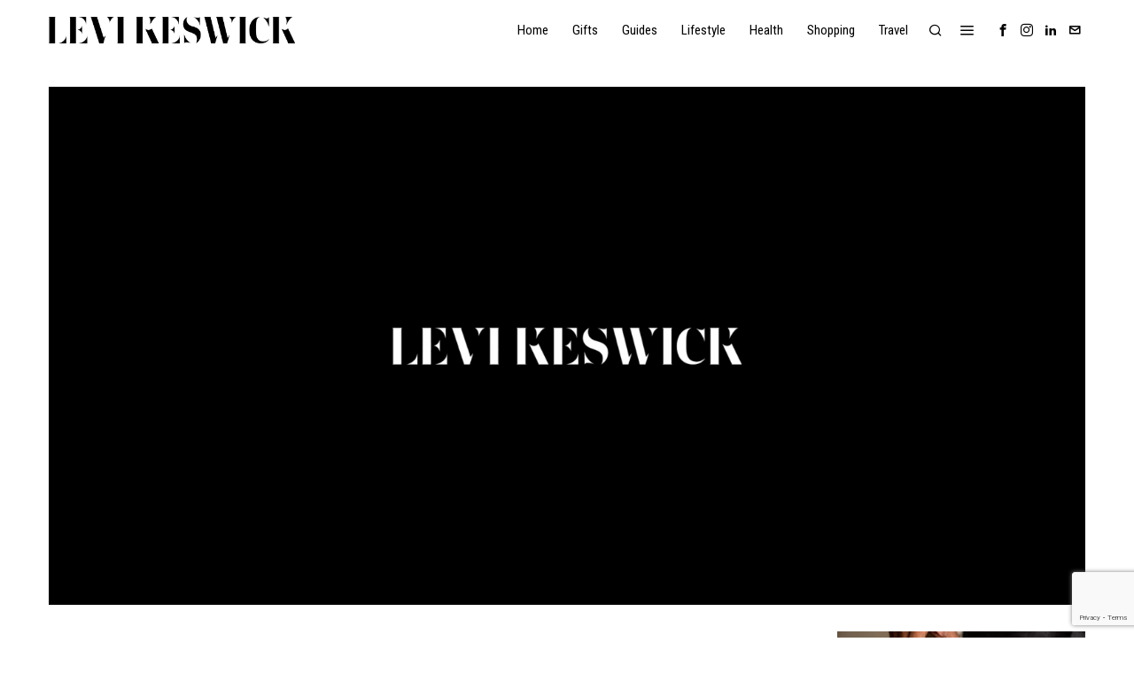

--- FILE ---
content_type: text/html; charset=UTF-8
request_url: https://levikeswick.com/20-best-podcasts-about-luxury-magazine-2021/
body_size: 39535
content:
<!DOCTYPE html>
<html lang="en-US" prefix="og: https://ogp.me/ns#" class="no-js">
<head>
	<meta charset="UTF-8">
	<meta name="viewport" content="width=device-width, initial-scale=1.0">
	<link rel="profile" href="http://gmpg.org/xfn/11">
    
	<!--[if lt IE 9]>
	<script src="https://levikeswick.com/wp-content/themes/fox/js/html5.js"></script>
	<![endif]-->
    
    <script>
    document.addEventListener('DOMContentLoaded',function(){
        var fox56_async_css = document.querySelectorAll('link[media="fox56_async"],style[media="fox56_async"]')
        if ( ! fox56_async_css ) {
            return;
        }
        for( var link of fox56_async_css ) {
            link.setAttribute('media','all')
        }
    });
</script>

<!-- Open Graph Meta Tags generated by Blog2Social 872 - https://www.blog2social.com -->
<meta property="og:title" content="20 Best Podcasts About Luxury Magazine 2021"/>
<meta property="og:description" content="Are you wanting to learn more about luxury magazine? Well you&#039;ve come to the right place. This is a curated list of the best luxury magazine podcasts of 2021. 
"/>
<meta property="og:url" content="/20-best-podcasts-about-luxury-magazine-2021/"/>
<meta property="og:image" content="https://levikeswick.com/wp-content/uploads/2021/05/Levi-Kewsick.png"/>
<meta property="og:image:width" content="2000" />
<meta property="og:image:height" content="1000" />
<meta property="og:type" content="article"/>
<meta property="og:article:published_time" content="2021-05-14 19:52:51"/>
<meta property="og:article:modified_time" content="2021-05-14 19:52:51"/>
<!-- Open Graph Meta Tags generated by Blog2Social 872 - https://www.blog2social.com -->

<!-- Twitter Card generated by Blog2Social 872 - https://www.blog2social.com -->
<meta name="twitter:card" content="summary">
<meta name="twitter:title" content="20 Best Podcasts About Luxury Magazine 2021"/>
<meta name="twitter:description" content="Are you wanting to learn more about luxury magazine? Well you&#039;ve come to the right place. This is a curated list of the best luxury magazine podcasts of 2021. 
"/>
<meta name="twitter:image" content="https://levikeswick.com/wp-content/uploads/2021/05/Levi-Kewsick.png"/>
<!-- Twitter Card generated by Blog2Social 872 - https://www.blog2social.com -->
<meta name="author" content="Levi Keswick"/>

<!-- Search Engine Optimization by Rank Math - https://rankmath.com/ -->
<title>20 Best Podcasts About Luxury Magazine 2021 - Levi Keswick</title>
<meta name="description" content="Are you wanting to learn more about luxury magazine? Well you&#039;ve come to the right place. This is a curated list of the best luxury magazine podcasts of 2021."/>
<meta name="robots" content="follow, index, max-snippet:-1, max-video-preview:-1, max-image-preview:large"/>
<link rel="canonical" href="https://levikeswick.com/20-best-podcasts-about-luxury-magazine-2021/" />
<meta property="og:locale" content="en_US" />
<meta property="og:type" content="article" />
<meta property="og:title" content="20 Best Podcasts About Luxury Magazine 2021 - Levi Keswick" />
<meta property="og:description" content="Are you wanting to learn more about luxury magazine? Well you&#039;ve come to the right place. This is a curated list of the best luxury magazine podcasts of 2021." />
<meta property="og:url" content="https://levikeswick.com/20-best-podcasts-about-luxury-magazine-2021/" />
<meta property="og:site_name" content="Levi Keswick" />
<meta property="article:publisher" content="https://www.facebook.com/p/Levi-Keswick-100066799554578/" />
<meta property="article:section" content="Podcasts" />
<meta property="og:image" content="https://levikeswick.com/wp-content/uploads/2021/05/Levi-Kewsick.png" />
<meta property="og:image:secure_url" content="https://levikeswick.com/wp-content/uploads/2021/05/Levi-Kewsick.png" />
<meta property="og:image:width" content="2000" />
<meta property="og:image:height" content="1000" />
<meta property="og:image:alt" content="20 Best Podcasts About Luxury Magazine 2021" />
<meta property="og:image:type" content="image/png" />
<meta property="article:published_time" content="2021-05-14T19:52:51+00:00" />
<meta name="twitter:card" content="summary_large_image" />
<meta name="twitter:title" content="20 Best Podcasts About Luxury Magazine 2021 - Levi Keswick" />
<meta name="twitter:description" content="Are you wanting to learn more about luxury magazine? Well you&#039;ve come to the right place. This is a curated list of the best luxury magazine podcasts of 2021." />
<meta name="twitter:image" content="https://levikeswick.com/wp-content/uploads/2021/05/Levi-Kewsick.png" />
<meta name="twitter:label1" content="Written by" />
<meta name="twitter:data1" content="Levi Keswick" />
<meta name="twitter:label2" content="Time to read" />
<meta name="twitter:data2" content="15 minutes" />
<script type="application/ld+json" class="rank-math-schema">{"@context":"https://schema.org","@graph":[{"@type":["Person","Organization"],"@id":"https://levikeswick.com/#person","name":"Levi Keswick","sameAs":["https://www.facebook.com/p/Levi-Keswick-100066799554578/","https://www.instagram.com/levikeswick/","https://www.linkedin.com/company/levi-keswick/"]},{"@type":"WebSite","@id":"https://levikeswick.com/#website","url":"https://levikeswick.com","name":"Levi Keswick","publisher":{"@id":"https://levikeswick.com/#person"},"inLanguage":"en-US"},{"@type":"ImageObject","@id":"https://levikeswick.com/wp-content/uploads/2021/05/Levi-Kewsick.png","url":"https://levikeswick.com/wp-content/uploads/2021/05/Levi-Kewsick.png","width":"2000","height":"1000","inLanguage":"en-US"},{"@type":"BreadcrumbList","@id":"https://levikeswick.com/20-best-podcasts-about-luxury-magazine-2021/#breadcrumb","itemListElement":[{"@type":"ListItem","position":"1","item":{"@id":"https://levikeswick.com","name":"Home"}},{"@type":"ListItem","position":"2","item":{"@id":"https://levikeswick.com/20-best-podcasts-about-luxury-magazine-2021/","name":"20 Best Podcasts About Luxury Magazine 2021"}}]},{"@type":"WebPage","@id":"https://levikeswick.com/20-best-podcasts-about-luxury-magazine-2021/#webpage","url":"https://levikeswick.com/20-best-podcasts-about-luxury-magazine-2021/","name":"20 Best Podcasts About Luxury Magazine 2021 - Levi Keswick","datePublished":"2021-05-14T19:52:51+00:00","dateModified":"2021-05-14T19:52:51+00:00","isPartOf":{"@id":"https://levikeswick.com/#website"},"primaryImageOfPage":{"@id":"https://levikeswick.com/wp-content/uploads/2021/05/Levi-Kewsick.png"},"inLanguage":"en-US","breadcrumb":{"@id":"https://levikeswick.com/20-best-podcasts-about-luxury-magazine-2021/#breadcrumb"}},{"@type":"Person","@id":"https://levikeswick.com/author/admin/","name":"Levi Keswick","url":"https://levikeswick.com/author/admin/","image":{"@type":"ImageObject","@id":"https://levikeswick.com/wp-content/uploads/2023/11/DALL\u00b7E-2023-11-21-14.02.46-A-headshot-of-a-Jewish-man-in-Brooklyn-New-York.-The-background-subtly-includes-the-Brooklyn-Bridge-and-classic-brownstone-buildings.-The-man-is-wear-150x150.png","url":"https://levikeswick.com/wp-content/uploads/2023/11/DALL\u00b7E-2023-11-21-14.02.46-A-headshot-of-a-Jewish-man-in-Brooklyn-New-York.-The-background-subtly-includes-the-Brooklyn-Bridge-and-classic-brownstone-buildings.-The-man-is-wear-150x150.png","caption":"Levi Keswick","inLanguage":"en-US"}},{"@type":"BlogPosting","headline":"20 Best Podcasts About Luxury Magazine 2021 - Levi Keswick","datePublished":"2021-05-14T19:52:51+00:00","dateModified":"2021-05-14T19:52:51+00:00","author":{"@id":"https://levikeswick.com/author/admin/","name":"Levi Keswick"},"publisher":{"@id":"https://levikeswick.com/#person"},"description":"Are you wanting to learn more about luxury magazine? Well you&#039;ve come to the right place. This is a curated list of the best luxury magazine podcasts of 2021.","name":"20 Best Podcasts About Luxury Magazine 2021 - Levi Keswick","@id":"https://levikeswick.com/20-best-podcasts-about-luxury-magazine-2021/#richSnippet","isPartOf":{"@id":"https://levikeswick.com/20-best-podcasts-about-luxury-magazine-2021/#webpage"},"image":{"@id":"https://levikeswick.com/wp-content/uploads/2021/05/Levi-Kewsick.png"},"inLanguage":"en-US","mainEntityOfPage":{"@id":"https://levikeswick.com/20-best-podcasts-about-luxury-magazine-2021/#webpage"}}]}</script>
<!-- /Rank Math WordPress SEO plugin -->

<link rel='dns-prefetch' href='//www.googletagmanager.com' />
<link rel='dns-prefetch' href='//fonts.googleapis.com' />
<link rel='dns-prefetch' href='//pagead2.googlesyndication.com' />
<link rel="alternate" title="oEmbed (JSON)" type="application/json+oembed" href="https://levikeswick.com/wp-json/oembed/1.0/embed?url=https%3A%2F%2Flevikeswick.com%2F20-best-podcasts-about-luxury-magazine-2021%2F" />
<link rel="alternate" title="oEmbed (XML)" type="text/xml+oembed" href="https://levikeswick.com/wp-json/oembed/1.0/embed?url=https%3A%2F%2Flevikeswick.com%2F20-best-podcasts-about-luxury-magazine-2021%2F&#038;format=xml" />
<script id="ezoic-wp-plugin-cmp" src="https://cmp.gatekeeperconsent.com/min.js" data-cfasync="false"></script>
<script id="ezoic-wp-plugin-gatekeeper" src="https://the.gatekeeperconsent.com/cmp.min.js" data-cfasync="false"></script>
<style id='wp-img-auto-sizes-contain-inline-css'>
img:is([sizes=auto i],[sizes^="auto," i]){contain-intrinsic-size:3000px 1500px}
/*# sourceURL=wp-img-auto-sizes-contain-inline-css */
</style>
<link rel='stylesheet' id='sbi_styles-css' href='https://levikeswick.com/wp-content/plugins/instagram-feed/css/sbi-styles.min.css?ver=6.10.0' media='all' />
<style id='wp-emoji-styles-inline-css'>

	img.wp-smiley, img.emoji {
		display: inline !important;
		border: none !important;
		box-shadow: none !important;
		height: 1em !important;
		width: 1em !important;
		margin: 0 0.07em !important;
		vertical-align: -0.1em !important;
		background: none !important;
		padding: 0 !important;
	}
/*# sourceURL=wp-emoji-styles-inline-css */
</style>
<link rel='stylesheet' id='wp-block-library-css' href='https://levikeswick.com/wp-includes/css/dist/block-library/style.min.css?ver=6.9' media='all' />
<style id='classic-theme-styles-inline-css'>
/*! This file is auto-generated */
.wp-block-button__link{color:#fff;background-color:#32373c;border-radius:9999px;box-shadow:none;text-decoration:none;padding:calc(.667em + 2px) calc(1.333em + 2px);font-size:1.125em}.wp-block-file__button{background:#32373c;color:#fff;text-decoration:none}
/*# sourceURL=/wp-includes/css/classic-themes.min.css */
</style>
<style id='global-styles-inline-css'>
:root{--wp--preset--aspect-ratio--square: 1;--wp--preset--aspect-ratio--4-3: 4/3;--wp--preset--aspect-ratio--3-4: 3/4;--wp--preset--aspect-ratio--3-2: 3/2;--wp--preset--aspect-ratio--2-3: 2/3;--wp--preset--aspect-ratio--16-9: 16/9;--wp--preset--aspect-ratio--9-16: 9/16;--wp--preset--color--black: #000000;--wp--preset--color--cyan-bluish-gray: #abb8c3;--wp--preset--color--white: #ffffff;--wp--preset--color--pale-pink: #f78da7;--wp--preset--color--vivid-red: #cf2e2e;--wp--preset--color--luminous-vivid-orange: #ff6900;--wp--preset--color--luminous-vivid-amber: #fcb900;--wp--preset--color--light-green-cyan: #7bdcb5;--wp--preset--color--vivid-green-cyan: #00d084;--wp--preset--color--pale-cyan-blue: #8ed1fc;--wp--preset--color--vivid-cyan-blue: #0693e3;--wp--preset--color--vivid-purple: #9b51e0;--wp--preset--gradient--vivid-cyan-blue-to-vivid-purple: linear-gradient(135deg,rgb(6,147,227) 0%,rgb(155,81,224) 100%);--wp--preset--gradient--light-green-cyan-to-vivid-green-cyan: linear-gradient(135deg,rgb(122,220,180) 0%,rgb(0,208,130) 100%);--wp--preset--gradient--luminous-vivid-amber-to-luminous-vivid-orange: linear-gradient(135deg,rgb(252,185,0) 0%,rgb(255,105,0) 100%);--wp--preset--gradient--luminous-vivid-orange-to-vivid-red: linear-gradient(135deg,rgb(255,105,0) 0%,rgb(207,46,46) 100%);--wp--preset--gradient--very-light-gray-to-cyan-bluish-gray: linear-gradient(135deg,rgb(238,238,238) 0%,rgb(169,184,195) 100%);--wp--preset--gradient--cool-to-warm-spectrum: linear-gradient(135deg,rgb(74,234,220) 0%,rgb(151,120,209) 20%,rgb(207,42,186) 40%,rgb(238,44,130) 60%,rgb(251,105,98) 80%,rgb(254,248,76) 100%);--wp--preset--gradient--blush-light-purple: linear-gradient(135deg,rgb(255,206,236) 0%,rgb(152,150,240) 100%);--wp--preset--gradient--blush-bordeaux: linear-gradient(135deg,rgb(254,205,165) 0%,rgb(254,45,45) 50%,rgb(107,0,62) 100%);--wp--preset--gradient--luminous-dusk: linear-gradient(135deg,rgb(255,203,112) 0%,rgb(199,81,192) 50%,rgb(65,88,208) 100%);--wp--preset--gradient--pale-ocean: linear-gradient(135deg,rgb(255,245,203) 0%,rgb(182,227,212) 50%,rgb(51,167,181) 100%);--wp--preset--gradient--electric-grass: linear-gradient(135deg,rgb(202,248,128) 0%,rgb(113,206,126) 100%);--wp--preset--gradient--midnight: linear-gradient(135deg,rgb(2,3,129) 0%,rgb(40,116,252) 100%);--wp--preset--font-size--small: 13px;--wp--preset--font-size--medium: 20px;--wp--preset--font-size--large: 36px;--wp--preset--font-size--x-large: 42px;--wp--preset--spacing--20: 0.44rem;--wp--preset--spacing--30: 0.67rem;--wp--preset--spacing--40: 1rem;--wp--preset--spacing--50: 1.5rem;--wp--preset--spacing--60: 2.25rem;--wp--preset--spacing--70: 3.38rem;--wp--preset--spacing--80: 5.06rem;--wp--preset--shadow--natural: 6px 6px 9px rgba(0, 0, 0, 0.2);--wp--preset--shadow--deep: 12px 12px 50px rgba(0, 0, 0, 0.4);--wp--preset--shadow--sharp: 6px 6px 0px rgba(0, 0, 0, 0.2);--wp--preset--shadow--outlined: 6px 6px 0px -3px rgb(255, 255, 255), 6px 6px rgb(0, 0, 0);--wp--preset--shadow--crisp: 6px 6px 0px rgb(0, 0, 0);}:where(.is-layout-flex){gap: 0.5em;}:where(.is-layout-grid){gap: 0.5em;}body .is-layout-flex{display: flex;}.is-layout-flex{flex-wrap: wrap;align-items: center;}.is-layout-flex > :is(*, div){margin: 0;}body .is-layout-grid{display: grid;}.is-layout-grid > :is(*, div){margin: 0;}:where(.wp-block-columns.is-layout-flex){gap: 2em;}:where(.wp-block-columns.is-layout-grid){gap: 2em;}:where(.wp-block-post-template.is-layout-flex){gap: 1.25em;}:where(.wp-block-post-template.is-layout-grid){gap: 1.25em;}.has-black-color{color: var(--wp--preset--color--black) !important;}.has-cyan-bluish-gray-color{color: var(--wp--preset--color--cyan-bluish-gray) !important;}.has-white-color{color: var(--wp--preset--color--white) !important;}.has-pale-pink-color{color: var(--wp--preset--color--pale-pink) !important;}.has-vivid-red-color{color: var(--wp--preset--color--vivid-red) !important;}.has-luminous-vivid-orange-color{color: var(--wp--preset--color--luminous-vivid-orange) !important;}.has-luminous-vivid-amber-color{color: var(--wp--preset--color--luminous-vivid-amber) !important;}.has-light-green-cyan-color{color: var(--wp--preset--color--light-green-cyan) !important;}.has-vivid-green-cyan-color{color: var(--wp--preset--color--vivid-green-cyan) !important;}.has-pale-cyan-blue-color{color: var(--wp--preset--color--pale-cyan-blue) !important;}.has-vivid-cyan-blue-color{color: var(--wp--preset--color--vivid-cyan-blue) !important;}.has-vivid-purple-color{color: var(--wp--preset--color--vivid-purple) !important;}.has-black-background-color{background-color: var(--wp--preset--color--black) !important;}.has-cyan-bluish-gray-background-color{background-color: var(--wp--preset--color--cyan-bluish-gray) !important;}.has-white-background-color{background-color: var(--wp--preset--color--white) !important;}.has-pale-pink-background-color{background-color: var(--wp--preset--color--pale-pink) !important;}.has-vivid-red-background-color{background-color: var(--wp--preset--color--vivid-red) !important;}.has-luminous-vivid-orange-background-color{background-color: var(--wp--preset--color--luminous-vivid-orange) !important;}.has-luminous-vivid-amber-background-color{background-color: var(--wp--preset--color--luminous-vivid-amber) !important;}.has-light-green-cyan-background-color{background-color: var(--wp--preset--color--light-green-cyan) !important;}.has-vivid-green-cyan-background-color{background-color: var(--wp--preset--color--vivid-green-cyan) !important;}.has-pale-cyan-blue-background-color{background-color: var(--wp--preset--color--pale-cyan-blue) !important;}.has-vivid-cyan-blue-background-color{background-color: var(--wp--preset--color--vivid-cyan-blue) !important;}.has-vivid-purple-background-color{background-color: var(--wp--preset--color--vivid-purple) !important;}.has-black-border-color{border-color: var(--wp--preset--color--black) !important;}.has-cyan-bluish-gray-border-color{border-color: var(--wp--preset--color--cyan-bluish-gray) !important;}.has-white-border-color{border-color: var(--wp--preset--color--white) !important;}.has-pale-pink-border-color{border-color: var(--wp--preset--color--pale-pink) !important;}.has-vivid-red-border-color{border-color: var(--wp--preset--color--vivid-red) !important;}.has-luminous-vivid-orange-border-color{border-color: var(--wp--preset--color--luminous-vivid-orange) !important;}.has-luminous-vivid-amber-border-color{border-color: var(--wp--preset--color--luminous-vivid-amber) !important;}.has-light-green-cyan-border-color{border-color: var(--wp--preset--color--light-green-cyan) !important;}.has-vivid-green-cyan-border-color{border-color: var(--wp--preset--color--vivid-green-cyan) !important;}.has-pale-cyan-blue-border-color{border-color: var(--wp--preset--color--pale-cyan-blue) !important;}.has-vivid-cyan-blue-border-color{border-color: var(--wp--preset--color--vivid-cyan-blue) !important;}.has-vivid-purple-border-color{border-color: var(--wp--preset--color--vivid-purple) !important;}.has-vivid-cyan-blue-to-vivid-purple-gradient-background{background: var(--wp--preset--gradient--vivid-cyan-blue-to-vivid-purple) !important;}.has-light-green-cyan-to-vivid-green-cyan-gradient-background{background: var(--wp--preset--gradient--light-green-cyan-to-vivid-green-cyan) !important;}.has-luminous-vivid-amber-to-luminous-vivid-orange-gradient-background{background: var(--wp--preset--gradient--luminous-vivid-amber-to-luminous-vivid-orange) !important;}.has-luminous-vivid-orange-to-vivid-red-gradient-background{background: var(--wp--preset--gradient--luminous-vivid-orange-to-vivid-red) !important;}.has-very-light-gray-to-cyan-bluish-gray-gradient-background{background: var(--wp--preset--gradient--very-light-gray-to-cyan-bluish-gray) !important;}.has-cool-to-warm-spectrum-gradient-background{background: var(--wp--preset--gradient--cool-to-warm-spectrum) !important;}.has-blush-light-purple-gradient-background{background: var(--wp--preset--gradient--blush-light-purple) !important;}.has-blush-bordeaux-gradient-background{background: var(--wp--preset--gradient--blush-bordeaux) !important;}.has-luminous-dusk-gradient-background{background: var(--wp--preset--gradient--luminous-dusk) !important;}.has-pale-ocean-gradient-background{background: var(--wp--preset--gradient--pale-ocean) !important;}.has-electric-grass-gradient-background{background: var(--wp--preset--gradient--electric-grass) !important;}.has-midnight-gradient-background{background: var(--wp--preset--gradient--midnight) !important;}.has-small-font-size{font-size: var(--wp--preset--font-size--small) !important;}.has-medium-font-size{font-size: var(--wp--preset--font-size--medium) !important;}.has-large-font-size{font-size: var(--wp--preset--font-size--large) !important;}.has-x-large-font-size{font-size: var(--wp--preset--font-size--x-large) !important;}
:where(.wp-block-post-template.is-layout-flex){gap: 1.25em;}:where(.wp-block-post-template.is-layout-grid){gap: 1.25em;}
:where(.wp-block-term-template.is-layout-flex){gap: 1.25em;}:where(.wp-block-term-template.is-layout-grid){gap: 1.25em;}
:where(.wp-block-columns.is-layout-flex){gap: 2em;}:where(.wp-block-columns.is-layout-grid){gap: 2em;}
:root :where(.wp-block-pullquote){font-size: 1.5em;line-height: 1.6;}
/*# sourceURL=global-styles-inline-css */
</style>
<link rel='stylesheet' id='authors-list-css-css' href='https://levikeswick.com/wp-content/plugins/authors-list/backend/assets/css/front.css?ver=2.0.6.2' media='all' />
<link rel='stylesheet' id='jquery-ui-css-css' href='https://levikeswick.com/wp-content/plugins/authors-list/backend/assets/css/jquery-ui.css?ver=2.0.6.2' media='all' />
<link rel='stylesheet' id='contact-form-7-css' href='https://levikeswick.com/wp-content/plugins/contact-form-7/includes/css/styles.css?ver=6.1.4' media='all' />
<link rel='stylesheet' id='fox-google-fonts-css' href='https://fonts.googleapis.com/css?family=Roboto+Condensed%3Aregular%2C700%7CLibre+Caslon+Text%3Aregular%2C700&#038;display=swap&#038;ver=6.9.1' media='all' />
<link rel='stylesheet' id='fox-icon56-v68-loading-css' href='https://levikeswick.com/wp-content/themes/fox/css56/icon56-v68-loading.css?ver=6.9.1' media='all' />
<link rel='stylesheet' id='fox-common-css' href='https://levikeswick.com/wp-content/themes/fox/css56/common.css?ver=6.9.1' media='all' />
<link rel='stylesheet' id='fox-common-below-css' href='https://levikeswick.com/wp-content/themes/fox/css56/common-below.css?ver=6.9.1' media='all' />
<link rel='stylesheet' id='fox-header-above-css' href='https://levikeswick.com/wp-content/themes/fox/css56/header-above.css?ver=6.9.1' media='all' />
<link rel='stylesheet' id='fox-header-below-css' href='https://levikeswick.com/wp-content/themes/fox/css56/header-below.css?ver=6.9.1' media='all' />
<link rel='stylesheet' id='fox-footer-css' href='https://levikeswick.com/wp-content/themes/fox/css56/footer.css?ver=6.9.1' media='all' />
<link rel='stylesheet' id='fox-widgets-css' href='https://levikeswick.com/wp-content/themes/fox/css56/widgets.css?ver=6.9.1' media='all' />
<link rel='stylesheet' id='fox-builder-common-css' href='https://levikeswick.com/wp-content/themes/fox/css56/builder/common.css?ver=6.9.1' media='all' />
<link rel='stylesheet' id='fox-builder-grid-css' href='https://levikeswick.com/wp-content/themes/fox/css56/builder/grid.css?ver=6.9.1' media='all' />
<link rel='stylesheet' id='fox-builder-list-css' href='https://levikeswick.com/wp-content/themes/fox/css56/builder/list.css?ver=6.9.1' media='all' />
<link rel='stylesheet' id='fox-builder-masonry-css' href='https://levikeswick.com/wp-content/themes/fox/css56/builder/masonry.css?ver=6.9.1' media='all' />
<link rel='stylesheet' id='fox-builder-carousel-css' href='https://levikeswick.com/wp-content/themes/fox/css56/builder/carousel.css?ver=6.9.1' media='all' />
<link rel='stylesheet' id='fox-builder-group-css' href='https://levikeswick.com/wp-content/themes/fox/css56/builder/group.css?ver=6.9.1' media='all' />
<link rel='stylesheet' id='fox-builder-others-css' href='https://levikeswick.com/wp-content/themes/fox/css56/builder/others.css?ver=6.9.1' media='all' />
<link rel='stylesheet' id='fox-misc-css' href='https://levikeswick.com/wp-content/themes/fox/css56/misc.css?ver=6.9.1' media='all' />
<link rel='stylesheet' id='fox-single-above-css' href='https://levikeswick.com/wp-content/themes/fox/css56/single-above.css?ver=6.9.1' media='all' />
<link rel='stylesheet' id='fox-tooltipster-css' href='https://levikeswick.com/wp-content/themes/fox/css56/tooltipster.css?ver=6.9.1' media='all' />
<link rel='stylesheet' id='fox-lightbox-css' href='https://levikeswick.com/wp-content/themes/fox/css56/lightbox.css?ver=6.9.1' media='all' />
<link rel='stylesheet' id='fox-single-below-css' href='https://levikeswick.com/wp-content/themes/fox/css56/single-below.css?ver=6.9.1' media='all' />
<style id='style56-inline-css'>
:root{--font-body:"Libre Caslon Text", serif;}:root{--font-heading:"Times", serif;}:root{--font-nav:"Roboto Condensed", sans-serif;}
/*# sourceURL=style56-inline-css */
</style>
<link rel='stylesheet' id='fox-child-style-css' href='https://levikeswick.com/wp-content/themes/fox-child-theme/style.css?ver=1.0' media='all' />
<script src="https://levikeswick.com/wp-includes/js/jquery/jquery.min.js?ver=3.7.1" id="jquery-core-js"></script>
<script src="https://levikeswick.com/wp-includes/js/jquery/jquery-migrate.min.js?ver=3.4.1" id="jquery-migrate-js"></script>

<!-- Google tag (gtag.js) snippet added by Site Kit -->
<!-- Google Analytics snippet added by Site Kit -->
<script src="https://www.googletagmanager.com/gtag/js?id=GT-WRH5SLBW" id="google_gtagjs-js" async></script>
<script id="google_gtagjs-js-after">
window.dataLayer = window.dataLayer || [];function gtag(){dataLayer.push(arguments);}
gtag("set","linker",{"domains":["levikeswick.com"]});
gtag("js", new Date());
gtag("set", "developer_id.dZTNiMT", true);
gtag("config", "GT-WRH5SLBW", {"googlesitekit_post_type":"post"});
//# sourceURL=google_gtagjs-js-after
</script>
<link rel="https://api.w.org/" href="https://levikeswick.com/wp-json/" /><link rel="alternate" title="JSON" type="application/json" href="https://levikeswick.com/wp-json/wp/v2/posts/7611" /><!-- start Simple Custom CSS and JS -->
<style>
.entry-content .aligncenter {width: auto !important}

</style>
<!-- end Simple Custom CSS and JS -->
<script id="ezoic-wp-plugin-js" async src="//www.ezojs.com/ezoic/sa.min.js"></script>
<script data-ezoic="1">window.ezstandalone = window.ezstandalone || {};ezstandalone.cmd = ezstandalone.cmd || [];</script>
<meta name="generator" content="Site Kit by Google 1.168.0" />    <style id="css-preview">
        .topbar56 .container .row { height : 32px ;} .topbar56 { border-bottom-width : 0px ;} .topbar56 { border-top-width : 0px ;} .topbar56__container { border-bottom-width : 0px ;} .topbar56__container { border-top-width : 0px ;} .main_header56 { border-bottom-width : 0px ;} .main_header56__container { border-bottom-width : 0px ;} .main_header56, .main_header56 .container { border-color : #dddddd ;} .header_bottom56 .container .row { height : 32px ;} .header_bottom56 { border-bottom-width : 0px ;} .header_bottom56 { border-top-width : 0px ;} .header_bottom56__container { border-bottom-width : 0px ;} .header_bottom56__container { border-top-width : 0px ;} .header_desktop56 .logo56 img { width : 180px ;} .header_mobile56 .logo56 img { height : 26px ;} .text-logo { font-weight : 600 ;} .text-logo { font-style : italic ;} .text-logo { font-size : 30px ;} .text-logo { line-height : 1.1 ;} .text-logo { letter-spacing : 0px ;} .text-logo { text-transform : uppercase ;} .site-description { margin-top : 0px ;} .slogan { font-family : var(--font-heading) ;} .slogan { font-weight : 400 ;} .slogan { font-style : normal ;} .slogan { font-size : 13px ;} .slogan { line-height : 1.1 ;} .slogan { letter-spacing : 6px ;} .slogan { text-transform : uppercase ;} .header56__social li + li { margin-left : 3px ;} .header56__social a { width : 24px ;} .header56__social a { height : 24px ;} .header56__social a { font-size : 14px ;} .header56__social a img { width : 14px ;} .header56__social a { border-radius : 0px ;} .header56__social a { border-width : 0px ;} .search-btn img, .searchform button img { width : 32px ;} .header56__search .search-btn { font-size : 16px ;} .header56__btn__1 { border-width : 1px ;} .header56__btn__1 { border-radius : 0px ;} .header56__btn__2 { border-width : 1px ;} .header56__btn__2 { border-radius : 0px ;} .hamburger--type-icon { font-size : 18px ;} .hamburger--type-icon { width : 40px ;} .hamburger--type-icon { height : 40px ;} .hamburger--type-icon { border-width : 0px ;} .hamburger--type-icon { border-radius : 0px ;} .hamburger--type-image { width : 40px ;} .mainnav ul.menu > li > a { padding-left : 12px ;} .mainnav ul.menu > li > a { padding-right : 12px ;} .mainnav ul.menu > li > a { font-weight : 400 ;} .mainnav ul.menu > li > a { font-size : 15px ;} .mainnav ul.menu > li > a { letter-spacing : 0px ;} .mainnav ul.menu > li > a { text-transform : none ;} .mainnav ul.menu > li > a { line-height : 40px ;} .mainnav ul.menu > li.current-menu-item > a, .mainnav ul.menu > li.current-menu-ancestor > a { color : #999999 ;} .mainnav ul.menu > li > a:after { width : 90% ;} .mainnav ul.menu > li > a:after { left : calc((100% - 90%)/2) ;} .mainnav ul.menu > li > a:after { height : 2px ;} .mainnav .mk { color : #cccccc ;} .mainnav .mk { font-size : 14px ;} .mainnav .mk { margin-left : 3px ;} .mainnav ul.sub-menu { width : 180px ;} .mega.column-2 > .sub-menu { width : calc(2*180px) ;} .mega.column-3 > .sub-menu { width : calc(3*180px) ;} .mainnav ul.sub-menu { background : #ffffff ;} .mainnav ul.sub-menu { padding-top : 0px ;} .mainnav ul.sub-menu { padding-bottom : 0px ;} .mainnav ul.sub-menu { padding-left : 0px ;} .mainnav ul.sub-menu { padding-right : 0px ;} .mainnav ul.sub-menu { border-top-width : 1px ;} .mainnav ul.sub-menu { border-right-width : 0px ;} .mainnav ul.sub-menu { border-bottom-width : 0px ;} .mainnav ul.sub-menu { border-left-width : 0px ;} .mainnav ul.sub-menu { border-radius : 0px ;} .mainnav ul.sub-menu { border-color : #111111 ;} .mainnav ul.sub-menu { box-shadow : 0 5px 20px rgba(0,0,0,0.0) ;} .mainnav ul.menu > li.menu-item-has-children:after,.mainnav ul.menu > li.mega:after { border-bottom-color : #fff ;} .mainnav ul.menu > li.menu-item-has-children:before,.mainnav ul.menu > li.mega:before { border-bottom-color : #ccc ;} .mainnav ul.sub-menu a { padding-left : 12px ;} .mainnav ul.sub-menu a { padding-right : 12px ;} .mainnav ul.sub-menu a { line-height : 28px ;} .mainnav ul.sub-menu li { border-top-color : #d0d0d0 ;} .mainnav li.mega .sub-menu > li:before { border-left-color : #d0d0d0 ;} .header_mobile56 .container .row, .header_mobile56__height { height : 54px ;} .header_mobile56 { background-color : #fff ;} .header_mobile56 { border-bottom-width : 0px ;} .header_mobile56 { border-top-width : 0px ;} .header_mobile56 { box-shadow : 0 4px 10px rgba(0,0,0,0.0) ;} .offcanvas56 { width : 320px ;} .offcanvas56__overlay { background : rgba(0,0,0,0.5) ;} .offcanvas56 { padding-top : 16px ;} .offcanvas56 { padding-bottom : 16px ;} .offcanvas56 { padding-left : 16px ;} .offcanvas56 { padding-right : 16px ;} .offcanvas56__element + .offcanvas56__element { margin-top : 20px ;} .offcanvasnav56 ul.sub-menu, .offcanvasnav56 li + li { border-top-width : 1px ;} .offcanvasnav56 ul.sub-menu, .offcanvasnav56 li + li { border-top-color : #d0d0d0 ;} .offcanvasnav56 { font-size : 16px ;} .offcanvasnav56 a, .offcanvasnav56 .mk { line-height : 42px ;} .offcanvasnav56 .mk { width : 42px ;} .offcanvasnav56 .mk { height : 42px ;} .offcanvasnav56 a { padding-left : 0px ;} .offcanvasnav56 ul ul { font-family : var(--font-nav) ;} .offcanvasnav56 ul ul a, .offcanvasnav56 ul ul .mk { line-height : 32px ;} .offcanvasnav56 ul ul .mk { width : 32px ;} .offcanvasnav56 ul ul .mk { height : 32px ;} .masthead--sticky .masthead__wrapper.before-sticky { border-bottom-width : 1px ;} .masthead--sticky .masthead__wrapper.before-sticky { border-color : #d0d0d0 ;} .masthead--sticky .masthead__wrapper.before-sticky { box-shadow : 0 3px 10px rgba(0,0,0,0.0) ;} .minimal-logo img { height : 24px ;} .builder56 { padding-top : 0px ;} .builder56 { padding-bottom : 30px ;} .builder56__section + .builder56__section { margin-top : 24px ;} .heading56, .section-heading h2, .fox-heading .heading-title-main { font-family : var(--font-nav) ;} .heading56, .section-heading h2, .fox-heading .heading-title-main { font-weight : 700 ;} .heading56, .section-heading h2, .fox-heading .heading-title-main { font-style : normal ;} .heading56, .section-heading h2, .fox-heading .heading-title-main { font-size : 14px ;} .heading56, .section-heading h2, .fox-heading .heading-title-main { letter-spacing : 0px ;} .heading56, .section-heading h2, .fox-heading .heading-title-main { text-transform : uppercase ;} .titlebar56__main { width : 600px ;} .titlebar56 { border-top-width : 0px ;} .titlebar56 { border-bottom-width : 0px ;} .titlebar56 .container { border-top-width : 1px ;} .titlebar56 .container { border-bottom-width : 1px ;} .titlebar56, .titlebar56 .container { border-color : #d0d0d0 ;} .titlebar56__title { font-family : var(--font-heading) ;} .titlebar56__title { font-weight : 400 ;} .titlebar56__title { font-style : italic ;} .titlebar56__title { font-size : 64px ;} .titlebar56__title { text-transform : uppercase ;} .titlebar56__description { font-family : var(--font-body) ;} .toparea56 .blog56--grid { column-gap : 40px ;} .toparea56 .blog56--list { column-gap : 40px ;} .toparea56 .masonry-cell { padding-left : calc(40px/2) ;} .toparea56 .masonry-cell { padding-right : calc(40px/2) ;} .toparea56 .main-masonry { margin-left : calc(-40px/2) ;} .toparea56 .main-masonry { margin-right : calc(-40px/2) ;} .toparea56 .row56 { column-gap : 40px ;} .toparea56 .blog56__sep { column-gap : 40px ;} .toparea56 .blog56__sep__line { transform : translate( calc(40px/2), 0 ) ;} .toparea56 .carousel-cell { padding : 0 16px ;} .toparea56 .carousel56__container { margin : 0 -16px ;} .toparea56 .blog56--grid { row-gap : 64px ;} .toparea56 .blog56--list { row-gap : 64px ;} .toparea56 .masonry-cell { padding-top : 64px ;} .toparea56 .main-masonry { margin-top : -64px ;} .toparea56 .post56__sep__line { top : calc(-64px/2) ;} .toparea56 .blog56__sep__line { border-right-width : 1px ;} .toparea56 .blog56__sep__line { border-color : #aaaaaa ;} .toparea56 .post56__sep__line { border-top-width : 0px ;} .toparea56 .post56--list--thumb-percent .thumbnail56 { width : 40% ;} .toparea56 .post56--list--thumb-percent .thumbnail56 + .post56__text { width : calc(100% - 40%) ;} .toparea56 .post56--list--thumb-pixel .thumbnail56 { width : 400px ;} .toparea56 .post56--list--thumb-pixel .thumbnail56 + .post56__text { width : calc(100% - 400px) ;} .toparea56 .post56--list--thumb-left .thumbnail56 { padding-right : 24px ;} .toparea56 > .container > .blog56--list .post56--list--thumb-right .thumbnail56 { padding-left : 24px ;} .pagination56 .page-numbers { border-width : 0px ;} .pagination56 .page-numbers { border-radius : 0px ;} .pagination56 .page-numbers { font-family : var(--font-heading) ;} .pagination56 .page-numbers { background : rgba(0,0,0,.1) ;} .pagination56 .page-numbers:hover, .pagination56 .page-numbers.current { background : rgba(0,0,0,.2) ;} .post56__padding { padding-bottom : 80% ;} .post56__height { height : 320px ;} .post56__overlay { background : rgba(0,0,0,.3) ;} .blog56--grid { column-gap : 20px ;} .blog56--list { column-gap : 20px ;} .masonry-cell { padding-left : calc(20px/2) ;} .masonry-cell { padding-right : calc(20px/2) ;} .main-masonry { margin-left : calc(-20px/2) ;} .main-masonry { margin-right : calc(-20px/2) ;} .row56 { column-gap : 20px ;} .blog56__sep { column-gap : 20px ;} .blog56__sep__line { transform : translate( calc(20px/2), 0 ) ;} .blog56--grid { row-gap : 64px ;} .blog56--list { row-gap : 64px ;} .masonry-cell { padding-top : 64px ;} .main-masonry { margin-top : -64px ;} .post56__sep__line { top : calc(-64px/2) ;} .component56 + .component56 { margin-top : 8px ;} .thumbnail56 { margin-bottom : 10px ;} .title56 { margin-bottom : 10px ;} .excerpt56 { margin-bottom : 10px ;} .blog56__sep__line { border-right-width : 1px ;} .blog56__sep__line { border-color : #cccccc ;} .post56__sep__line { border-top-width : 1px ;} .post56 { border-radius : 0px ;} .post56 { box-shadow : 2px 8px 20px rgba(0,0,0,0.0) ;} .post56 .post56__text { padding : 0px ;} .post56--list--thumb-percent .thumbnail56 { width : 40% ;} .post56--list--thumb-percent .thumbnail56 + .post56__text { width : calc(100% - 40%) ;} .post56--list--thumb-pixel .thumbnail56 { width : 360px ;} .post56--list--thumb-pixel .thumbnail56 + .post56__text { width : calc(100% - 360px) ;} .post56--list--thumb-left .thumbnail56 { padding-right : 24px ;} .post56--list--thumb-right .thumbnail56 { padding-left : 24px ;} .thumbnail56 img, .thumbnail56__overlay { border-radius : 0px ;} .thumbnail56__overlay { background : #000 ;} .thumbnail56 .thumbnail56__hover-img { width : 40% ;} .title56 { font-family : var(--font-heading) ;} .title56 { font-weight : 400 ;} .title56 { font-style : italic ;} .title56 { font-size : 21px ;} .title56 { text-transform : uppercase ;} .title56 a:hover { text-decoration : underline ;} .excerpt56 { font-size : 14px ;} .excerpt56 { color : #797979 ;} .meta56__author a img { width : 32px ;} .meta56 { font-family : var(--font-heading) ;} .meta56 { font-weight : 400 ;} .meta56 { font-style : normal ;} .meta56 { font-size : 12px ;} .meta56 { letter-spacing : 0px ;} .meta56 { text-transform : uppercase ;} .meta56__category--fancy { font-family : var(--font-heading) ;} .single56__title { font-family : var(--font-heading) ;} .single56__subtitle { max-width : 600px ;} .single56__subtitle { color : #777777 ;} .single56__subtitle { font-style : normal ;} .single56__subtitle { font-size : 14px ;} .single56__subtitle { text-transform : uppercase ;} :root { --narrow-width : 660px ;} .single56__post_content { font-style : normal ;} .single56__post_content { font-size : 16px ;} .single56__heading { font-family : var(--font-nav) ;} .single56__heading { font-weight : 700 ;} .single56__heading { font-style : normal ;} .single56__heading { font-size : 14px ;} .single56__heading { letter-spacing : 0px ;} .single56__heading { text-transform : uppercase ;} .single56__heading { text-align : left ;} .single56--small-heading-normal .single56__heading { border-top-width : 1px ;} .authorbox56 { border-top-width : 0px ;} .authorbox56 { border-right-width : 0px ;} .authorbox56 { border-bottom-width : 0px ;} .authorbox56 { border-left-width : 0px ;} .authorbox56__avatar { width : 90px ;} .authorbox56__text { width : calc(100% - 90px) ;} .authorbox56__name { margin-bottom : 10px ;} .authorbox56__name { font-weight : 700 ;} .authorbox56__name { font-size : 1.3em ;} .authorbox56__description { line-height : 1.4 ;} .terms56 a { font-weight : 400 ;} .terms56 a { font-size : 12px ;} .terms56 a { letter-spacing : 1px ;} .terms56 a { text-transform : uppercase ;} .terms56 a { line-height : 24px ;} .terms56 a { border-radius : 0px ;} .terms56 a { border-width : 0px ;} .terms56 a { color : #333 ;} .terms56 a { background : rgba(0,0,0,0.05) ;} .terms56 a:hover { color : #999 ;} .terms56 a:hover { background : rgba(0,0,0,0.05) ;} .singlenav56__post__bg { padding-bottom : 45% ;} .singlenav56--1cols .singlenav56__post__bg { padding-bottom : calc(45%/1.8) ;} .share56--inline a { width : 30px ;} .share56--inline a { height : 30px ;} .share56--full a { height : 30px ;} .share56 a { font-size : 18px ;} .share56--inline a { border-radius : 40px ;} .share56--full a { border-radius : 0px ;} .share56--inline li + li { margin-left : 8px ;} .share56--full ul { column-gap : 8px ;} .share56--custom a { color : #555555 ;} .share56--custom a { background : #eaeaea ;} .share56--custom a { border-width : 0px ;} .share56--custom a:hover { color : #ffffff ;} .share56--custom a:hover { background : #111111 ;} .sidedock56__heading { background : #000 ;} .sidedock56__post .title56 { font-size : 18px ;} .progress56 { height : 2px ;} .progress56::-webkit-progress-value { background-color : #111111 ;} .progress56::-moz-progress-value { background-color : #111111 ;} .footer_sidebar56 .widget + .widget { margin-top : 12px ;} .footer_sidebar56  .widget + .widget { padding-top : 12px ;} .footer56__col__sep { border-color : #cccccc ;} .footer_sidebar56 { border-top-width : 1px ;} .footer_sidebar56 { border-color : #d0d0d0 ;} .footer_bottom56 .container { padding : 20px 0 ;} .footer_bottom56 { border-top-width : 1px ;} .footer_bottom56 { border-color : #d0d0d0 ;} .footer56__logo img { width : 350px ;} .footer56__social li + li { margin-left : 3px ;} .footer56__social a { width : 24px ;} .footer56__social a { height : 24px ;} .footer56__social a { font-size : 14px ;} .footer56__social a img { width : 14px ;} .footer56__social a { border-radius : 0px ;} .footer56__social a { border-width : 0px ;} .footer56__copyright { font-family : var(--font-heading) ;} .footer56__copyright { font-style : italic ;} .footer56__copyright { font-size : 14px ;} .footer56__nav li + li { margin-left : 10px ;} .footer56__nav a { font-size : 11px ;} .footer56__nav a { letter-spacing : 1px ;} .footer56__nav a { text-transform : uppercase ;} .scrollup56--noimage { border-width : 0px ;} body { font-weight : 400 ;} body { font-size : 16px ;} body { line-height : 1.6 ;} body { letter-spacing : 0px ;} body { text-transform : none ;} h2 { font-size : 33px ;} h3 { font-size : 26px ;} h4 { font-size : 20px ;} body { color : #000000 ;} a { color : #e06100 ;} a:hover { color : #e07d31 ;} :root { --border-color : #d0d0d0 ;} :root { --accent-color : #e06100 ;} :root { --content-width : 1170px ;} .secondary56 .secondary56__sep { border-left-width : 0px ;} :root { --sidebar-content-spacing : 32px ;} body { background-color : rgba(255,255,255,1) ;} body.layout-boxed #wi-all { background-size : cover ;} body.layout-boxed #wi-all { background-position : center center ;} body.layout-boxed #wi-all { background-attachment : scroll ;} body.layout-boxed #wi-all { background-repeat : no-repeat ;} body.layout-boxed #wi-all { border-top-width : 0px ;} body.layout-boxed #wi-all { border-right-width : 0px ;} body.layout-boxed #wi-all { border-bottom-width : 0px ;} body.layout-boxed #wi-all { border-left-width : 0px ;} :root { --button-border-radius : 0px ;} button,input[type="submit"],.btn56 { font-family : var(--font-nav) ;} button,input[type="submit"],.btn56 { font-weight : 700 ;} button,input[type="submit"],.btn56 { font-style : normal ;} button,input[type="submit"],.btn56 { font-size : 11px ;} button,input[type="submit"],.btn56 { letter-spacing : 0px ;} button,input[type="submit"],.btn56 { text-transform : uppercase ;} :root { --button-height : 48px ;} :root { --button-padding : 28px ;} :root { --button-shadow : 2px 8px 20px rgba(0,0,0,0.0) ;} :root { --button-hover-shadow : 2px 8px 20px rgba(0,0,0,0.0) ;} :root { --input-border-width : 1px ;} input[type="text"], input[type="number"], input[type="email"], input[type="url"], input[type="date"], input[type="password"], textarea, .fox-input { font-family : var(--font-body) ;} input[type="text"], input[type="number"], input[type="email"], input[type="url"], input[type="date"], input[type="password"], textarea, .fox-input { font-weight : 400 ;} input[type="text"], input[type="number"], input[type="email"], input[type="url"], input[type="date"], input[type="password"], textarea, .fox-input { font-style : normal ;} input[type="text"], input[type="number"], input[type="email"], input[type="url"], input[type="date"], input[type="password"], textarea, .fox-input { font-size : 16px ;} input[type="text"], input[type="number"], input[type="email"], input[type="url"], input[type="date"], input[type="password"], textarea, .fox-input { letter-spacing : 0px ;} input[type="text"], input[type="number"], input[type="email"], input[type="url"], input[type="date"], input[type="password"], textarea, .fox-input { text-transform : none ;} :root { --input-border-radius : 1px ;} :root { --input-height : 46px ;} :root { --input-placeholder-opacity : 0.6 ;} :root { --input-border-color : #d0d0d0 ;} :root { --input-shadow : 2px 8px 20px rgba(0,0,0,0.0) ;} :root { --input-focus-border-color : #d0d0d0 ;} :root { --input-focus-shadow : 2px 8px 20px rgba(0,0,0,0.0) ;} .secondary56 .widget + .widget { margin-top : 20px ;} .secondary56 .widget + .widget { padding-top : 20px ;} .secondary56 .widget + .widget { border-top-width : 1px ;} .widget-title, .secondary56 .wp-block-heading { text-align : left ;} .widget-title, .secondary56 .wp-block-heading { font-family : var(--font-nav) ;} .widget-title, .secondary56 .wp-block-heading { font-style : normal ;} .widget-title, .secondary56 .wp-block-heading { font-size : 12px ;} .widget-title, .secondary56 .wp-block-heading { text-transform : uppercase ;} .widget-title, .secondary56 .wp-block-heading { border-top-width : 0px ;} .widget-title, .secondary56 .wp-block-heading { border-right-width : 0px ;} .widget-title, .secondary56 .wp-block-heading { border-bottom-width : 0px ;} .widget-title, .secondary56 .wp-block-heading { border-left-width : 0px ;} .widget-title, .secondary56 .wp-block-heading { padding-top : 0px ;} .widget-title, .secondary56 .wp-block-heading { padding-right : 0px ;} .widget-title, .secondary56 .wp-block-heading { padding-bottom : 0px ;} .widget-title, .secondary56 .wp-block-heading { padding-left : 0px ;} .widget-title, .secondary56 .wp-block-heading { margin-top : 0px ;} .widget-title, .secondary56 .wp-block-heading { margin-right : 0px ;} .widget-title, .secondary56 .wp-block-heading { margin-bottom : 8px ;} .widget-title, .secondary56 .wp-block-heading { margin-left : 0px ;} :root { --list-widget-border-style : none ;} .widget_archive ul, .widget_nav_menu ul, .widget_meta ul, .widget_recent_entries ul, .widget_pages ul, .widget_categories ul, .widget_product_categories ul, .widget_recent_comments ul, ul.wp-block-categories-list, ul.wp-block-archives-list { font-family : var(--font-heading) ;} .widget_archive ul, .widget_nav_menu ul, .widget_meta ul, .widget_recent_entries ul, .widget_pages ul, .widget_categories ul, .widget_product_categories ul, .widget_recent_comments ul, ul.wp-block-categories-list, ul.wp-block-archives-list { font-weight : 400 ;} .widget_archive ul, .widget_nav_menu ul, .widget_meta ul, .widget_recent_entries ul, .widget_pages ul, .widget_categories ul, .widget_product_categories ul, .widget_recent_comments ul, ul.wp-block-categories-list, ul.wp-block-archives-list { font-size : 16px ;} .widget_archive ul, .widget_nav_menu ul, .widget_meta ul, .widget_recent_entries ul, .widget_pages ul, .widget_categories ul, .widget_product_categories ul, .widget_recent_comments ul, ul.wp-block-categories-list, ul.wp-block-archives-list { text-transform : none ;} :root { --list-widget-border-color : #d0d0d0 ;} :root { --list-widget-spacing : 6px ;} .single56--link-4 .single56__content a { text-decoration : none ;} .single56--link-4 .single56__content a { text-decoration-thickness : 1px ;} .single56--link-4 .single56__content a:hover { text-decoration : none ;} .single56--link-4 .single56__content a:hover { text-decoration-thickness : 1px ;} blockquote { font-family : var(--font-heading) ;} blockquote { font-weight : 700 ;} blockquote { font-style : italic ;} blockquote { font-size : 32px ;} blockquote { border-top-width : 0px ;} blockquote { border-right-width : 0px ;} blockquote { border-bottom-width : 0px ;} blockquote { border-left-width : 0px ;} .wp-caption-text, .wp-element-caption, .single_thumbnail56 figcaption, .thumbnail56 figcaption, .wp-block-image figcaption, .blocks-gallery-caption { color : #777777 ;} .wp-caption-text, .single_thumbnail56 figcaption, .thumbnail56 figcaption, .wp-block-image figcaption, .blocks-gallery-caption { font-family : var(--font-body) ;} .wp-caption-text, .single_thumbnail56 figcaption, .thumbnail56 figcaption, .wp-block-image figcaption, .blocks-gallery-caption { font-style : normal ;} .wp-caption-text, .single_thumbnail56 figcaption, .thumbnail56 figcaption, .wp-block-image figcaption, .blocks-gallery-caption { font-size : 13px ;} .wi-dropcap,.enable-dropcap .dropcap-content > p:first-of-type:first-letter, p.has-drop-cap:not(:focus):first-letter { font-family : var(--font-body) ;} .wi-dropcap,.enable-dropcap .dropcap-content > p:first-of-type:first-letter, p.has-drop-cap:not(:focus):first-letter { font-weight : 700 ;} :root { --darkmode-bg : #000 ;} :root { --darkmode-border-color : rgba(255,255,255,0.12) ;} .lamp56--icon .lamp56__part, .lamp56--icon_text .lamp56__part { height : 24px ;} .lamp56--icon .lamp56__part { width : 24px ;} .lamp56__part i { font-size : 18px ;} .legacy-684033b21eda0 .row { margin : 0 -10px ;} .legacy-684033b21eda0 .col { padding : 0 10px ;} .legacy-684033b21eda0 .row { margin-top : -20px ;} .legacy-684033b21eda0 .col { padding-top : 20px ;} .legacy-684033b21eda0 .col + .col { border-left-width : 0px ;} .legacy-684033b21eda0 .secondary56__sep { border-left-width : 1px ;} .legacy-684033b21eda0 .secondary56__sep { border-color : #cccccc ;} .legacy-684033b21edcf .row56__col--big .post56--list--thumb-pixel .thumbnail56 { width : 400px ;} .legacy-684033b21edcf .row56__col--big .post56--list--thumb-pixel .thumbnail56 + .post56__text { width : calc(100% - 400px) ;} .legacy-684033b21edcf .row56__col--big .title56 { font-size : 2.1em ;} .legacy-684033b21edcf .row56__col--medium .post56--list--thumb-pixel .thumbnail56 { width : 130px ;} .legacy-684033b21edcf .row56__col--medium .post56--list--thumb-pixel .thumbnail56 + .post56__text { width : calc(100% - 130px) ;} .legacy-684033b21edcf .row56__col--medium .title56 { font-size : 1.3em ;} .legacy-684033b21edcf .row56__col--medium .excerpt56 { font-size : 13px ;} .legacy-684033b21edcf .row56__col--medium .excerpt56 { line-height : 1.3 ;} .legacy-684033b21edcf .row56__col--small .post56--list--thumb-pixel .thumbnail56 { width : 120px ;} .legacy-684033b21edcf .row56__col--small .post56--list--thumb-pixel .thumbnail56 + .post56__text { width : calc(100% - 120px) ;} .legacy-684033b21edcf .post56__padding { padding-bottom : 80% ;} .legacy-684033b21edcf .post56__height { height : 320px ;} .legacy-684033b21edcf .post56__overlay { background : rgba(0,0,0,.3) ;} .legacy-684033b21edcf .post56 { border-radius : 0px ;} .legacy-684033b21edcf .post56 { box-shadow : 2px 8px 20px rgba(0,0,0,0.0) ;} .legacy-684033b21edcf .post56__text { padding : 0px ;} .legacy-684033b21edcf .row56 { column-gap : 40px ;} .legacy-684033b21edcf .blog56__sep { column-gap : 40px ;} .legacy-684033b21edcf .blog56__sep__line { transform : translate( calc(40px/2), 0 ) ;} .legacy-684033b21edcf .blog56--grid { row-gap : 64px ;} .legacy-684033b21edcf .post56__sep__line { top : calc(-64px/2) ;} .legacy-684033b21edcf .blog56--list { row-gap : 64px ;} .legacy-684033b21edcf .component56 + .component56 { margin-top : 8px ;} .legacy-684033b21edcf .thumbnail56 { margin-bottom : 10px ;} .legacy-684033b21edcf .title56 { margin-bottom : 10px ;} .legacy-684033b21edcf .excerpt56 { margin-bottom : 10px ;} .legacy-684033b21edcf .blog56__sep__line { border-right-width : 1px ;} .legacy-684033b21edcf .blog56__sep__line { border-color : #aaaaaa ;} .legacy-684033b21edcf .post56__sep__line { border-top-width : 0px ;} .legacy-684033b21edcf .thumbnail56 img { border-radius : 0px ;} .legacy-684033b21edcf .thumbnail56 .thumbnail56__hover-img { width : 40% ;} .legacy-684033b21edcf .meta56__author img { width : 40px ;} .legacy-684033b21f208 .heading56--middle-line .heading56__line { height : 1px ;} .legacy-684033b21f208 .heading56--border-top { border-top-width : 1px ;} .legacy-684033b21f208 .heading56--border-bottom { border-bottom-width : 1px ;} .legacy-684033b21f208 .heading56--border-around .heading56__text { border-width : 1px ;} .legacy-684033b21f208 .heading56 { font-size : 18px ;} .legacy-684033b21f208 .heading56--middle-line .heading56__line { background-color : #d0d0d0 ;} .legacy-684033b21f208 .heading56--border-top, .legacy-684033b21f208 .heading56--border-bottom { border-color : #d0d0d0 ;} .legacy-684033b21f208 .heading56--border-around .heading56__text { border-color : #d0d0d0 ;} .legacy-684033b21f22e .row { margin : 0 -10px ;} .legacy-684033b21f22e .col { padding : 0 10px ;} .legacy-684033b21f22e .row { margin-top : -20px ;} .legacy-684033b21f22e .col { padding-top : 20px ;} .legacy-684033b21f22e .col + .col { border-left-width : 0px ;} .legacy-684033b21f22e .secondary56__sep { border-left-width : 0px ;} .legacy-684033b21f246 .compact-titles .title56 { border-top-width : 0px ;} .legacy-684033b21f246 .post56__padding { padding-bottom : 80% ;} .legacy-684033b21f246 .post56__height { height : 320px ;} .legacy-684033b21f246 .post56__overlay { background : rgba(0,0,0,.3) ;} .legacy-684033b21f246 .post56 { border-radius : 0px ;} .legacy-684033b21f246 .post56 { box-shadow : 2px 8px 20px rgba(0,0,0,0.0) ;} .legacy-684033b21f246 .post56__text { padding : 0px ;} .legacy-684033b21f246 .blog56--grid { column-gap : 20px ;} .legacy-684033b21f246 .blog56__sep { column-gap : 20px ;} .legacy-684033b21f246 .blog56__sep__line { transform : translate( calc(20px/2), 0 ) ;} .legacy-684033b21f246 .blog56--grid { row-gap : 40px ;} .legacy-684033b21f246 .post56__sep__line { top : calc(-40px/2) ;} .legacy-684033b21f246 .component56 + .component56 { margin-top : 8px ;} .legacy-684033b21f246 .thumbnail56 { margin-bottom : 10px ;} .legacy-684033b21f246 .title56 { margin-bottom : 10px ;} .legacy-684033b21f246 .excerpt56 { margin-bottom : 10px ;} .legacy-684033b21f246 .blog56__sep__line { border-right-width : 1px ;} .legacy-684033b21f246 .blog56__sep__line { border-color : #cccccc ;} .legacy-684033b21f246 .post56__sep__line { border-top-width : 0px ;} .legacy-684033b21f246 .thumbnail56 img { border-radius : 0px ;} .legacy-684033b21f246 .thumbnail56 .thumbnail56__hover-img { width : 40% ;} .legacy-684033b21f246 .meta56__author img { width : 40px ;} .legacy-684033b21f246 .title56 { font-size : 21px ;} .legacy-684033b21f246 .excerpt56 { font-size : 14px ;} .h2-section_64b9448b5ee7533 { background-color : #111111 ;} .h2-section_64b9448b5ee7533 { padding : 50px 0 ;} .legacy-684033b21f479 .row { margin : 0 -10px ;} .legacy-684033b21f479 .col { padding : 0 10px ;} .legacy-684033b21f479 .row { margin-top : -20px ;} .legacy-684033b21f479 .col { padding-top : 20px ;} .legacy-684033b21f479 .col + .col { border-left-width : 0px ;} .legacy-684033b21f479 .secondary56__sep { border-left-width : 0px ;} .legacy-684033b21f494 .compact-titles .title56 { border-top-width : 0px ;} .legacy-684033b21f494 .post56__padding { padding-bottom : 80% ;} .legacy-684033b21f494 .post56__height { height : 320px ;} .legacy-684033b21f494 .post56__overlay { background : rgba(0,0,0,.3) ;} .legacy-684033b21f494 .post56 { border-radius : 0px ;} .legacy-684033b21f494 .post56 { box-shadow : 2px 8px 20px rgba(0,0,0,0.0) ;} .legacy-684033b21f494 .post56__text { padding : 0px ;} .legacy-684033b21f494 .blog56--grid { column-gap : 20px ;} .legacy-684033b21f494 .blog56__sep { column-gap : 20px ;} .legacy-684033b21f494 .blog56__sep__line { transform : translate( calc(20px/2), 0 ) ;} .legacy-684033b21f494 .blog56--grid { row-gap : 40px ;} .legacy-684033b21f494 .post56__sep__line { top : calc(-40px/2) ;} .legacy-684033b21f494 .component56 + .component56 { margin-top : 8px ;} .legacy-684033b21f494 .thumbnail56 { margin-bottom : 10px ;} .legacy-684033b21f494 .title56 { margin-bottom : 10px ;} .legacy-684033b21f494 .excerpt56 { margin-bottom : 10px ;} .legacy-684033b21f494 .blog56__sep__line { border-right-width : 0px ;} .legacy-684033b21f494 .post56__sep__line { border-top-width : 0px ;} .legacy-684033b21f494 .thumbnail56 img { border-radius : 0px ;} .legacy-684033b21f494 .thumbnail56 .thumbnail56__hover-img { width : 40% ;} .legacy-684033b21f494 .meta56__author img { width : 40px ;} 
                .legacy-684033b21f494,
                .legacy-684033b21f494 .post56,
                .legacy-684033b21f494 .title56, 
                .legacy-684033b21f494 .excerpt56, 
                .legacy-684033b21f494 .meta56,
                .legacy-684033b21f494 .meta56 a, 
                .legacy-684033b21f494 .meta56__category--fancy,
                .legacy-684033b21f494 .btn56--outline,
                .legacy-684033b21f494 .btn56--fill { color : #ffffff ;} .legacy-684033b21f494 .btn56--outline,
                .legacy-684033b21f494 .btn56--fill { border-color : #ffffff ;} .legacy-684033b21f494 .btn56--fill:hover { background-color : #ffffff ;} .legacy-684033b21f494 .btn56--fill:hover { color : white ;} .legacy-684033b21f494 .title56 { font-size : 21px ;} .legacy-684033b21f494 .excerpt56 { font-size : 14px ;} .legacy-684033b21f6c2 .heading56--middle-line .heading56__line { height : 1px ;} .legacy-684033b21f6c2 .heading56--border-top { border-top-width : 1px ;} .legacy-684033b21f6c2 .heading56--border-bottom { border-bottom-width : 1px ;} .legacy-684033b21f6c2 .heading56--border-around .heading56__text { border-width : 1px ;} .legacy-684033b21f6c2 .heading56 { font-size : 18px ;} .legacy-684033b21f6c2 .heading56--middle-line .heading56__line { background-color : #d0d0d0 ;} .legacy-684033b21f6c2 .heading56--border-top, .legacy-684033b21f6c2 .heading56--border-bottom { border-color : #d0d0d0 ;} .legacy-684033b21f6c2 .heading56--border-around .heading56__text { border-color : #d0d0d0 ;} .legacy-684033b21f6e1 .row { margin : 0 -10px ;} .legacy-684033b21f6e1 .col { padding : 0 10px ;} .legacy-684033b21f6e1 .row { margin-top : -20px ;} .legacy-684033b21f6e1 .col { padding-top : 20px ;} .legacy-684033b21f6e1 .col + .col { border-left-width : 0px ;} .legacy-684033b21f6e1 .secondary56__sep { border-left-width : 1px ;} .legacy-684033b21f6e1 .secondary56__sep { border-color : #cccccc ;} .legacy-684033b21f6f6 .compact-titles .title56 { border-top-width : 0px ;} .legacy-684033b21f6f6 .post56__padding { padding-bottom : 80% ;} .legacy-684033b21f6f6 .post56__height { height : 320px ;} .legacy-684033b21f6f6 .post56__overlay { background : rgba(0,0,0,.3) ;} .legacy-684033b21f6f6 .post56 { border-radius : 0px ;} .legacy-684033b21f6f6 .post56 { box-shadow : 2px 8px 20px rgba(0,0,0,0.0) ;} .legacy-684033b21f6f6 .post56__text { padding : 0px ;} .legacy-684033b21f6f6 .blog56--grid { column-gap : 20px ;} .legacy-684033b21f6f6 .blog56__sep { column-gap : 20px ;} .legacy-684033b21f6f6 .blog56__sep__line { transform : translate( calc(20px/2), 0 ) ;} .legacy-684033b21f6f6 .blog56--grid { row-gap : 40px ;} .legacy-684033b21f6f6 .post56__sep__line { top : calc(-40px/2) ;} .legacy-684033b21f6f6 .component56 + .component56 { margin-top : 8px ;} .legacy-684033b21f6f6 .thumbnail56 { margin-bottom : 10px ;} .legacy-684033b21f6f6 .title56 { margin-bottom : 10px ;} .legacy-684033b21f6f6 .excerpt56 { margin-bottom : 10px ;} .legacy-684033b21f6f6 .blog56__sep__line { border-right-width : 0px ;} .legacy-684033b21f6f6 .post56__sep__line { border-top-width : 0px ;} .legacy-684033b21f6f6 .thumbnail56 img { border-radius : 0px ;} .legacy-684033b21f6f6 .thumbnail56 .thumbnail56__hover-img { width : 40% ;} .legacy-684033b21f6f6 .meta56__author img { width : 40px ;} .legacy-684033b21f6f6 .title56 { font-size : 21px ;} .legacy-684033b21f6f6 .excerpt56 { font-size : 14px ;} .legacy-684033b21f90a .heading56--middle-line .heading56__line { height : 1px ;} .legacy-684033b21f90a .heading56--border-top { border-top-width : 1px ;} .legacy-684033b21f90a .heading56--border-bottom { border-bottom-width : 1px ;} .legacy-684033b21f90a .heading56--border-around .heading56__text { border-width : 1px ;} .legacy-684033b21f90a .heading56 { font-size : 18px ;} .legacy-684033b21f90a .heading56--middle-line .heading56__line { background-color : #d0d0d0 ;} .legacy-684033b21f90a .heading56--border-top, .legacy-684033b21f90a .heading56--border-bottom { border-color : #d0d0d0 ;} .legacy-684033b21f90a .heading56--border-around .heading56__text { border-color : #d0d0d0 ;} .legacy-684033b21f927 .row { margin : 0 -10px ;} .legacy-684033b21f927 .col { padding : 0 10px ;} .legacy-684033b21f927 .row { margin-top : -20px ;} .legacy-684033b21f927 .col { padding-top : 20px ;} .legacy-684033b21f927 .col + .col { border-left-width : 0px ;} .legacy-684033b21f927 .secondary56__sep { border-left-width : 0px ;} .legacy-684033b21f93e .compact-titles .title56 { border-top-width : 0px ;} .legacy-684033b21f93e .post56__padding { padding-bottom : 80% ;} .legacy-684033b21f93e .post56__height { height : 320px ;} .legacy-684033b21f93e .post56__overlay { background : rgba(0,0,0,.3) ;} .legacy-684033b21f93e .post56 { border-radius : 0px ;} .legacy-684033b21f93e .post56 { box-shadow : 2px 8px 20px rgba(0,0,0,0.0) ;} .legacy-684033b21f93e .post56__text { padding : 0px ;} .legacy-684033b21f93e .blog56--grid { column-gap : 20px ;} .legacy-684033b21f93e .blog56__sep { column-gap : 20px ;} .legacy-684033b21f93e .blog56__sep__line { transform : translate( calc(20px/2), 0 ) ;} .legacy-684033b21f93e .blog56--grid { row-gap : 40px ;} .legacy-684033b21f93e .post56__sep__line { top : calc(-40px/2) ;} .legacy-684033b21f93e .component56 + .component56 { margin-top : 8px ;} .legacy-684033b21f93e .thumbnail56 { margin-bottom : 10px ;} .legacy-684033b21f93e .title56 { margin-bottom : 10px ;} .legacy-684033b21f93e .excerpt56 { margin-bottom : 10px ;} .legacy-684033b21f93e .blog56__sep__line { border-right-width : 1px ;} .legacy-684033b21f93e .blog56__sep__line { border-color : #cccccc ;} .legacy-684033b21f93e .post56__sep__line { border-top-width : 0px ;} .legacy-684033b21f93e .thumbnail56 img { border-radius : 0px ;} .legacy-684033b21f93e .thumbnail56 .thumbnail56__hover-img { width : 40% ;} .legacy-684033b21f93e .meta56__author img { width : 40px ;} .legacy-684033b21f93e .title56 { font-size : 21px ;} .legacy-684033b21f93e .excerpt56 { font-size : 14px ;}
@media(max-width:1024px) { .text-logo { font-size : 40px ;} .minimal-header { height : 54px ;} .builder56 { padding-top : 0px ;} .builder56 { padding-bottom : 20px ;} .builder56__section + .builder56__section { margin-top : 20px ;} .toparea56 .blog56--grid { column-gap : 36px ;} .toparea56 .blog56--list { column-gap : 36px ;} .toparea56 .masonry-cell { padding-left : calc(36px/2) ;} .toparea56 .masonry-cell { padding-right : calc(36px/2) ;} .toparea56 .main-masonry { margin-left : calc(-36px/2) ;} .toparea56 .main-masonry { margin-right : calc(-36px/2) ;} .toparea56 .row56 { column-gap : 36px ;} .toparea56 .blog56__sep { column-gap : 36px ;} .toparea56 .blog56__sep__line { transform : translate( calc(36px/2), 0 ) ;} .toparea56 .carousel-cell { padding : 0 8px ;} .toparea56 .carousel56__container { margin : 0 -8px ;} .toparea56 .blog56--grid { row-gap : 48px ;} .toparea56 .blog56--list { row-gap : 48px ;} .toparea56 .masonry-cell { padding-top : 48px ;} .toparea56 .main-masonry { margin-top : -48px ;} .toparea56 .post56__sep__line { top : calc(-48px/2) ;} .toparea56 .post56--list--thumb-percent .thumbnail56 { width : 40% ;} .toparea56 .post56--list--thumb-percent .thumbnail56 + .post56__text { width : calc(100% - 40%) ;} .toparea56 .post56--list--thumb-pixel .thumbnail56 { width : 300px ;} .toparea56 .post56--list--thumb-pixel .thumbnail56 + .post56__text { width : calc(100% - 300px) ;} .toparea56 .post56--list--thumb-left .thumbnail56 { padding-right : 16px ;} .toparea56 > .container > .blog56--list .post56--list--thumb-right .thumbnail56 { padding-left : 16px ;} .post56__padding { padding-bottom : 80% ;} .post56__height { height : 320px ;} .blog56--grid { column-gap : 16px ;} .blog56--list { column-gap : 16px ;} .masonry-cell { padding-left : calc(16px/2) ;} .masonry-cell { padding-right : calc(16px/2) ;} .main-masonry { margin-left : calc(-16px/2) ;} .main-masonry { margin-right : calc(-16px/2) ;} .row56 { column-gap : 16px ;} .blog56__sep { column-gap : 16px ;} .blog56__sep__line { transform : translate( calc(16px/2), 0 ) ;} .blog56--grid { row-gap : 48px ;} .blog56--list { row-gap : 48px ;} .masonry-cell { padding-top : 48px ;} .main-masonry { margin-top : -48px ;} .post56__sep__line { top : calc(-48px/2) ;} .component56 + .component56 { margin-top : 8px ;} .thumbnail56 { margin-bottom : 8px ;} .title56 { margin-bottom : 8px ;} .excerpt56 { margin-bottom : 8px ;} .post56 .post56__text { padding : 0px ;} .post56--list--thumb-percent .thumbnail56 { width : 40% ;} .post56--list--thumb-percent .thumbnail56 + .post56__text { width : calc(100% - 40%) ;} .post56--list--thumb-pixel .thumbnail56 { width : 300px ;} .post56--list--thumb-pixel .thumbnail56 + .post56__text { width : calc(100% - 300px) ;} .post56--list--thumb-left .thumbnail56 { padding-right : 16px ;} .post56--list--thumb-right .thumbnail56 { padding-left : 16px ;} .title56 { font-size : 18px ;} .excerpt56 { font-size : 13px ;} .meta56__author a img { width : 28px ;} .sidedock56__post .title56 { font-size : 16px ;} .footer56__nav li + li { margin-left : 8px ;} .legacy-684033b21eda0 .row { margin : 0 -10px ;} .legacy-684033b21eda0 .col { padding : 0 10px ;} .legacy-684033b21eda0 .row { margin-top : -20px ;} .legacy-684033b21eda0 .col { padding-top : 20px ;} .legacy-684033b21edcf .row56__col--big .post56--list--thumb-pixel .thumbnail56 { width : 260px ;} .legacy-684033b21edcf .row56__col--big .post56--list--thumb-pixel .thumbnail56 + .post56__text { width : calc(100% - 260px) ;} .legacy-684033b21edcf .row56__col--small .post56--list--thumb-pixel .thumbnail56 { width : 120px ;} .legacy-684033b21edcf .row56__col--small .post56--list--thumb-pixel .thumbnail56 + .post56__text { width : calc(100% - 120px) ;} .legacy-684033b21edcf .post56__padding { padding-bottom : 80% ;} .legacy-684033b21edcf .post56__height { height : 320px ;} .legacy-684033b21edcf .post56__text { padding : 0px ;} .legacy-684033b21edcf .row56 { column-gap : 36px ;} .legacy-684033b21edcf .blog56__sep { column-gap : 36px ;} .legacy-684033b21edcf .blog56__sep__line { transform : translate( calc(36px/2), 0 ) ;} .legacy-684033b21edcf .blog56--grid { row-gap : 48px ;} .legacy-684033b21edcf .row56__col + .row56__col { margin-top : calc(32px/2) ;} .legacy-684033b21edcf .row56__col + .row56__col { padding-top : calc(32px/2) ;} .legacy-684033b21edcf .post56__sep__line { top : calc(-48px/2) ;} .legacy-684033b21edcf .blog56--list { row-gap : 48px ;} .legacy-684033b21edcf .component56 + .component56 { margin-top : 8px ;} .legacy-684033b21edcf .thumbnail56 { margin-bottom : 8px ;} .legacy-684033b21edcf .title56 { margin-bottom : 8px ;} .legacy-684033b21edcf .excerpt56 { margin-bottom : 8px ;} .legacy-684033b21edcf .row56__col + .row56__col { border-top-width : 0px ;} .legacy-684033b21edcf .meta56__author img { width : 24px ;} .legacy-684033b21f208 .heading56--middle-line .heading56__line { height : 1px ;} .legacy-684033b21f208 .heading56--border-top { border-top-width : 1px ;} .legacy-684033b21f208 .heading56--border-bottom { border-bottom-width : 1px ;} .legacy-684033b21f208 .heading56--border-around .heading56__text { border-width : 1px ;} .legacy-684033b21f208 .heading56 { font-size : 17px ;} .legacy-684033b21f22e .row { margin : 0 -10px ;} .legacy-684033b21f22e .col { padding : 0 10px ;} .legacy-684033b21f22e .row { margin-top : -20px ;} .legacy-684033b21f22e .col { padding-top : 20px ;} .legacy-684033b21f246 .post56__padding { padding-bottom : 80% ;} .legacy-684033b21f246 .post56__height { height : 320px ;} .legacy-684033b21f246 .post56__text { padding : 0px ;} .legacy-684033b21f246 .blog56--grid { column-gap : 16px ;} .legacy-684033b21f246 .blog56__sep { column-gap : 16px ;} .legacy-684033b21f246 .blog56__sep__line { transform : translate( calc(16px/2), 0 ) ;} .legacy-684033b21f246 .blog56--grid { row-gap : 30px ;} .legacy-684033b21f246 .post56__sep__line { top : calc(-30px/2) ;} .legacy-684033b21f246 .component56 + .component56 { margin-top : 8px ;} .legacy-684033b21f246 .thumbnail56 { margin-bottom : 8px ;} .legacy-684033b21f246 .title56 { margin-bottom : 8px ;} .legacy-684033b21f246 .excerpt56 { margin-bottom : 8px ;} .legacy-684033b21f246 .meta56__author img { width : 24px ;} .legacy-684033b21f246 .title56 { font-size : 18px ;} .legacy-684033b21f246 .excerpt56 { font-size : 13px ;} .h2-section_64b9448b5ee7533 { padding : 40px 0 ;} .legacy-684033b21f479 .row { margin : 0 -10px ;} .legacy-684033b21f479 .col { padding : 0 10px ;} .legacy-684033b21f479 .row { margin-top : -20px ;} .legacy-684033b21f479 .col { padding-top : 20px ;} .legacy-684033b21f494 .post56__padding { padding-bottom : 80% ;} .legacy-684033b21f494 .post56__height { height : 320px ;} .legacy-684033b21f494 .post56__text { padding : 0px ;} .legacy-684033b21f494 .blog56--grid { column-gap : 16px ;} .legacy-684033b21f494 .blog56__sep { column-gap : 16px ;} .legacy-684033b21f494 .blog56__sep__line { transform : translate( calc(16px/2), 0 ) ;} .legacy-684033b21f494 .blog56--grid { row-gap : 30px ;} .legacy-684033b21f494 .post56__sep__line { top : calc(-30px/2) ;} .legacy-684033b21f494 .component56 + .component56 { margin-top : 8px ;} .legacy-684033b21f494 .thumbnail56 { margin-bottom : 8px ;} .legacy-684033b21f494 .title56 { margin-bottom : 8px ;} .legacy-684033b21f494 .excerpt56 { margin-bottom : 8px ;} .legacy-684033b21f494 .meta56__author img { width : 24px ;} .legacy-684033b21f494 .title56 { font-size : 18px ;} .legacy-684033b21f494 .excerpt56 { font-size : 13px ;} .legacy-684033b21f6c2 .heading56--middle-line .heading56__line { height : 1px ;} .legacy-684033b21f6c2 .heading56--border-top { border-top-width : 1px ;} .legacy-684033b21f6c2 .heading56--border-bottom { border-bottom-width : 1px ;} .legacy-684033b21f6c2 .heading56--border-around .heading56__text { border-width : 1px ;} .legacy-684033b21f6c2 .heading56 { font-size : 17px ;} .legacy-684033b21f6e1 .row { margin : 0 -10px ;} .legacy-684033b21f6e1 .col { padding : 0 10px ;} .legacy-684033b21f6e1 .row { margin-top : -20px ;} .legacy-684033b21f6e1 .col { padding-top : 20px ;} .legacy-684033b21f6f6 .post56__padding { padding-bottom : 80% ;} .legacy-684033b21f6f6 .post56__height { height : 320px ;} .legacy-684033b21f6f6 .post56__text { padding : 0px ;} .legacy-684033b21f6f6 .blog56--grid { column-gap : 16px ;} .legacy-684033b21f6f6 .blog56__sep { column-gap : 16px ;} .legacy-684033b21f6f6 .blog56__sep__line { transform : translate( calc(16px/2), 0 ) ;} .legacy-684033b21f6f6 .blog56--grid { row-gap : 30px ;} .legacy-684033b21f6f6 .post56__sep__line { top : calc(-30px/2) ;} .legacy-684033b21f6f6 .component56 + .component56 { margin-top : 8px ;} .legacy-684033b21f6f6 .thumbnail56 { margin-bottom : 8px ;} .legacy-684033b21f6f6 .title56 { margin-bottom : 8px ;} .legacy-684033b21f6f6 .excerpt56 { margin-bottom : 8px ;} .legacy-684033b21f6f6 .meta56__author img { width : 24px ;} .legacy-684033b21f6f6 .title56 { font-size : 18px ;} .legacy-684033b21f6f6 .excerpt56 { font-size : 13px ;} .legacy-684033b21f90a .heading56--middle-line .heading56__line { height : 1px ;} .legacy-684033b21f90a .heading56--border-top { border-top-width : 1px ;} .legacy-684033b21f90a .heading56--border-bottom { border-bottom-width : 1px ;} .legacy-684033b21f90a .heading56--border-around .heading56__text { border-width : 1px ;} .legacy-684033b21f90a .heading56 { font-size : 17px ;} .legacy-684033b21f927 .row { margin : 0 -10px ;} .legacy-684033b21f927 .col { padding : 0 10px ;} .legacy-684033b21f927 .row { margin-top : -20px ;} .legacy-684033b21f927 .col { padding-top : 20px ;} .legacy-684033b21f93e .post56__padding { padding-bottom : 80% ;} .legacy-684033b21f93e .post56__height { height : 320px ;} .legacy-684033b21f93e .post56__text { padding : 0px ;} .legacy-684033b21f93e .blog56--grid { column-gap : 16px ;} .legacy-684033b21f93e .blog56__sep { column-gap : 16px ;} .legacy-684033b21f93e .blog56__sep__line { transform : translate( calc(16px/2), 0 ) ;} .legacy-684033b21f93e .blog56--grid { row-gap : 30px ;} .legacy-684033b21f93e .post56__sep__line { top : calc(-30px/2) ;} .legacy-684033b21f93e .component56 + .component56 { margin-top : 8px ;} .legacy-684033b21f93e .thumbnail56 { margin-bottom : 8px ;} .legacy-684033b21f93e .title56 { margin-bottom : 8px ;} .legacy-684033b21f93e .excerpt56 { margin-bottom : 8px ;} .legacy-684033b21f93e .meta56__author img { width : 24px ;} .legacy-684033b21f93e .title56 { font-size : 18px ;} .legacy-684033b21f93e .excerpt56 { font-size : 13px ;} }
@media (min-width:1024px) { body.layout-boxed #wi-all { margin-top : 0px ;} body.layout-boxed #wi-all { margin-bottom : 0px ;} body.layout-boxed #wi-all { padding-top : 0px ;} body.layout-boxed #wi-all { padding-bottom : 0px ;} }
@media only screen and (min-width: 840px) { .secondary56 { width : 280px ;} .hassidebar > .container--main > .primary56 { width : calc(100% - 280px) ;} .legacy-684033b21eda0 .secondary56 { width : 260px ;} .legacy-684033b21eda0.widget56__row--hassidebar > .primary56 { width : calc(100% - 260px) ;} .legacy-684033b21f22e .secondary56 { width : 260px ;} .legacy-684033b21f22e.widget56__row--hassidebar > .primary56 { width : calc(100% - 260px) ;} .legacy-684033b21f479 .secondary56 { width : 260px ;} .legacy-684033b21f479.widget56__row--hassidebar > .primary56 { width : calc(100% - 260px) ;} .legacy-684033b21f6e1 .secondary56 { width : 260px ;} .legacy-684033b21f6e1.widget56__row--hassidebar > .primary56 { width : calc(100% - 260px) ;} .legacy-684033b21f927 .secondary56 { width : 260px ;} .legacy-684033b21f927.widget56__row--hassidebar > .primary56 { width : calc(100% - 260px) ;} }
@media(max-width:600px) { .text-logo { font-size : 20px ;} .offcanvas56 { top : 54px ;} .builder56 { padding-top : 0px ;} .builder56 { padding-bottom : 10px ;} .builder56__section + .builder56__section { margin-top : 16px ;} .heading56, .section-heading h2, .fox-heading .heading-title-main { font-size : 12px ;} .toparea56 .blog56--grid { column-gap : 20px ;} .toparea56 .blog56--list { column-gap : 20px ;} .toparea56 .masonry-cell { padding-left : calc(20px/2) ;} .toparea56 .masonry-cell { padding-right : calc(20px/2) ;} .toparea56 .main-masonry { margin-left : calc(-20px/2) ;} .toparea56 .main-masonry { margin-right : calc(-20px/2) ;} .toparea56 .row56 { column-gap : 20px ;} .toparea56 .blog56__sep { column-gap : 20px ;} .toparea56 .blog56__sep__line { transform : translate( calc(20px/2), 0 ) ;} .toparea56 .carousel-cell { padding : 0 8px ;} .toparea56 .carousel56__container { margin : 0 -8px ;} .toparea56 .blog56--grid { row-gap : 32px ;} .toparea56 .blog56--list { row-gap : 32px ;} .toparea56 .masonry-cell { padding-top : 32px ;} .toparea56 .main-masonry { margin-top : -32px ;} .toparea56 .post56__sep__line { top : calc(-32px/2) ;} .toparea56 .post56--list--thumb-percent .thumbnail56 { width : 30% ;} .toparea56 .post56--list--thumb-percent .thumbnail56 + .post56__text { width : calc(100% - 30%) ;} .toparea56 .post56--list--thumb-pixel .thumbnail56 { width : 100px ;} .toparea56 .post56--list--thumb-pixel .thumbnail56 + .post56__text { width : calc(100% - 100px) ;} .toparea56 .post56--list--thumb-left .thumbnail56 { padding-right : 8px ;} .toparea56 > .container > .blog56--list .post56--list--thumb-right .thumbnail56 { padding-left : 8px ;} .post56__padding { padding-bottom : 80% ;} .post56__height { height : 320px ;} .blog56--grid { column-gap : 10px ;} .blog56--list { column-gap : 10px ;} .masonry-cell { padding-left : calc(10px/2) ;} .masonry-cell { padding-right : calc(10px/2) ;} .main-masonry { margin-left : calc(-10px/2) ;} .main-masonry { margin-right : calc(-10px/2) ;} .row56 { column-gap : 10px ;} .blog56__sep { column-gap : 10px ;} .blog56__sep__line { transform : translate( calc(10px/2), 0 ) ;} .blog56--grid { row-gap : 32px ;} .blog56--list { row-gap : 32px ;} .masonry-cell { padding-top : 32px ;} .main-masonry { margin-top : -32px ;} .post56__sep__line { top : calc(-32px/2) ;} .component56 + .component56 { margin-top : 6px ;} .thumbnail56 { margin-bottom : 6px ;} .title56 { margin-bottom : 6px ;} .excerpt56 { margin-bottom : 6px ;} .post56 .post56__text { padding : 0px ;} .post56--list--thumb-percent .thumbnail56 { width : 30% ;} .post56--list--thumb-percent .thumbnail56 + .post56__text { width : calc(100% - 30%) ;} .post56--list--thumb-pixel .thumbnail56 { width : 100px ;} .post56--list--thumb-pixel .thumbnail56 + .post56__text { width : calc(100% - 100px) ;} .post56--list--thumb-left .thumbnail56 { padding-right : 8px ;} .post56--list--thumb-right .thumbnail56 { padding-left : 8px ;} .title56 { font-size : 16px ;} .excerpt56 { font-size : 12px ;} .meta56__author a img { width : 24px ;} .authorbox56__avatar { width : 54px ;} .authorbox56__text { width : calc(100% - 54px) ;} .sidedock56__post .title56 { font-size : 15px ;} .footer56__nav li + li { margin-left : 6px ;} body { font-size : 14px ;} button,input[type="submit"],.btn56 { font-size : 12px ;} input[type="text"], input[type="number"], input[type="email"], input[type="url"], input[type="date"], input[type="password"], textarea, .fox-input { font-size : 16px ;} .widget-title, .secondary56 .wp-block-heading { font-size : 12px ;} blockquote { font-size : 12px ;} .wp-caption-text, .single_thumbnail56 figcaption, .thumbnail56 figcaption, .wp-block-image figcaption, .blocks-gallery-caption { font-size : 12px ;} .legacy-684033b21eda0 .row { margin : 0 -10px ;} .legacy-684033b21eda0 .col { padding : 0 10px ;} .legacy-684033b21eda0 .row { margin-top : -20px ;} .legacy-684033b21eda0 .col { padding-top : 20px ;} .legacy-684033b21edcf .row56__col--big .post56--list--thumb-pixel .thumbnail56 { width : 90px ;} .legacy-684033b21edcf .row56__col--big .post56--list--thumb-pixel .thumbnail56 + .post56__text { width : calc(100% - 90px) ;} .legacy-684033b21edcf .row56__col--small .post56--list--thumb-pixel .thumbnail56 { width : 90px ;} .legacy-684033b21edcf .row56__col--small .post56--list--thumb-pixel .thumbnail56 + .post56__text { width : calc(100% - 90px) ;} .legacy-684033b21edcf .post56__padding { padding-bottom : 80% ;} .legacy-684033b21edcf .post56__height { height : 320px ;} .legacy-684033b21edcf .post56__text { padding : 0px ;} .legacy-684033b21edcf .row56 { column-gap : 20px ;} .legacy-684033b21edcf .blog56__sep { column-gap : 20px ;} .legacy-684033b21edcf .blog56__sep__line { transform : translate( calc(20px/2), 0 ) ;} .legacy-684033b21edcf .blog56--grid { row-gap : 32px ;} .legacy-684033b21edcf .post56__sep__line { top : calc(-32px/2) ;} .legacy-684033b21edcf .blog56--list { row-gap : 32px ;} .legacy-684033b21edcf .component56 + .component56 { margin-top : 6px ;} .legacy-684033b21edcf .thumbnail56 { margin-bottom : 6px ;} .legacy-684033b21edcf .title56 { margin-bottom : 6px ;} .legacy-684033b21edcf .excerpt56 { margin-bottom : 6px ;} .legacy-684033b21edcf .meta56__author img { width : 20px ;} .legacy-684033b21f208 .heading56--middle-line .heading56__line { height : 1px ;} .legacy-684033b21f208 .heading56--border-top { border-top-width : 1px ;} .legacy-684033b21f208 .heading56--border-bottom { border-bottom-width : 1px ;} .legacy-684033b21f208 .heading56--border-around .heading56__text { border-width : 1px ;} .legacy-684033b21f208 .heading56 { font-size : 16px ;} .legacy-684033b21f22e .row { margin : 0 -10px ;} .legacy-684033b21f22e .col { padding : 0 10px ;} .legacy-684033b21f22e .row { margin-top : -20px ;} .legacy-684033b21f22e .col { padding-top : 20px ;} .legacy-684033b21f246 .post56__padding { padding-bottom : 80% ;} .legacy-684033b21f246 .post56__height { height : 320px ;} .legacy-684033b21f246 .post56__text { padding : 0px ;} .legacy-684033b21f246 .blog56--grid { column-gap : 10px ;} .legacy-684033b21f246 .blog56__sep { column-gap : 10px ;} .legacy-684033b21f246 .blog56__sep__line { transform : translate( calc(10px/2), 0 ) ;} .legacy-684033b21f246 .blog56--grid { row-gap : 10px ;} .legacy-684033b21f246 .post56__sep__line { top : calc(-10px/2) ;} .legacy-684033b21f246 .component56 + .component56 { margin-top : 6px ;} .legacy-684033b21f246 .thumbnail56 { margin-bottom : 6px ;} .legacy-684033b21f246 .title56 { margin-bottom : 6px ;} .legacy-684033b21f246 .excerpt56 { margin-bottom : 6px ;} .legacy-684033b21f246 .meta56__author img { width : 20px ;} .legacy-684033b21f246 .title56 { font-size : 16px ;} .legacy-684033b21f246 .excerpt56 { font-size : 12px ;} .h2-section_64b9448b5ee7533 { padding : 24px 0 ;} .legacy-684033b21f479 .row { margin : 0 -10px ;} .legacy-684033b21f479 .col { padding : 0 10px ;} .legacy-684033b21f479 .row { margin-top : -20px ;} .legacy-684033b21f479 .col { padding-top : 20px ;} .legacy-684033b21f494 .post56__padding { padding-bottom : 80% ;} .legacy-684033b21f494 .post56__height { height : 320px ;} .legacy-684033b21f494 .post56__text { padding : 0px ;} .legacy-684033b21f494 .blog56--grid { column-gap : 10px ;} .legacy-684033b21f494 .blog56__sep { column-gap : 10px ;} .legacy-684033b21f494 .blog56__sep__line { transform : translate( calc(10px/2), 0 ) ;} .legacy-684033b21f494 .blog56--grid { row-gap : 10px ;} .legacy-684033b21f494 .post56__sep__line { top : calc(-10px/2) ;} .legacy-684033b21f494 .component56 + .component56 { margin-top : 6px ;} .legacy-684033b21f494 .thumbnail56 { margin-bottom : 6px ;} .legacy-684033b21f494 .title56 { margin-bottom : 6px ;} .legacy-684033b21f494 .excerpt56 { margin-bottom : 6px ;} .legacy-684033b21f494 .meta56__author img { width : 20px ;} .legacy-684033b21f494 .title56 { font-size : 16px ;} .legacy-684033b21f494 .excerpt56 { font-size : 12px ;} .legacy-684033b21f6c2 .heading56--middle-line .heading56__line { height : 1px ;} .legacy-684033b21f6c2 .heading56--border-top { border-top-width : 1px ;} .legacy-684033b21f6c2 .heading56--border-bottom { border-bottom-width : 1px ;} .legacy-684033b21f6c2 .heading56--border-around .heading56__text { border-width : 1px ;} .legacy-684033b21f6c2 .heading56 { font-size : 16px ;} .legacy-684033b21f6e1 .row { margin : 0 -10px ;} .legacy-684033b21f6e1 .col { padding : 0 10px ;} .legacy-684033b21f6e1 .row { margin-top : -20px ;} .legacy-684033b21f6e1 .col { padding-top : 20px ;} .legacy-684033b21f6f6 .post56__padding { padding-bottom : 80% ;} .legacy-684033b21f6f6 .post56__height { height : 320px ;} .legacy-684033b21f6f6 .post56__text { padding : 0px ;} .legacy-684033b21f6f6 .blog56--grid { column-gap : 10px ;} .legacy-684033b21f6f6 .blog56__sep { column-gap : 10px ;} .legacy-684033b21f6f6 .blog56__sep__line { transform : translate( calc(10px/2), 0 ) ;} .legacy-684033b21f6f6 .blog56--grid { row-gap : 10px ;} .legacy-684033b21f6f6 .post56__sep__line { top : calc(-10px/2) ;} .legacy-684033b21f6f6 .component56 + .component56 { margin-top : 6px ;} .legacy-684033b21f6f6 .thumbnail56 { margin-bottom : 6px ;} .legacy-684033b21f6f6 .title56 { margin-bottom : 6px ;} .legacy-684033b21f6f6 .excerpt56 { margin-bottom : 6px ;} .legacy-684033b21f6f6 .meta56__author img { width : 20px ;} .legacy-684033b21f6f6 .title56 { font-size : 16px ;} .legacy-684033b21f6f6 .excerpt56 { font-size : 12px ;} .legacy-684033b21f90a .heading56--middle-line .heading56__line { height : 1px ;} .legacy-684033b21f90a .heading56--border-top { border-top-width : 1px ;} .legacy-684033b21f90a .heading56--border-bottom { border-bottom-width : 1px ;} .legacy-684033b21f90a .heading56--border-around .heading56__text { border-width : 1px ;} .legacy-684033b21f90a .heading56 { font-size : 16px ;} .legacy-684033b21f927 .row { margin : 0 -10px ;} .legacy-684033b21f927 .col { padding : 0 10px ;} .legacy-684033b21f927 .row { margin-top : -20px ;} .legacy-684033b21f927 .col { padding-top : 20px ;} .legacy-684033b21f93e .post56__padding { padding-bottom : 80% ;} .legacy-684033b21f93e .post56__height { height : 320px ;} .legacy-684033b21f93e .post56__text { padding : 0px ;} .legacy-684033b21f93e .blog56--grid { column-gap : 10px ;} .legacy-684033b21f93e .blog56__sep { column-gap : 10px ;} .legacy-684033b21f93e .blog56__sep__line { transform : translate( calc(10px/2), 0 ) ;} .legacy-684033b21f93e .blog56--grid { row-gap : 10px ;} .legacy-684033b21f93e .post56__sep__line { top : calc(-10px/2) ;} .legacy-684033b21f93e .component56 + .component56 { margin-top : 6px ;} .legacy-684033b21f93e .thumbnail56 { margin-bottom : 6px ;} .legacy-684033b21f93e .title56 { margin-bottom : 6px ;} .legacy-684033b21f93e .excerpt56 { margin-bottom : 6px ;} .legacy-684033b21f93e .meta56__author img { width : 20px ;} .legacy-684033b21f93e .title56 { font-size : 16px ;} .legacy-684033b21f93e .excerpt56 { font-size : 12px ;} }            </style>
        <meta name="twitter:card" content="summary_large_image">
    <meta name="twitter:image" content="https://levikeswick.com/wp-content/uploads/2021/05/Levi-Kewsick.png">
    <meta name="google-site-verification" content="wfSgrxSGFQj9oazsENryjH3bO3d4WRE9MrrZ4wRIvPE">
<!-- Google AdSense meta tags added by Site Kit -->
<meta name="google-adsense-platform-account" content="ca-host-pub-2644536267352236">
<meta name="google-adsense-platform-domain" content="sitekit.withgoogle.com">
<!-- End Google AdSense meta tags added by Site Kit -->
<meta name="generator" content="Elementor 3.33.4; features: additional_custom_breakpoints; settings: css_print_method-external, google_font-enabled, font_display-auto">
			<style>
				.e-con.e-parent:nth-of-type(n+4):not(.e-lazyloaded):not(.e-no-lazyload),
				.e-con.e-parent:nth-of-type(n+4):not(.e-lazyloaded):not(.e-no-lazyload) * {
					background-image: none !important;
				}
				@media screen and (max-height: 1024px) {
					.e-con.e-parent:nth-of-type(n+3):not(.e-lazyloaded):not(.e-no-lazyload),
					.e-con.e-parent:nth-of-type(n+3):not(.e-lazyloaded):not(.e-no-lazyload) * {
						background-image: none !important;
					}
				}
				@media screen and (max-height: 640px) {
					.e-con.e-parent:nth-of-type(n+2):not(.e-lazyloaded):not(.e-no-lazyload),
					.e-con.e-parent:nth-of-type(n+2):not(.e-lazyloaded):not(.e-no-lazyload) * {
						background-image: none !important;
					}
				}
			</style>
			
<!-- Google AdSense snippet added by Site Kit -->
<script async src="https://pagead2.googlesyndication.com/pagead/js/adsbygoogle.js?client=ca-pub-4575699250410047&amp;host=ca-host-pub-2644536267352236" crossorigin="anonymous"></script>

<!-- End Google AdSense snippet added by Site Kit -->
<link rel="icon" href="https://levikeswick.com/wp-content/uploads/2019/02/cropped-LEVI-FAVICON1-32x32.png" sizes="32x32" />
<link rel="icon" href="https://levikeswick.com/wp-content/uploads/2019/02/cropped-LEVI-FAVICON1-192x192.png" sizes="192x192" />
<link rel="apple-touch-icon" href="https://levikeswick.com/wp-content/uploads/2019/02/cropped-LEVI-FAVICON1-180x180.png" />
<meta name="msapplication-TileImage" content="https://levikeswick.com/wp-content/uploads/2019/02/cropped-LEVI-FAVICON1-270x270.png" />
    
</head>

<body class="wp-singular post-template-default single single-post postid-7611 single-format-standard wp-theme-fox wp-child-theme-fox-child-theme style--tagcloud-1 style--blockquote- the-fox elementor-default elementor-kit-6014" itemscope itemtype="https://schema.org/WebPage">
    
    <script>
function readCookie(name) {
    var nameEQ = encodeURIComponent(name) + "=";
    var ca = document.cookie.split(';');
    for (var i = 0; i < ca.length; i++) {
        var c = ca[i];
        while (c.charAt(0) === ' ')
            c = c.substring(1, c.length);
        if (c.indexOf(nameEQ) === 0)
            return decodeURIComponent(c.substring(nameEQ.length, c.length));
    }
    return null;
}
let cookie_prefix = 'fox_1_'
let user_darkmode = readCookie( cookie_prefix + 'user_darkmode' );
if ( 'dark' == user_darkmode ) {
    document.body.classList.add('darkmode');
} else if ( 'light' == user_darkmode ) {
    document.body.classList.remove('darkmode');
}
</script>
    
    <div id="wi-all" class="fox-outer-wrapper fox-all wi-all">

        <div class="masthead header_desktop56 masthead--sticky">
    <div class="masthead__wrapper">
                <div id="topbar56" class="topbar56 header56__section disable--sticky">
                    </div>
        <div id="header56" class="main_header56 header56__section">
                <div class="container main_header56__container header56__section__container stretch--content textskin--light">
        <div class="row">
                        <div class="col main_header56__part header56__part header56__part--left col-1-4">
                        <div class="header56__element header56__html1">
            <img src="https://levikeswick.com/wp-content/uploads/2021/01/Levi-Keswick-Black.png" alt="Levi Keswick Logo" width="100%">        </div>
                    </div>
                        <div class="col main_header56__part header56__part header56__part--center col-0-1">
                        <div class="header56__element header56__logo">
            
    <div class="fox-logo-container logo56">
        
        <div class="wi-logo-main fox-logo logo-type-image">
            <a href="https://levikeswick.com/" rel="home">
                <img fetchpriority="high" width="3630" height="530" src="https://levikeswick.com/wp-content/uploads/2019/04/levikeswick-2.png" class="darkmode-img-logo" alt="" loading="eager" decoding="async" srcset="https://levikeswick.com/wp-content/uploads/2019/04/levikeswick-2.png 3630w, https://levikeswick.com/wp-content/uploads/2019/04/levikeswick-2-300x44.png 300w, https://levikeswick.com/wp-content/uploads/2019/04/levikeswick-2-768x112.png 768w, https://levikeswick.com/wp-content/uploads/2019/04/levikeswick-2-1024x150.png 1024w, https://levikeswick.com/wp-content/uploads/2019/04/levikeswick-2-620x91.png 620w, https://levikeswick.com/wp-content/uploads/2019/04/levikeswick-2-1240x181.png 1240w, https://levikeswick.com/wp-content/uploads/2019/04/levikeswick-2-407x59.png 407w, https://levikeswick.com/wp-content/uploads/2019/04/levikeswick-2-813x119.png 813w, https://levikeswick.com/wp-content/uploads/2019/04/levikeswick-2-608x89.png 608w, https://levikeswick.com/wp-content/uploads/2019/04/levikeswick-2-833x122.png 833w, https://levikeswick.com/wp-content/uploads/2019/04/levikeswick-2-1260x184.png 1260w, https://levikeswick.com/wp-content/uploads/2019/04/levikeswick-2-329x48.png 329w, https://levikeswick.com/wp-content/uploads/2019/04/levikeswick-2-658x96.png 658w, https://levikeswick.com/wp-content/uploads/2019/04/levikeswick-2-313x46.png 313w" sizes="(max-width: 3630px) 100vw, 3630px" /><img width="3630" height="381" src="https://levikeswick.com/wp-content/uploads/2024/10/Levi-Keswick-Black.png" class="main-img-logo" alt="About Levikeswick" loading="eager" decoding="async" srcset="https://levikeswick.com/wp-content/uploads/2024/10/Levi-Keswick-Black.png 3630w, https://levikeswick.com/wp-content/uploads/2024/10/Levi-Keswick-Black-300x31.png 300w, https://levikeswick.com/wp-content/uploads/2024/10/Levi-Keswick-Black-1024x107.png 1024w, https://levikeswick.com/wp-content/uploads/2024/10/Levi-Keswick-Black-768x81.png 768w, https://levikeswick.com/wp-content/uploads/2024/10/Levi-Keswick-Black-1536x161.png 1536w, https://levikeswick.com/wp-content/uploads/2024/10/Levi-Keswick-Black-2048x215.png 2048w, https://levikeswick.com/wp-content/uploads/2024/10/Levi-Keswick-Black-60x6.png 60w" sizes="(max-width: 3630px) 100vw, 3630px" />            </a>
        </div>

        
    </div><!-- .fox-logo-container -->

            </div>
                    </div>
                        <div class="col main_header56__part header56__part header56__part--right col-3-4">
                        <div class="header56__element header56__nav">
            <nav class="mainnav nav--dropdown-indicator-none nav--dropdown-shadow-none nav--active-none nav--dropdown-has-sep" role="navigation" itemscope itemtype="https://schema.org/SiteNavigationElement"><div class="menu"><ul id="menu-bimber-demo-fashion-primary-menu" class="menu"><li id="menu-item-4555" class="menu-item menu-item-type-custom menu-item-object-custom menu-item-home menu-item-4555"><a href="https://levikeswick.com/"><span>Home</span><u class="mk"></u></a></li>
<li id="menu-item-4691" class="menu-item menu-item-type-taxonomy menu-item-object-category menu-item-4691"><a href="https://levikeswick.com/I-want/gifts/"><span>Gifts</span><u class="mk"></u></a></li>
<li id="menu-item-6327" class="menu-item menu-item-type-taxonomy menu-item-object-category menu-item-6327"><a href="https://levikeswick.com/I-want/guides/"><span>Guides</span><u class="mk"></u></a></li>
<li id="menu-item-6328" class="menu-item menu-item-type-taxonomy menu-item-object-category menu-item-6328"><a href="https://levikeswick.com/I-want/health-wellness/"><span>Lifestyle</span><u class="mk"></u></a></li>
<li id="menu-item-11045" class="menu-item menu-item-type-taxonomy menu-item-object-category menu-item-11045"><a href="https://levikeswick.com/I-want/health/"><span>Health</span><u class="mk"></u></a></li>
<li id="menu-item-6329" class="menu-item menu-item-type-taxonomy menu-item-object-category menu-item-6329"><a href="https://levikeswick.com/I-want/shopping/"><span>Shopping</span><u class="mk"></u></a></li>
<li id="menu-item-6330" class="menu-item menu-item-type-taxonomy menu-item-object-category menu-item-6330"><a href="https://levikeswick.com/I-want/travel/"><span>Travel</span><u class="mk"></u></a></li>
</ul></div></nav>        </div>
                <div class="header56__element header56__search">
            
    <span class="search-btn-modal search-btn">
    <i class="ic56-search"></i>    </span>

    <div class="search-wrapper-modal">
        
        <div class="container">
            <div class="modal-search-content">
    
                <div class="searchform">
    
    <form role="search" method="get" action="https://levikeswick.com/" itemprop="potentialAction" itemscope itemtype="https://schema.org/SearchAction" class="form">
        
        <input type="text" name="s" class="s search-field" value="" placeholder="Type &amp; hit enter" />
        
        <button class="submit" role="button" title="Go">
            <i class="ic56-search"></i>        </button>
        
    </form><!-- .form -->
    
</div><!-- .searchform -->                <div class="search-suggestion">
    <h4>Suggestions</h4>
    <nav role="navigation" itemscope itemtype="https://schema.org/SiteNavigationElement">
        
        <div class="menu"><ul id="menu-suggestions" class="menu"><li id="menu-item-190" class="menu-item menu-item-type-taxonomy menu-item-object-category menu-item-190"><a href="https://levikeswick.com/I-want/book/"><span>Book</span><u class="mk"></u></a></li>
<li id="menu-item-191" class="menu-item menu-item-type-taxonomy menu-item-object-category menu-item-191"><a href="https://levikeswick.com/I-want/interview/"><span>Interview</span><u class="mk"></u></a></li>
<li id="menu-item-192" class="menu-item menu-item-type-taxonomy menu-item-object-category menu-item-192"><a href="https://levikeswick.com/I-want/movie/"><span>Movie</span><u class="mk"></u></a></li>
<li id="menu-item-193" class="menu-item menu-item-type-taxonomy menu-item-object-category menu-item-193"><a href="https://levikeswick.com/I-want/model/"><span>Model</span><u class="mk"></u></a></li>
<li id="menu-item-194" class="menu-item menu-item-type-taxonomy menu-item-object-post_tag menu-item-194"><a href="https://levikeswick.com/Taggy/cooking/"><span>cooking</span><u class="mk"></u></a></li>
<li id="menu-item-195" class="menu-item menu-item-type-taxonomy menu-item-object-post_tag menu-item-195"><a href="https://levikeswick.com/Taggy/reading/"><span>Reading</span><u class="mk"></u></a></li>
<li id="menu-item-196" class="menu-item menu-item-type-taxonomy menu-item-object-post_tag menu-item-196"><a href="https://levikeswick.com/Taggy/travel/"><span>Travel</span><u class="mk"></u></a></li>
</ul></div>        
    </nav>
</div><!-- .search-suggestion -->

                    
            </div><!-- .modal-search-content -->
        </div><!-- .header-search-form -->
        
        <span class="search-modal-close-btn"><i class="ic56-x"></i></span>
        
    </div><!-- .search-wrapper-modal -->
        
            </div>
                <div class="header56__element header56__hamburger">
            <span class="hamburger hamburger--type-icon"><i class="ic56-menu1 icon-menu"></i><i class="ic56-x icon-close"></i></span>        </div>
                <div class="header56__element header56__social">
            <div class="fox56-social-list"><ul><li class="social__item item--facebook ic-icon"><a href="https://www.facebook.com/p/Levi-Keswick-100066799554578/" target="_blank" role="tooltip" aria-label="Facebook" data-microtip-position="bottom"><i class="ic56-facebook"></i></a></li>
<li class="social__item item--instagram ic-icon"><a href="https://www.instagram.com/levikeswick/" target="_blank" role="tooltip" aria-label="Instagram" data-microtip-position="bottom"><i class="ic56-instagram"></i></a></li>
<li class="social__item item--linkedin ic-icon"><a href="https://www.linkedin.com/company/levi-keswick/" target="_blank" role="tooltip" aria-label="Linkedin" data-microtip-position="bottom"><i class="ic56-linkedin2"></i></a></li>
<li class="social__item item--email ic-icon"><a href="mailto:admin@levikeswick.com" target="_blank" role="tooltip" aria-label="Email" data-microtip-position="bottom"><i class="ic56-envelope"></i></a></li></ul></div>        </div>
                    </div>
                    </div>
    </div>
            </div>
        <div id="header_bottom56" class="header_bottom56 header56__section disable--sticky">
                    </div>
            </div>
    
</div>
        <div id="header_mobile56" class="header_mobile56 header56__section header_mobile56--sticky">
            <div class="container header_mobile56__container header56__section__container">
        <div class="row">
                        <div class="col header_mobile56__part header56__part header56__part--left col-1-6">
                        <div class="header56__element header56__hamburger">
            <span class="hamburger hamburger--type-icon"><i class="ic56-menu1 icon-menu"></i><i class="ic56-x icon-close"></i></span>        </div>
                    </div>
                        <div class="col header_mobile56__part header56__part header56__part--center col-2-3">
                        <div class="header56__element header56__logo">
            
    <div class="fox-logo-container logo56">
        
        <div class="wi-logo-main fox-logo logo-type-image">
            <a href="https://levikeswick.com/" rel="home">
                <img width="3630" height="381" src="https://levikeswick.com/wp-content/uploads/2024/10/Levi-Keswick-Black.png" class="main-img-logo" alt="About Levikeswick" loading="eager" decoding="async" srcset="https://levikeswick.com/wp-content/uploads/2024/10/Levi-Keswick-Black.png 3630w, https://levikeswick.com/wp-content/uploads/2024/10/Levi-Keswick-Black-300x31.png 300w, https://levikeswick.com/wp-content/uploads/2024/10/Levi-Keswick-Black-1024x107.png 1024w, https://levikeswick.com/wp-content/uploads/2024/10/Levi-Keswick-Black-768x81.png 768w, https://levikeswick.com/wp-content/uploads/2024/10/Levi-Keswick-Black-1536x161.png 1536w, https://levikeswick.com/wp-content/uploads/2024/10/Levi-Keswick-Black-2048x215.png 2048w, https://levikeswick.com/wp-content/uploads/2024/10/Levi-Keswick-Black-60x6.png 60w" sizes="(max-width: 3630px) 100vw, 3630px" />            </a>
        </div>

        
    </div><!-- .fox-logo-container -->

            </div>
                    </div>
                        <div class="col header_mobile56__part header56__part header56__part--right col-1-6">
                            </div>
                    </div>
    </div>
        </div>
    <div class="header_mobile56__height"></div>
        
        <div id="wi-main" class="wi-main fox-main">
<div class="single-placement"><article id="wi-content" class="single56 single56--3 hassidebar hassidebar--right single56--full single56--thumbnail-stretch-none single56--link-3 single56--small-heading-normal post-7611 post type-post status-publish format-standard has-post-thumbnail hentry category-podcasts" itemscope itemtype="https://schema.org/CreativeWork">

    
                <div class="container container--single-header single56__outer">
                <div class="single56__thumbnail single56__element single56__element">    <figure class="single_thumbnail56 thumbnail56--standard post-thumbnail">
        <img width="2000" height="1000" src="https://levikeswick.com/wp-content/uploads/2021/05/Levi-Kewsick.png" class="attachment-full size-full wp-post-image" alt="" loading="eager" decoding="async" srcset="https://levikeswick.com/wp-content/uploads/2021/05/Levi-Kewsick.png 2000w, https://levikeswick.com/wp-content/uploads/2021/05/Levi-Kewsick-300x150.png 300w, https://levikeswick.com/wp-content/uploads/2021/05/Levi-Kewsick-1024x512.png 1024w, https://levikeswick.com/wp-content/uploads/2021/05/Levi-Kewsick-768x384.png 768w, https://levikeswick.com/wp-content/uploads/2021/05/Levi-Kewsick-1536x768.png 1536w, https://levikeswick.com/wp-content/uploads/2021/05/Levi-Kewsick-192x96.png 192w, https://levikeswick.com/wp-content/uploads/2021/05/Levi-Kewsick-384x192.png 384w, https://levikeswick.com/wp-content/uploads/2021/05/Levi-Kewsick-561x281.png 561w, https://levikeswick.com/wp-content/uploads/2021/05/Levi-Kewsick-1122x561.png 1122w, https://levikeswick.com/wp-content/uploads/2021/05/Levi-Kewsick-265x133.png 265w, https://levikeswick.com/wp-content/uploads/2021/05/Levi-Kewsick-531x266.png 531w, https://levikeswick.com/wp-content/uploads/2021/05/Levi-Kewsick-364x182.png 364w, https://levikeswick.com/wp-content/uploads/2021/05/Levi-Kewsick-728x364.png 728w, https://levikeswick.com/wp-content/uploads/2021/05/Levi-Kewsick-608x304.png 608w, https://levikeswick.com/wp-content/uploads/2021/05/Levi-Kewsick-758x379.png 758w, https://levikeswick.com/wp-content/uploads/2021/05/Levi-Kewsick-1152x576.png 1152w, https://levikeswick.com/wp-content/uploads/2021/05/Levi-Kewsick-96x48.png 96w, https://levikeswick.com/wp-content/uploads/2021/05/Levi-Kewsick-313x157.png 313w" sizes="(max-width: 2000px) 100vw, 2000px" />            </figure>
    </div>
            </div>
        <div class="container container--main single56__outer">
            <div class="primary56">
                    <div class="single56__header single56__block align-left">
            <h1 class="post-title single56__title">20 Best Podcasts About Luxury Magazine 2021</h1>
    <div class="meta56 component56">
        <div class="meta56__item meta56__date" title="14 May, 2021 19:51:52">
        May 14, 2021    </div>
        <div class="meta56__item meta56__category">
        <a href="https://levikeswick.com/I-want/podcasts/" rel="tag">Podcasts</a>    </div>
        <div class="meta56__item meta56__author">
        <a href="https://levikeswick.com/author/admin/" itemprop="url" rel="author" class="meta56__author__avatar"><img alt='' src='https://levikeswick.com/wp-content/uploads/2023/11/DALL·E-2023-11-21-14.02.46-A-headshot-of-a-Jewish-man-in-Brooklyn-New-York.-The-background-subtly-includes-the-Brooklyn-Bridge-and-classic-brownstone-buildings.-The-man-is-wear-150x150.png' srcset='https://levikeswick.com/wp-content/uploads/2023/11/DALL·E-2023-11-21-14.02.46-A-headshot-of-a-Jewish-man-in-Brooklyn-New-York.-The-background-subtly-includes-the-Brooklyn-Bridge-and-classic-brownstone-buildings.-The-man-is-wear-150x150.png 2x' class='avatar avatar-80 photo' height='80' width='80' decoding='async'/></a><span class="meta56__author__text"><span class="meta56__author__name">by <a href="https://levikeswick.com/author/admin/" itemprop="url" rel="author">Levi Keswick</a></span></span>    </div>
        <div class="meta56__item meta56__reading-time">
        12 mins read    </div>    </div>
        </div>
                        <div class="single56__body">
        <div class="single56__share single56__element">
            <div class="share56 share56--inline align-right share56--custom">
                <ul>
                                        <li class="li-facebook">
                <a href="https://www.facebook.com/sharer/sharer.php?u=https%3A%2F%2Flevikeswick.com%2F20-best-podcasts-about-luxury-magazine-2021%2F" data-share="facebook" aria-label="Facebook" role="tooltip" data-microtip-position="top">
                    <i class="ic56-facebook"></i>
                    <span>Facebook</span>
                </a>
            </li>
                                        <li class="li-twitter">
                <a href="https://x.com/intent/tweet?url=https%3A%2F%2Flevikeswick.com%2F20-best-podcasts-about-luxury-magazine-2021%2F&#038;text=20+Best+Podcasts+About+Luxury+Magazine+2021" data-share="twitter" aria-label="X" role="tooltip" data-microtip-position="top">
                    <i class="ic56-x-twitter"></i>
                    <span>X</span>
                </a>
            </li>
                                        <li class="li-pinterest">
                <a href="https://pinterest.com/pin/create/button/?url=https%3A%2F%2Flevikeswick.com%2F20-best-podcasts-about-luxury-magazine-2021%2F&#038;description=20+Best+Podcasts+About+Luxury+Magazine+2021" data-share="pinterest" aria-label="Pinterest" role="tooltip" data-microtip-position="top">
                    <i class="ic56-pinterest"></i>
                    <span>Pinterest</span>
                </a>
            </li>
                                        <li class="li-linkedin">
                <a href="https://www.linkedin.com/shareArticle?mini=true&#038;url=https%3A%2F%2Flevikeswick.com%2F20-best-podcasts-about-luxury-magazine-2021%2F&#038;title=20+Best+Podcasts+About+Luxury+Magazine+2021" data-share="linkedin" aria-label="Linkedin" role="tooltip" data-microtip-position="top">
                    <i class="ic56-linkedin"></i>
                    <span>Linkedin</span>
                </a>
            </li>
                                        <li class="li-whatsapp">
                <a href="https://api.whatsapp.com/send?phone=&#038;text=https%3A%2F%2Flevikeswick.com%2F20-best-podcasts-about-luxury-magazine-2021%2F" data-share="whatsapp" aria-label="Whatsapp" role="tooltip" data-microtip-position="top">
                    <i class="ic56-whatsapp"></i>
                    <span>Whatsapp</span>
                </a>
            </li>
                                        <li class="li-email">
                <a href="mailto:?subject=20%20Best%20Podcasts%20About%20Luxury%20Magazine%202021&#038;body=https%3A%2F%2Flevikeswick.com%2F20-best-podcasts-about-luxury-magazine-2021%2F" data-share="email" aria-label="Email" role="tooltip" data-microtip-position="top">
                    <i class="ic56-envelope"></i>
                    <span>Email</span>
                </a>
            </li>
                        
            <li class="li-share">
                <a href="#" rel="nofollow">
                    <i class="ic56-share"></i>
                </a>
                <div class="li-share-dropdown"><ul></ul></div>
            </li>
        </ul>
    </div>
    </div>
    <div class="entry-content single56__element single56__content single56__post_content single56__body_area">
        
<p>Are you wanting to learn more about luxury magazine? Well you&#8217;ve come to the right place. This is a curated list of the best luxury magazine podcasts of 2021. </p><!-- Ezoic - wp_under_page_title - under_page_title --><div id="ezoic-pub-ad-placeholder-119" data-inserter-version="2" data-placement-location="under_page_title"></div><script data-ezoic="1">ezstandalone.cmd.push(function () { ezstandalone.showAds(119); });</script><!-- End Ezoic - wp_under_page_title - under_page_title -->



<p>We have selected these podcasts for a variety of reasons, but they are all well worth a listen. We tried to select a variety of podcasts across the spectrum from hosts with a wide breadth of experience.</p>



<p>We are always keen to hear your feedback, if we have missed a podcast, Linkedin us <a href="https://www.linkedin.com/company/70930792/" data-type="URL" data-id="https://www.linkedin.com/company/70930792/" target="_blank" rel="noreferrer noopener">Levi Keswick (Linkedin)</a> and we will check it out!</p><!-- Ezoic - wp_under_first_paragraph - under_first_paragraph --><div id="ezoic-pub-ad-placeholder-127" data-inserter-version="2" data-placement-location="under_first_paragraph"></div><script data-ezoic="1">ezstandalone.cmd.push(function () { ezstandalone.showAds(127); });</script><!-- End Ezoic - wp_under_first_paragraph - under_first_paragraph -->



<h1 class="wp-block-heading">Best Luxury Magazine Podcasts 2021</h1>



<p>With thanks to <a href="https://www.listennotes.com/" target="_blank" rel="noopener">ListenNotes</a>, <a href="https://www.crunchbase.com/" target="_blank" rel="noopener">Crunchbase</a>, <a href="https://www.semrush.com/dashboard/" target="_blank" rel="noopener">SemRush</a> and <a href="https://ahrefs.com/dashboard" target="_blank" rel="noopener">Ahrefs</a> for providing the data to create and rank these podcasts.</p>



<h2 class="wp-block-heading">ICONIC HOUR</h2>



<figure class="wp-block-gallery columns-4 is-cropped wp-block-gallery-1 is-layout-flex wp-block-gallery-is-layout-flex"><ul class="blocks-gallery-grid"><li class="blocks-gallery-item"><figure><img decoding="async" src="https://cdn-images-1.listennotes.com/podcasts/iconic-hour-renee-dee-XGCfmN1Ens_-aehngO_Qom2.300x300.jpg" alt="" data-id="17321" data-full-url="https://cdn-images-1.listennotes.com/podcasts/iconic-hour-renee-dee-XGCfmN1Ens_-aehngO_Qom2.300x300.jpg" data-link="https://cdn-images-1.listennotes.com/podcasts/iconic-hour-renee-dee-XGCfmN1Ens_-aehngO_Qom2.300x300.jpg" class="wp-image-17321"/></figure></li><li class="blocks-gallery-item"><figure><img decoding="async" src="https://cdn-images-1.listennotes.com/podcasts/iconic-hour-renee-dee-XGCfmN1Ens_-aehngO_Qom2.300x300.jpg" alt="" data-id="17346" data-full-url="https://cdn-images-1.listennotes.com/podcasts/iconic-hour-renee-dee-XGCfmN1Ens_-aehngO_Qom2.300x300.jpg" data-link="https://cdn-images-1.listennotes.com/podcasts/iconic-hour-renee-dee-XGCfmN1Ens_-aehngO_Qom2.300x300.jpg" class="wp-image-17346"/></figure></li><li class="blocks-gallery-item"><figure><img decoding="async" src="https://cdn-images-1.listennotes.com/podcasts/iconic-hour-renee-dee-XGCfmN1Ens_-aehngO_Qom2.300x300.jpg" alt="" data-id="17347" data-full-url="https://cdn-images-1.listennotes.com/podcasts/iconic-hour-renee-dee-XGCfmN1Ens_-aehngO_Qom2.300x300.jpg" data-link="https://cdn-images-1.listennotes.com/podcasts/iconic-hour-renee-dee-XGCfmN1Ens_-aehngO_Qom2.300x300.jpg" class="wp-image-17347"/></figure></li><li class="blocks-gallery-item"><figure><img decoding="async" src="https://cdn-images-1.listennotes.com/podcasts/iconic-hour-renee-dee-XGCfmN1Ens_-aehngO_Qom2.300x300.jpg" alt="" data-id="17348" data-full-url="https://cdn-images-1.listennotes.com/podcasts/iconic-hour-renee-dee-XGCfmN1Ens_-aehngO_Qom2.300x300.jpg" data-link="https://welpmagazine.com/?attachment_id=17348" class="wp-image-17348"/></figure></li></ul></figure>



<ul class="wp-block-list"><li><strong>Publisher</strong>: Renee Dee</li><li><strong>Total Episodes</strong>: 47</li></ul>



<p>Welcome to ICONIC HOUR! Hosted by Renee Dee, publisher of digital luxury lifestyle magazine ICONIC LIFE. 

ICONIC LIFE, our digital luxury lifestyle magazine, celebrates the art of living beautifully with features on exceptional design, architecture, style, cuisine, luxury travel and living your best life. ICONIC HOUR showcases the vibrant people behind the products, the dreams behind the designs and the innovation behind inspiring ideas.

Our mission is to be the storytellers behind the stuff and curators of the iconic. Beautiful design alongside compelling stories keeps our readers engaged and coming back for more. Join us on our journey to live beautifully. Be ICONIC.

Grab your coffee or a glass of wine, because it&#8217;s ICONIC HOUR!</p><!-- Ezoic - wp_under_second_paragraph - under_second_paragraph --><div id="ezoic-pub-ad-placeholder-128" data-inserter-version="2" data-placement-location="under_second_paragraph"></div><script data-ezoic="1">ezstandalone.cmd.push(function () { ezstandalone.showAds(128); });</script><!-- End Ezoic - wp_under_second_paragraph - under_second_paragraph -->



<ul class="wp-block-list"><li><a href="https://www.listennotes.com/c/dd3a35d18c7a410cb08653a9ff3bf2da/" target="_blank" rel="noopener">ListenNotes</a></li><li><a href="https://podcasts.apple.com/us/podcast/id1491535934" target="_blank" rel="noopener">Listen on iTunes</a></li><li><a href="https://iconichour.libsyn.com/rss" target="_blank" rel="noopener">RSS feed</a></li></ul>





<h2 class="wp-block-heading">Luxury Travel Insider</h2>



<figure class="wp-block-gallery columns-4 is-cropped wp-block-gallery-2 is-layout-flex wp-block-gallery-is-layout-flex"><ul class="blocks-gallery-grid"><li class="blocks-gallery-item"><figure><img decoding="async" src="https://cdn-images-1.listennotes.com/podcasts/luxury-travel-insider-sarah-groen-mUfgFevO2Gu-QcxlM4hG3mW.300x300.jpg" alt="" data-id="17321" data-full-url="https://cdn-images-1.listennotes.com/podcasts/luxury-travel-insider-sarah-groen-mUfgFevO2Gu-QcxlM4hG3mW.300x300.jpg" data-link="https://cdn-images-1.listennotes.com/podcasts/luxury-travel-insider-sarah-groen-mUfgFevO2Gu-QcxlM4hG3mW.300x300.jpg" class="wp-image-17321"/></figure></li><li class="blocks-gallery-item"><figure><img decoding="async" src="https://cdn-images-1.listennotes.com/podcasts/luxury-travel-insider-sarah-groen-mUfgFevO2Gu-QcxlM4hG3mW.300x300.jpg" alt="" data-id="17346" data-full-url="https://cdn-images-1.listennotes.com/podcasts/luxury-travel-insider-sarah-groen-mUfgFevO2Gu-QcxlM4hG3mW.300x300.jpg" data-link="https://cdn-images-1.listennotes.com/podcasts/luxury-travel-insider-sarah-groen-mUfgFevO2Gu-QcxlM4hG3mW.300x300.jpg" class="wp-image-17346"/></figure></li><li class="blocks-gallery-item"><figure><img decoding="async" src="https://cdn-images-1.listennotes.com/podcasts/luxury-travel-insider-sarah-groen-mUfgFevO2Gu-QcxlM4hG3mW.300x300.jpg" alt="" data-id="17347" data-full-url="https://cdn-images-1.listennotes.com/podcasts/luxury-travel-insider-sarah-groen-mUfgFevO2Gu-QcxlM4hG3mW.300x300.jpg" data-link="https://cdn-images-1.listennotes.com/podcasts/luxury-travel-insider-sarah-groen-mUfgFevO2Gu-QcxlM4hG3mW.300x300.jpg" class="wp-image-17347"/></figure></li><li class="blocks-gallery-item"><figure><img decoding="async" src="https://cdn-images-1.listennotes.com/podcasts/luxury-travel-insider-sarah-groen-mUfgFevO2Gu-QcxlM4hG3mW.300x300.jpg" alt="" data-id="17348" data-full-url="https://cdn-images-1.listennotes.com/podcasts/luxury-travel-insider-sarah-groen-mUfgFevO2Gu-QcxlM4hG3mW.300x300.jpg" data-link="https://welpmagazine.com/?attachment_id=17348" class="wp-image-17348"/></figure></li></ul></figure>



<ul class="wp-block-list"><li><strong>Publisher</strong>: Sarah Groen</li><li><strong>Total Episodes</strong>: 57</li></ul>



<p>Do you love travel? Are you always searching for the absolute best experiences?

Join us each week for an insightful chat with some of luxury travel&#x2019;s most iconic people. We&#x2019;ll interview travel experts like Robert Bowe who has been part of the guest experience at Ashford Castle for 33 years; Jamie Gaymer, the lead conservation manager at an ultra-luxe safari lodge; or the Owners and General Managers of some of the world&#x2019;s top hotels like Amangiri, Canaves Oia, and Zannier Hotels.

You&#x2019;ll leave each episode with an Insider appreciation for new destinations, luxury travel, and all the heart that goes into creating these magical experiences. 

Luxury Travel Insider is hosted by Sarah Groen, an expert in luxury travel. Sarah has traveled to 100 countries and all 7 continents, is a contributing travel columnist for CEO World Magazine, and is the owner of Bell &amp; Bly Travel, a top travel advising firm working with executives and entrepreneurs.</p>



<ul class="wp-block-list"><li><a href="https://www.listennotes.com/c/c03cf46069914638b379867e192e8fba/" target="_blank" rel="noopener">ListenNotes</a></li><li><a href="https://podcasts.apple.com/us/podcast/id1531431418" target="_blank" rel="noopener">Listen on iTunes</a></li><li><a href="https://luxurytravelinsider.libsyn.com/rss" target="_blank" rel="noopener">RSS feed</a></li></ul>


<h2 class="wp-block-heading">The Water-Babies by Charles Kingsley</h2><figure class="wp-block-gallery columns-4 is-cropped wp-block-gallery-3 is-layout-flex wp-block-gallery-is-layout-flex"><ul class="blocks-gallery-grid"><li class="blocks-gallery-item"><figure><img decoding="async" src="https://cdn-images-1.listennotes.com/podcasts/the-water-babies-by-charles-kingsley-loyal-h6QFEdG2iCn.300x300.jpg" alt="" data-id="17321" data-full-url="https://cdn-images-1.listennotes.com/podcasts/the-water-babies-by-charles-kingsley-loyal-h6QFEdG2iCn.300x300.jpg" data-link="https://cdn-images-1.listennotes.com/podcasts/the-water-babies-by-charles-kingsley-loyal-h6QFEdG2iCn.300x300.jpg" class="wp-image-17321"/></figure></li><li class="blocks-gallery-item"><figure><img decoding="async" src="https://cdn-images-1.listennotes.com/podcasts/the-water-babies-by-charles-kingsley-loyal-h6QFEdG2iCn.300x300.jpg" alt="" data-id="17346" data-full-url="https://cdn-images-1.listennotes.com/podcasts/the-water-babies-by-charles-kingsley-loyal-h6QFEdG2iCn.300x300.jpg" data-link="https://cdn-images-1.listennotes.com/podcasts/the-water-babies-by-charles-kingsley-loyal-h6QFEdG2iCn.300x300.jpg" class="wp-image-17346"/></figure></li><li class="blocks-gallery-item"><figure><img decoding="async" src="https://cdn-images-1.listennotes.com/podcasts/the-water-babies-by-charles-kingsley-loyal-h6QFEdG2iCn.300x300.jpg" alt="" data-id="17347" data-full-url="https://cdn-images-1.listennotes.com/podcasts/the-water-babies-by-charles-kingsley-loyal-h6QFEdG2iCn.300x300.jpg" data-link="https://cdn-images-1.listennotes.com/podcasts/the-water-babies-by-charles-kingsley-loyal-h6QFEdG2iCn.300x300.jpg" class="wp-image-17347"/></figure></li><li class="blocks-gallery-item"><figure><img decoding="async" src="https://cdn-images-1.listennotes.com/podcasts/the-water-babies-by-charles-kingsley-loyal-h6QFEdG2iCn.300x300.jpg" alt="" data-id="17348" data-full-url="https://cdn-images-1.listennotes.com/podcasts/the-water-babies-by-charles-kingsley-loyal-h6QFEdG2iCn.300x300.jpg" data-link="https://welpmagazine.com/?attachment_id=17348" class="wp-image-17348"/></figure></li></ul></figure><ul class="wp-block-list"><li><strong>Publisher</strong>: Loyal Books</li><li><strong>Total Episodes</strong>: 17</li></ul><p>First published in 1863, The Water Babies by Rev Charles Kingsley became a Victorian children&#8217;s classic along with J.M. Barrie&#8217;s Peter Pan and Lewis Caroll&#8217;s Alice books. It is an endearing and entertaining novel that can equally be enjoyed by adult readers as well. However, it fell out of favor in later years since it contained many ideas that are considered politically incorrect and offensive today from a humanitarian perspective.

The Water Babies, A Fairy Tale for a Land Baby to give the book its complete title tells the story of Tom, a young orphan chimney-sweep in Victorian London. Tom is apprenticed to the mean Mr Grimes, who employs such children to work in inhuman and often dangerous conditions, sweeping out the chimneys of large houses. When Tom is assigned to work at Harthover House, a stately mansion, he is dazzled by the luxury and elegance of the place. He stumbles into the bedroom of the daughter of the house and his appearance startles her so much that she &#x201C;screams like a peacock!&#x201D; Tom is equally frightened and he rushes out of the house, falls into a river and drowns! But this is only the beginning of a great underwater adventure.

Scholars have described The Water Babies as a didactic fable. Kingsley expresses many of the prevailing attitudes and prejudices against different races, countries and customs. He also expected the book to be read as a satire against the cruel and inhuman child labor laws of the time. Kingsley was himself a contradiction.  He was a devout churchman who was one of Charles Darwin&#8217;s greatest supporters. He was also profoundly influenced by the scientific thinkers of the day like Thomas Huxley and Sir Roderick Murchison.

The Water Babies was first published as a serial in Macmillan&#8217;s Magazine. It reflects some of the issues that concerned Victorians of the time. Problems like sanitation, health reforms, Christian Socialism, child abuse and primary education are discussed at various points in the book. After his studies at Cambridge, he chose to go into the Church and was ordained as a minister, from whence he rose to become the chaplain of Queen Victoria. He also wrote several other popular books like Westward Ho! Hypatia and Two Years Ago. A prolific writer and speaker, Kingsley&#8217;s works were received with great admiration during his lifetime. In fact, a town in England was named Westward Ho! It is the only town with an exclamation mark in the country and perhaps the world!

The Water Babies is indeed an interesting slice of an era long past and a great addition to your collection.
</p><!-- Ezoic - wp_mid_content - mid_content --><div id="ezoic-pub-ad-placeholder-129" data-inserter-version="2" data-placement-location="mid_content"></div><script data-ezoic="1">ezstandalone.cmd.push(function () { ezstandalone.showAds(129); });</script><!-- End Ezoic - wp_mid_content - mid_content --><ul class="wp-block-list"><li><a href="https://www.listennotes.com/c/988a90ac35094ef686fca381d2f6569c/" target="_blank" rel="noopener">ListenNotes</a></li><li><a href="https://podcasts.apple.com/us/podcast/id903742959" target="_blank" rel="noopener">Listen on iTunes</a></li><li><a href="http://www.loyalbooks.com/book/the-water-babies-by-charles-kingsley/feed" target="_blank" rel="noopener">RSS feed</a></li></ul>

<h2 class="wp-block-heading">Oh! Shift This Is Happening!</h2><figure class="wp-block-gallery columns-4 is-cropped wp-block-gallery-4 is-layout-flex wp-block-gallery-is-layout-flex"><ul class="blocks-gallery-grid"><li class="blocks-gallery-item"><figure><img decoding="async" src="https://cdn-images-1.listennotes.com/podcasts/oh-shift-this-is-happening-the-confidence-h_ys1vDSl2K-j1QRfV_awcP.300x300.jpg" alt="" data-id="17321" data-full-url="https://cdn-images-1.listennotes.com/podcasts/oh-shift-this-is-happening-the-confidence-h_ys1vDSl2K-j1QRfV_awcP.300x300.jpg" data-link="https://cdn-images-1.listennotes.com/podcasts/oh-shift-this-is-happening-the-confidence-h_ys1vDSl2K-j1QRfV_awcP.300x300.jpg" class="wp-image-17321"/></figure></li><li class="blocks-gallery-item"><figure><img decoding="async" src="https://cdn-images-1.listennotes.com/podcasts/oh-shift-this-is-happening-the-confidence-h_ys1vDSl2K-j1QRfV_awcP.300x300.jpg" alt="" data-id="17346" data-full-url="https://cdn-images-1.listennotes.com/podcasts/oh-shift-this-is-happening-the-confidence-h_ys1vDSl2K-j1QRfV_awcP.300x300.jpg" data-link="https://cdn-images-1.listennotes.com/podcasts/oh-shift-this-is-happening-the-confidence-h_ys1vDSl2K-j1QRfV_awcP.300x300.jpg" class="wp-image-17346"/></figure></li><li class="blocks-gallery-item"><figure><img decoding="async" src="https://cdn-images-1.listennotes.com/podcasts/oh-shift-this-is-happening-the-confidence-h_ys1vDSl2K-j1QRfV_awcP.300x300.jpg" alt="" data-id="17347" data-full-url="https://cdn-images-1.listennotes.com/podcasts/oh-shift-this-is-happening-the-confidence-h_ys1vDSl2K-j1QRfV_awcP.300x300.jpg" data-link="https://cdn-images-1.listennotes.com/podcasts/oh-shift-this-is-happening-the-confidence-h_ys1vDSl2K-j1QRfV_awcP.300x300.jpg" class="wp-image-17347"/></figure></li><li class="blocks-gallery-item"><figure><img decoding="async" src="https://cdn-images-1.listennotes.com/podcasts/oh-shift-this-is-happening-the-confidence-h_ys1vDSl2K-j1QRfV_awcP.300x300.jpg" alt="" data-id="17348" data-full-url="https://cdn-images-1.listennotes.com/podcasts/oh-shift-this-is-happening-the-confidence-h_ys1vDSl2K-j1QRfV_awcP.300x300.jpg" data-link="https://welpmagazine.com/?attachment_id=17348" class="wp-image-17348"/></figure></li></ul></figure><ul class="wp-block-list"><li><strong>Publisher</strong>: The Confidence Queen</li><li><strong>Total Episodes</strong>: 31</li></ul><p>Influencer, motivational speaker, and Instagram business expert, Chelsea Lee Rock gives you a weekly dose of how you can change your life, with one simple shift and 3 simple steps on the &#x201C;how to&#x201D; in each episode. 

Chelsea is a former fitness model and actress. Chelsea has a license in neuro psychology. She has been credited and featured in American Fitness Magazine, Magic Image Magazine, FINE fashion and luxury, and Life By Design.


 Support this podcast: https://anchor.fm/chelsea-lee-rock/support</p><ul class="wp-block-list"><li><a href="https://www.listennotes.com/c/5e2949cdb0854d0bad36be51f4fa8af9/" target="_blank" rel="noopener">ListenNotes</a></li><li><a href="https://podcasts.apple.com/us/podcast/id1480993850" target="_blank" rel="noopener">Listen on iTunes</a></li><li><a href="https://anchor.fm/s/d75d1b0/podcast/rss" target="_blank" rel="noopener">RSS feed</a></li></ul>

<h2 class="wp-block-heading">Velvet Salon Podcast</h2><figure class="wp-block-gallery columns-4 is-cropped wp-block-gallery-5 is-layout-flex wp-block-gallery-is-layout-flex"><ul class="blocks-gallery-grid"><li class="blocks-gallery-item"><figure><img decoding="async" src="https://cdn-images-1.listennotes.com/podcasts/velvet-salon-podcast-SqjmYLBZko7-3CxETt80fmX.300x300.jpg" alt="" data-id="17321" data-full-url="https://cdn-images-1.listennotes.com/podcasts/velvet-salon-podcast-SqjmYLBZko7-3CxETt80fmX.300x300.jpg" data-link="https://cdn-images-1.listennotes.com/podcasts/velvet-salon-podcast-SqjmYLBZko7-3CxETt80fmX.300x300.jpg" class="wp-image-17321"/></figure></li><li class="blocks-gallery-item"><figure><img decoding="async" src="https://cdn-images-1.listennotes.com/podcasts/velvet-salon-podcast-SqjmYLBZko7-3CxETt80fmX.300x300.jpg" alt="" data-id="17346" data-full-url="https://cdn-images-1.listennotes.com/podcasts/velvet-salon-podcast-SqjmYLBZko7-3CxETt80fmX.300x300.jpg" data-link="https://cdn-images-1.listennotes.com/podcasts/velvet-salon-podcast-SqjmYLBZko7-3CxETt80fmX.300x300.jpg" class="wp-image-17346"/></figure></li><li class="blocks-gallery-item"><figure><img decoding="async" src="https://cdn-images-1.listennotes.com/podcasts/velvet-salon-podcast-SqjmYLBZko7-3CxETt80fmX.300x300.jpg" alt="" data-id="17347" data-full-url="https://cdn-images-1.listennotes.com/podcasts/velvet-salon-podcast-SqjmYLBZko7-3CxETt80fmX.300x300.jpg" data-link="https://cdn-images-1.listennotes.com/podcasts/velvet-salon-podcast-SqjmYLBZko7-3CxETt80fmX.300x300.jpg" class="wp-image-17347"/></figure></li><li class="blocks-gallery-item"><figure><img decoding="async" src="https://cdn-images-1.listennotes.com/podcasts/velvet-salon-podcast-SqjmYLBZko7-3CxETt80fmX.300x300.jpg" alt="" data-id="17348" data-full-url="https://cdn-images-1.listennotes.com/podcasts/velvet-salon-podcast-SqjmYLBZko7-3CxETt80fmX.300x300.jpg" data-link="https://welpmagazine.com/?attachment_id=17348" class="wp-image-17348"/></figure></li></ul></figure><ul class="wp-block-list"><li><strong>Publisher</strong>: Erin Dahlgren</li><li><strong>Total Episodes</strong>: 9</li></ul><p>Join Erin Dahlgren and Velvet Salon contributors as we openly design an entrepreneurial print magazine that embodies anti-racist feminist values. Love the luxury of print? Ever wondered how a magazine comes together? If so, this podcast is for you!</p><ul class="wp-block-list"><li><a href="https://www.listennotes.com/c/b35dd90d9a9c4f9da3690889cbdce729/" target="_blank" rel="noopener">ListenNotes</a></li><li><a href="https://podcasts.apple.com/us/podcast/id1555172399" target="_blank" rel="noopener">Listen on iTunes</a></li><li><a href="https://feeds.simplecast.com/Q1S7z6wh" target="_blank" rel="noopener">RSS feed</a></li></ul>

<h2 class="wp-block-heading">Polo de&#x2019; Marco Podcast </h2><figure class="wp-block-gallery columns-4 is-cropped wp-block-gallery-6 is-layout-flex wp-block-gallery-is-layout-flex"><ul class="blocks-gallery-grid"><li class="blocks-gallery-item"><figure><img decoding="async" src="https://cdn-images-1.listennotes.com/podcasts/polo-de-marco-podcast-allan-campbell-9FAfpLB-1lg-aMjbKDo5WOd.300x300.jpg" alt="" data-id="17321" data-full-url="https://cdn-images-1.listennotes.com/podcasts/polo-de-marco-podcast-allan-campbell-9FAfpLB-1lg-aMjbKDo5WOd.300x300.jpg" data-link="https://cdn-images-1.listennotes.com/podcasts/polo-de-marco-podcast-allan-campbell-9FAfpLB-1lg-aMjbKDo5WOd.300x300.jpg" class="wp-image-17321"/></figure></li><li class="blocks-gallery-item"><figure><img decoding="async" src="https://cdn-images-1.listennotes.com/podcasts/polo-de-marco-podcast-allan-campbell-9FAfpLB-1lg-aMjbKDo5WOd.300x300.jpg" alt="" data-id="17346" data-full-url="https://cdn-images-1.listennotes.com/podcasts/polo-de-marco-podcast-allan-campbell-9FAfpLB-1lg-aMjbKDo5WOd.300x300.jpg" data-link="https://cdn-images-1.listennotes.com/podcasts/polo-de-marco-podcast-allan-campbell-9FAfpLB-1lg-aMjbKDo5WOd.300x300.jpg" class="wp-image-17346"/></figure></li><li class="blocks-gallery-item"><figure><img decoding="async" src="https://cdn-images-1.listennotes.com/podcasts/polo-de-marco-podcast-allan-campbell-9FAfpLB-1lg-aMjbKDo5WOd.300x300.jpg" alt="" data-id="17347" data-full-url="https://cdn-images-1.listennotes.com/podcasts/polo-de-marco-podcast-allan-campbell-9FAfpLB-1lg-aMjbKDo5WOd.300x300.jpg" data-link="https://cdn-images-1.listennotes.com/podcasts/polo-de-marco-podcast-allan-campbell-9FAfpLB-1lg-aMjbKDo5WOd.300x300.jpg" class="wp-image-17347"/></figure></li><li class="blocks-gallery-item"><figure><img decoding="async" src="https://cdn-images-1.listennotes.com/podcasts/polo-de-marco-podcast-allan-campbell-9FAfpLB-1lg-aMjbKDo5WOd.300x300.jpg" alt="" data-id="17348" data-full-url="https://cdn-images-1.listennotes.com/podcasts/polo-de-marco-podcast-allan-campbell-9FAfpLB-1lg-aMjbKDo5WOd.300x300.jpg" data-link="https://welpmagazine.com/?attachment_id=17348" class="wp-image-17348"/></figure></li></ul></figure><ul class="wp-block-list"><li><strong>Publisher</strong>: Allan Campbell (Producer/Podcast Host) Mike Angangan (Producer)</li><li><strong>Total Episodes</strong>: 22</li></ul><!-- Ezoic - wp_long_content - long_content --><div id="ezoic-pub-ad-placeholder-130" data-inserter-version="2" data-placement-location="long_content"></div><script data-ezoic="1">ezstandalone.cmd.push(function () { ezstandalone.showAds(130); });</script><!-- End Ezoic - wp_long_content - long_content --><p>Polo de&#x2019; Marco is a international luxury lifestyle publication based in Monte Carlo. This is the extension of the Polo de&#x2019; Marco brand where were we have the magazine, YouTube Channel and now the podcast. 

The target market consist royalty, oligarchs, entrepreneurs and social influencers. Hence, our reach is to the top 10% of the worlds wealth and most influential.

The people that has been interviewed are HRH Princess Michael of Kent, Former First Lady Michelle Obama, James Kong &#8211; 851st descendant of Confucius and former Royal Butler to HRH Prince of Wales and Duchess of Cornwall. </p><ul class="wp-block-list"><li><a href="https://www.listennotes.com/c/08dfa8c9f8564fd0a41e753edbea6ad3/" target="_blank" rel="noopener">ListenNotes</a></li><li><a href="https://podcasts.apple.com/us/podcast/id1441150675" target="_blank" rel="noopener">Listen on iTunes</a></li><li><a href="https://anchor.fm/s/78c128c/podcast/rss" target="_blank" rel="noopener">RSS feed</a></li></ul>

<h2 class="wp-block-heading">The Home Owner Show</h2><figure class="wp-block-gallery columns-4 is-cropped wp-block-gallery-7 is-layout-flex wp-block-gallery-is-layout-flex"><ul class="blocks-gallery-grid"><li class="blocks-gallery-item"><figure><img decoding="async" src="https://cdn-images-1.listennotes.com/podcasts/the-home-owner-show-sa-home-owner-f9Th4yHVRu8.300x300.jpg" alt="" data-id="17321" data-full-url="https://cdn-images-1.listennotes.com/podcasts/the-home-owner-show-sa-home-owner-f9Th4yHVRu8.300x300.jpg" data-link="https://cdn-images-1.listennotes.com/podcasts/the-home-owner-show-sa-home-owner-f9Th4yHVRu8.300x300.jpg" class="wp-image-17321"/></figure></li><li class="blocks-gallery-item"><figure><img decoding="async" src="https://cdn-images-1.listennotes.com/podcasts/the-home-owner-show-sa-home-owner-f9Th4yHVRu8.300x300.jpg" alt="" data-id="17346" data-full-url="https://cdn-images-1.listennotes.com/podcasts/the-home-owner-show-sa-home-owner-f9Th4yHVRu8.300x300.jpg" data-link="https://cdn-images-1.listennotes.com/podcasts/the-home-owner-show-sa-home-owner-f9Th4yHVRu8.300x300.jpg" class="wp-image-17346"/></figure></li><li class="blocks-gallery-item"><figure><img decoding="async" src="https://cdn-images-1.listennotes.com/podcasts/the-home-owner-show-sa-home-owner-f9Th4yHVRu8.300x300.jpg" alt="" data-id="17347" data-full-url="https://cdn-images-1.listennotes.com/podcasts/the-home-owner-show-sa-home-owner-f9Th4yHVRu8.300x300.jpg" data-link="https://cdn-images-1.listennotes.com/podcasts/the-home-owner-show-sa-home-owner-f9Th4yHVRu8.300x300.jpg" class="wp-image-17347"/></figure></li><li class="blocks-gallery-item"><figure><img decoding="async" src="https://cdn-images-1.listennotes.com/podcasts/the-home-owner-show-sa-home-owner-f9Th4yHVRu8.300x300.jpg" alt="" data-id="17348" data-full-url="https://cdn-images-1.listennotes.com/podcasts/the-home-owner-show-sa-home-owner-f9Th4yHVRu8.300x300.jpg" data-link="https://welpmagazine.com/?attachment_id=17348" class="wp-image-17348"/></figure></li></ul></figure><ul class="wp-block-list"><li><strong>Publisher</strong>: SA Home Owner</li><li><strong>Total Episodes</strong>: 28</li></ul><p>The Home Owner Show

Podcasts featuring interviews with guests from the monthly magazine, SA Home Owner.

SA Home Owner is one of South Africa&#x2019;s leading luxury home and decor magazines. The monthly magazine focuses on showcasing luxury houses across SA, as well as offering decor, trend-watching and lifestyle features, and expert comment on home-related topics. SA Home Owner is a magazine packed with expertise &#x2013; based on over 20 years in the industry.

Home &amp; Decor </p><ul class="wp-block-list"><li><a href="https://www.listennotes.com/c/f85c6ea208c148e1bc86c7b53f02dfd0/" target="_blank" rel="noopener">ListenNotes</a></li><li><a href="https://podcasts.apple.com/us/podcast/id933830459" target="_blank" rel="noopener">Listen on iTunes</a></li><li><a href="http://feeds.soundcloud.com/users/soundcloud:users:51645322/sounds.rss" target="_blank" rel="noopener">RSS feed</a></li></ul>

<h2 class="wp-block-heading">Elevated Magazines-Lifestyles, Jetsetter, Yachts, Automotive, Luxury Real Estate, Home &#038; Design, Art</h2><figure class="wp-block-gallery columns-4 is-cropped wp-block-gallery-8 is-layout-flex wp-block-gallery-is-layout-flex"><ul class="blocks-gallery-grid"><li class="blocks-gallery-item"><figure><img decoding="async" src="https://cdn-images-1.listennotes.com/podcasts/elevated-magazines-lifestyles-jetsetter-ohBVFL6uERK-_J7HfBYUrpF.300x300.jpg" alt="" data-id="17321" data-full-url="https://cdn-images-1.listennotes.com/podcasts/elevated-magazines-lifestyles-jetsetter-ohBVFL6uERK-_J7HfBYUrpF.300x300.jpg" data-link="https://cdn-images-1.listennotes.com/podcasts/elevated-magazines-lifestyles-jetsetter-ohBVFL6uERK-_J7HfBYUrpF.300x300.jpg" class="wp-image-17321"/></figure></li><li class="blocks-gallery-item"><figure><img decoding="async" src="https://cdn-images-1.listennotes.com/podcasts/elevated-magazines-lifestyles-jetsetter-ohBVFL6uERK-_J7HfBYUrpF.300x300.jpg" alt="" data-id="17346" data-full-url="https://cdn-images-1.listennotes.com/podcasts/elevated-magazines-lifestyles-jetsetter-ohBVFL6uERK-_J7HfBYUrpF.300x300.jpg" data-link="https://cdn-images-1.listennotes.com/podcasts/elevated-magazines-lifestyles-jetsetter-ohBVFL6uERK-_J7HfBYUrpF.300x300.jpg" class="wp-image-17346"/></figure></li><li class="blocks-gallery-item"><figure><img decoding="async" src="https://cdn-images-1.listennotes.com/podcasts/elevated-magazines-lifestyles-jetsetter-ohBVFL6uERK-_J7HfBYUrpF.300x300.jpg" alt="" data-id="17347" data-full-url="https://cdn-images-1.listennotes.com/podcasts/elevated-magazines-lifestyles-jetsetter-ohBVFL6uERK-_J7HfBYUrpF.300x300.jpg" data-link="https://cdn-images-1.listennotes.com/podcasts/elevated-magazines-lifestyles-jetsetter-ohBVFL6uERK-_J7HfBYUrpF.300x300.jpg" class="wp-image-17347"/></figure></li><li class="blocks-gallery-item"><figure><img decoding="async" src="https://cdn-images-1.listennotes.com/podcasts/elevated-magazines-lifestyles-jetsetter-ohBVFL6uERK-_J7HfBYUrpF.300x300.jpg" alt="" data-id="17348" data-full-url="https://cdn-images-1.listennotes.com/podcasts/elevated-magazines-lifestyles-jetsetter-ohBVFL6uERK-_J7HfBYUrpF.300x300.jpg" data-link="https://welpmagazine.com/?attachment_id=17348" class="wp-image-17348"/></figure></li></ul></figure><ul class="wp-block-list"><li><strong>Publisher</strong>: Elevated Magazines-Lifestyles-Yachts-Automotive-Luxury Real Estate-Home &#038; Design-Jetsetter-Art</li><li><strong>Total Episodes</strong>: 79</li></ul><!-- Ezoic - wp_longer_content - longer_content --><div id="ezoic-pub-ad-placeholder-131" data-inserter-version="2" data-placement-location="longer_content"></div><script data-ezoic="1">ezstandalone.cmd.push(function () { ezstandalone.showAds(131); });</script><!-- End Ezoic - wp_longer_content - longer_content --><p>Elevated Magazines &#8211; Elevated Lifestyle, Elevated Men&#8217;s Lifestyle, Elevated Jetsetter, Elevated Home &amp; Design, Elevated Luxury Real Estate, Elevated Automotive, Elevated Yachts, Elevated Art &amp; More Podcast. ElevatedMagazines.com</p><ul class="wp-block-list"><li><a href="https://www.listennotes.com/c/294defb9e112420c9e84b94de352635c/" target="_blank" rel="noopener">ListenNotes</a></li><li><a href="https://podcasts.apple.com/us/podcast/id1510135951" target="_blank" rel="noopener">Listen on iTunes</a></li><li><a href="https://feeds.buzzsprout.com/1012621.rss" target="_blank" rel="noopener">RSS feed</a></li></ul>

<h2 class="wp-block-heading">Republic of Toma</h2><figure class="wp-block-gallery columns-4 is-cropped wp-block-gallery-9 is-layout-flex wp-block-gallery-is-layout-flex"><ul class="blocks-gallery-grid"><li class="blocks-gallery-item"><figure><img decoding="async" src="https://cdn-images-1.listennotes.com/podcasts/republic-of-toma-LeJowIlNji3-cMaXWd_ptz5.300x300.jpg" alt="" data-id="17321" data-full-url="https://cdn-images-1.listennotes.com/podcasts/republic-of-toma-LeJowIlNji3-cMaXWd_ptz5.300x300.jpg" data-link="https://cdn-images-1.listennotes.com/podcasts/republic-of-toma-LeJowIlNji3-cMaXWd_ptz5.300x300.jpg" class="wp-image-17321"/></figure></li><li class="blocks-gallery-item"><figure><img decoding="async" src="https://cdn-images-1.listennotes.com/podcasts/republic-of-toma-LeJowIlNji3-cMaXWd_ptz5.300x300.jpg" alt="" data-id="17346" data-full-url="https://cdn-images-1.listennotes.com/podcasts/republic-of-toma-LeJowIlNji3-cMaXWd_ptz5.300x300.jpg" data-link="https://cdn-images-1.listennotes.com/podcasts/republic-of-toma-LeJowIlNji3-cMaXWd_ptz5.300x300.jpg" class="wp-image-17346"/></figure></li><li class="blocks-gallery-item"><figure><img decoding="async" src="https://cdn-images-1.listennotes.com/podcasts/republic-of-toma-LeJowIlNji3-cMaXWd_ptz5.300x300.jpg" alt="" data-id="17347" data-full-url="https://cdn-images-1.listennotes.com/podcasts/republic-of-toma-LeJowIlNji3-cMaXWd_ptz5.300x300.jpg" data-link="https://cdn-images-1.listennotes.com/podcasts/republic-of-toma-LeJowIlNji3-cMaXWd_ptz5.300x300.jpg" class="wp-image-17347"/></figure></li><li class="blocks-gallery-item"><figure><img decoding="async" src="https://cdn-images-1.listennotes.com/podcasts/republic-of-toma-LeJowIlNji3-cMaXWd_ptz5.300x300.jpg" alt="" data-id="17348" data-full-url="https://cdn-images-1.listennotes.com/podcasts/republic-of-toma-LeJowIlNji3-cMaXWd_ptz5.300x300.jpg" data-link="https://welpmagazine.com/?attachment_id=17348" class="wp-image-17348"/></figure></li></ul></figure><ul class="wp-block-list"><li><strong>Publisher</strong>: Aspire Design &#038; Home</li><li><strong>Total Episodes</strong>: 6</li></ul><p>Welcome to the Republic of Toma Podcast, presented by ASPIRE DESIGN AND HOME !

ASPIRE DESIGN AND HOME magazine is a storyteller of sublime living. For this reason, we&#x2019;ve partnered with them to offer a globally chic guide to living a life less ordinary.  I&#x2019;m Toma Clark Haines, and I&#x2019;m your host. In this podcast I&#x2019;m going to share my life &#x2014; and the people I meet &#x2014; with you. I will sit down to have conversations with emergent and eminent architects, artisans, designers, developers, and tastemakers as well as just plain fabulous people I meet from around the globe. From Paris to London, Bangkok and Beyond&#x2026; I&#x2019;m bringing you conversations as if you&#x2019;re a guest at my dinner table. I use this word &#x201C;conversations&#x201D; intentionally, because these are not interviews; they are chats among friends allowing you glimpses from behind the scenes into lives that are well designed.

As for me, I&#x2019;m an American and I&#x2019;ve lived overseas for more than 20 years. I&#x2019;ve lived in Paris, Amsterdam, Berlin and now I reside in Venice. But I wasn&#x2019;t &#x2018;to the manor born&#x2019; &#x2014; I grew up in a small town in Oklahoma and as a child, I had more cows as friends than classmates. Through a magical twist of fate, I moved overseas in my 20&#x2019;s and infiltrated the luxury market in both Europe and Asia. 

I&#x2019;m a CEO.  

I&#x2019;m a multi-passionate entrepreneur.  

I&#x2019;m a jewelry designer, and I also have my own licensed lines of furniture.  

I&#x2019;m a brand and creative strategist.  

For the last decade, I&#x2019;ve run The Antiques Diva &amp; Co &#8211; the world&#8217;s largest antiques touring company offering one- on-one customized antique buying tours, spanning 3 continents and 16 countries. 

Most of all, I&#x2019;m a Dreamer &#x2014; one who has figured out how to turn dreams into reality.  

We will travel together &#8211; both in my imagination &#8211; and in reality.  I am taking you on a voyage to The Republic of Toma. We will travel to see design inspiration, meet design muses and my personal mentors.

This is the Republic of Me, but it&#8217;s also the Republic of You

You and only you have the power to create your own reality.</p><ul class="wp-block-list"><li><a href="https://www.listennotes.com/c/9420f8c08e304ee7860499863070c7f5/" target="_blank" rel="noopener">ListenNotes</a></li><li><a href="https://podcasts.apple.com/us/podcast/id1516843838" target="_blank" rel="noopener">Listen on iTunes</a></li><li><a href="https://republicoftoma.libsyn.com/rss" target="_blank" rel="noopener">RSS feed</a></li></ul>

<h2 class="wp-block-heading">The EDIT by NET-A-PORTER</h2><figure class="wp-block-gallery columns-4 is-cropped wp-block-gallery-10 is-layout-flex wp-block-gallery-is-layout-flex"><ul class="blocks-gallery-grid"><li class="blocks-gallery-item"><figure><img decoding="async" src="https://cdn-images-1.listennotes.com/podcasts/the-edit-by-net-a-porter-the-net-a-porter-M3097DvTxGA.300x300.jpg" alt="" data-id="17321" data-full-url="https://cdn-images-1.listennotes.com/podcasts/the-edit-by-net-a-porter-the-net-a-porter-M3097DvTxGA.300x300.jpg" data-link="https://cdn-images-1.listennotes.com/podcasts/the-edit-by-net-a-porter-the-net-a-porter-M3097DvTxGA.300x300.jpg" class="wp-image-17321"/></figure></li><li class="blocks-gallery-item"><figure><img decoding="async" src="https://cdn-images-1.listennotes.com/podcasts/the-edit-by-net-a-porter-the-net-a-porter-M3097DvTxGA.300x300.jpg" alt="" data-id="17346" data-full-url="https://cdn-images-1.listennotes.com/podcasts/the-edit-by-net-a-porter-the-net-a-porter-M3097DvTxGA.300x300.jpg" data-link="https://cdn-images-1.listennotes.com/podcasts/the-edit-by-net-a-porter-the-net-a-porter-M3097DvTxGA.300x300.jpg" class="wp-image-17346"/></figure></li><li class="blocks-gallery-item"><figure><img decoding="async" src="https://cdn-images-1.listennotes.com/podcasts/the-edit-by-net-a-porter-the-net-a-porter-M3097DvTxGA.300x300.jpg" alt="" data-id="17347" data-full-url="https://cdn-images-1.listennotes.com/podcasts/the-edit-by-net-a-porter-the-net-a-porter-M3097DvTxGA.300x300.jpg" data-link="https://cdn-images-1.listennotes.com/podcasts/the-edit-by-net-a-porter-the-net-a-porter-M3097DvTxGA.300x300.jpg" class="wp-image-17347"/></figure></li><li class="blocks-gallery-item"><figure><img decoding="async" src="https://cdn-images-1.listennotes.com/podcasts/the-edit-by-net-a-porter-the-net-a-porter-M3097DvTxGA.300x300.jpg" alt="" data-id="17348" data-full-url="https://cdn-images-1.listennotes.com/podcasts/the-edit-by-net-a-porter-the-net-a-porter-M3097DvTxGA.300x300.jpg" data-link="https://welpmagazine.com/?attachment_id=17348" class="wp-image-17348"/></figure></li></ul></figure><ul class="wp-block-list"><li><strong>Publisher</strong>: The Net-A-Porter Group Ltd</li><li><strong>Total Episodes</strong>: 2</li></ul><p>The ultimate modern fashion magazine by NET-A-PORTER, the world&#8217;s premier online luxury fashion destination.</p><!-- Ezoic - wp_longest_content - longest_content --><div id="ezoic-pub-ad-placeholder-132" data-inserter-version="2" data-placement-location="longest_content"></div><script data-ezoic="1">ezstandalone.cmd.push(function () { ezstandalone.showAds(132); });</script><!-- End Ezoic - wp_longest_content - longest_content --><ul class="wp-block-list"><li><a href="https://www.listennotes.com/c/926fea1d9ad545949ef1ad0cd9e59307/" target="_blank" rel="noopener">ListenNotes</a></li><li><a href="https://podcasts.apple.com/us/podcast/id986038658" target="_blank" rel="noopener">Listen on iTunes</a></li><li><a href="http://podcast.theedit.com/feeds/itunes/default.rss" target="_blank" rel="noopener">RSS feed</a></li></ul>

<h2 class="wp-block-heading">The Circular Staircase by Mary Roberts Rinehart</h2><figure class="wp-block-gallery columns-4 is-cropped wp-block-gallery-11 is-layout-flex wp-block-gallery-is-layout-flex"><ul class="blocks-gallery-grid"><li class="blocks-gallery-item"><figure><img decoding="async" src="https://cdn-images-1.listennotes.com/podcasts/the-circular-staircase-by-mary-roberts-Tlb3xYZRcUB.300x300.jpg" alt="" data-id="17321" data-full-url="https://cdn-images-1.listennotes.com/podcasts/the-circular-staircase-by-mary-roberts-Tlb3xYZRcUB.300x300.jpg" data-link="https://cdn-images-1.listennotes.com/podcasts/the-circular-staircase-by-mary-roberts-Tlb3xYZRcUB.300x300.jpg" class="wp-image-17321"/></figure></li><li class="blocks-gallery-item"><figure><img decoding="async" src="https://cdn-images-1.listennotes.com/podcasts/the-circular-staircase-by-mary-roberts-Tlb3xYZRcUB.300x300.jpg" alt="" data-id="17346" data-full-url="https://cdn-images-1.listennotes.com/podcasts/the-circular-staircase-by-mary-roberts-Tlb3xYZRcUB.300x300.jpg" data-link="https://cdn-images-1.listennotes.com/podcasts/the-circular-staircase-by-mary-roberts-Tlb3xYZRcUB.300x300.jpg" class="wp-image-17346"/></figure></li><li class="blocks-gallery-item"><figure><img decoding="async" src="https://cdn-images-1.listennotes.com/podcasts/the-circular-staircase-by-mary-roberts-Tlb3xYZRcUB.300x300.jpg" alt="" data-id="17347" data-full-url="https://cdn-images-1.listennotes.com/podcasts/the-circular-staircase-by-mary-roberts-Tlb3xYZRcUB.300x300.jpg" data-link="https://cdn-images-1.listennotes.com/podcasts/the-circular-staircase-by-mary-roberts-Tlb3xYZRcUB.300x300.jpg" class="wp-image-17347"/></figure></li><li class="blocks-gallery-item"><figure><img decoding="async" src="https://cdn-images-1.listennotes.com/podcasts/the-circular-staircase-by-mary-roberts-Tlb3xYZRcUB.300x300.jpg" alt="" data-id="17348" data-full-url="https://cdn-images-1.listennotes.com/podcasts/the-circular-staircase-by-mary-roberts-Tlb3xYZRcUB.300x300.jpg" data-link="https://welpmagazine.com/?attachment_id=17348" class="wp-image-17348"/></figure></li></ul></figure><ul class="wp-block-list"><li><strong>Publisher</strong>: Loyal Books</li><li><strong>Total Episodes</strong>: 34</li></ul><p>A wealthy, middle-aged spinster arrives at the mansion she&#8217;s rented for the summer while her own town house is being renovated. The mansion is the home of a millionaire local banker, who has left for California with his wife and stepdaughter. But all is not peace and relaxation in the vast villa. Before long, the spinster&#8217;s house help is frightened out of her wits by various strange noises. What follows is a spooky tale of mysterious disappearances, murder, apparitions and weird goings on.

The Circular Staircase by Mary Roberts Rinehart is her first published novel and was wildly popular when it first came out in 1907. It catapulted the 27 year old ex-nurse  into national fame and she kept her family in relative luxury through several more best-selling novels. The Circular Staircase is a gripping mystery story and one that&#8217;s guaranteed to keep readers guessing till the very end. It is also the book which invented the &#x201C;Had I But Known It&#x201D; school of detective fiction, in which the principal character&#8217;s actions have the effect of inadvertently prolonging the mystery and the action. Ogden Nash famously parodied this form of mystery writing in his poem Don&#8217;t Guess Let Me Tell You: &#x201C;Had I but known what I know now, I could have saved at least three lives by revealing to the Inspector what I heard through that fortuitous hole in the floor!&#x201D; 

In The Circular Staircase, the no nonsense and fiercely independent Rachel Innes and her timorous help, Liddy, are both memorable and delightful characters. The book&#8217;s popularity compelled the author to adapt it into a successful play in which she added a character called The Bat &#x2013; a costumed figure who inspired Bob Kane to create his famous Batman.

Mary Roberts Rineheart came to be known as the American Agatha Christie. She wrote more than sixty detective novels and plays, featuring amateur sleuths like Miss Cornelia van Gorder, Letitia Carberry and Hilda Adams. She is also the author of a large number of short stories which she regularly contributed to magazines like the Saturday Evening Post. Her non-fiction works include travelogues, two autobiographies and a collection of essays. Though she is almost unknown today, Mary Roberts Rineheart&#8217;s books were awaited with much anticipation by her faithful fan following.

As a straightforward detective story, The Circular Staircase is a classic that will certainly appeal to readers of all ages. With the mandatory mild romance thrown in, there&#8217;s enough to keep you entertained on a rainy afternoon.</p><ul class="wp-block-list"><li><a href="https://www.listennotes.com/c/5fde2334ce7645d3bf79704361d1998f/" target="_blank" rel="noopener">ListenNotes</a></li><li><a href="https://podcasts.apple.com/us/podcast/id903333965" target="_blank" rel="noopener">Listen on iTunes</a></li><li><a href="http://www.loyalbooks.com/book/the-circular-staircase-by-mary-roberts-rinehart/feed" target="_blank" rel="noopener">RSS feed</a></li></ul><h2 class="wp-block-heading">Natalie Massenet with Kinvara Balfour</h2><figure class="wp-block-gallery columns-4 is-cropped wp-block-gallery-12 is-layout-flex wp-block-gallery-is-layout-flex"><ul class="blocks-gallery-grid"><li class="blocks-gallery-item"><figure><img decoding="async" src="https://cdn-images-1.listennotes.com/podcasts/natalie-massenet-with-kinvara-balfour-apple-V-Yt4sAEnSP-vMsiV4zme1O.300x300.jpg" alt="" data-id="17321" data-full-url="https://cdn-images-1.listennotes.com/podcasts/natalie-massenet-with-kinvara-balfour-apple-V-Yt4sAEnSP-vMsiV4zme1O.300x300.jpg" data-link="https://cdn-images-1.listennotes.com/podcasts/natalie-massenet-with-kinvara-balfour-apple-V-Yt4sAEnSP-vMsiV4zme1O.300x300.jpg" class="wp-image-17321"/></figure></li><li class="blocks-gallery-item"><figure><img decoding="async" src="https://cdn-images-1.listennotes.com/podcasts/natalie-massenet-with-kinvara-balfour-apple-V-Yt4sAEnSP-vMsiV4zme1O.300x300.jpg" alt="" data-id="17346" data-full-url="https://cdn-images-1.listennotes.com/podcasts/natalie-massenet-with-kinvara-balfour-apple-V-Yt4sAEnSP-vMsiV4zme1O.300x300.jpg" data-link="https://cdn-images-1.listennotes.com/podcasts/natalie-massenet-with-kinvara-balfour-apple-V-Yt4sAEnSP-vMsiV4zme1O.300x300.jpg" class="wp-image-17346"/></figure></li><li class="blocks-gallery-item"><figure><img decoding="async" src="https://cdn-images-1.listennotes.com/podcasts/natalie-massenet-with-kinvara-balfour-apple-V-Yt4sAEnSP-vMsiV4zme1O.300x300.jpg" alt="" data-id="17347" data-full-url="https://cdn-images-1.listennotes.com/podcasts/natalie-massenet-with-kinvara-balfour-apple-V-Yt4sAEnSP-vMsiV4zme1O.300x300.jpg" data-link="https://cdn-images-1.listennotes.com/podcasts/natalie-massenet-with-kinvara-balfour-apple-V-Yt4sAEnSP-vMsiV4zme1O.300x300.jpg" class="wp-image-17347"/></figure></li><li class="blocks-gallery-item"><figure><img decoding="async" src="https://cdn-images-1.listennotes.com/podcasts/natalie-massenet-with-kinvara-balfour-apple-V-Yt4sAEnSP-vMsiV4zme1O.300x300.jpg" alt="" data-id="17348" data-full-url="https://cdn-images-1.listennotes.com/podcasts/natalie-massenet-with-kinvara-balfour-apple-V-Yt4sAEnSP-vMsiV4zme1O.300x300.jpg" data-link="https://welpmagazine.com/?attachment_id=17348" class="wp-image-17348"/></figure></li></ul></figure><ul class="wp-block-list"><li><strong>Publisher</strong>: Apple Inc.</li><li><strong>Total Episodes</strong>: 4</li></ul><p>Natalie Massenet is the founder and executive chairman of the Net-a-Porter Group, which includes netaporter.com, a premier online luxury fashion retailer for women and mrporter.com, a global online destination for menswear. Join us for a conversation with Natalie as she talks with moderator Kinvara Balfour about what it takes to build a luxury brand online. She&#x2019;ll also discuss the launch of her next venture, Porter magazine, as well as the future vision for the Net-a-Porter Group.</p><ul class="wp-block-list"><li><a href="https://www.listennotes.com/c/12d4e4bbc7e6436093b2cc961a2e78f2/" target="_blank" rel="noopener">ListenNotes</a></li><li><a href="https://podcasts.apple.com/us/podcast/id821799550" target="_blank" rel="noopener">Listen on iTunes</a></li><li><a href="https://applehosted.podcasts.apple.com/eaas/us/special_event/massenet/massenet.xml" target="_blank" rel="noopener">RSS feed</a></li></ul><h2 class="wp-block-heading">Designer Visions: Cinema Style at Soho Mews </h2><figure class="wp-block-gallery columns-4 is-cropped wp-block-gallery-13 is-layout-flex wp-block-gallery-is-layout-flex"><ul class="blocks-gallery-grid"><li class="blocks-gallery-item"><figure><img decoding="async" src="https://cdn-images-1.listennotes.com/podcasts/designer-visions-cinema-style-at-soho-mews-hHNYsLydtS6.300x157.jpg" alt="" data-id="17321" data-full-url="https://cdn-images-1.listennotes.com/podcasts/designer-visions-cinema-style-at-soho-mews-hHNYsLydtS6.300x157.jpg" data-link="https://cdn-images-1.listennotes.com/podcasts/designer-visions-cinema-style-at-soho-mews-hHNYsLydtS6.300x157.jpg" class="wp-image-17321"/></figure></li><li class="blocks-gallery-item"><figure><img decoding="async" src="https://cdn-images-1.listennotes.com/podcasts/designer-visions-cinema-style-at-soho-mews-hHNYsLydtS6.300x157.jpg" alt="" data-id="17346" data-full-url="https://cdn-images-1.listennotes.com/podcasts/designer-visions-cinema-style-at-soho-mews-hHNYsLydtS6.300x157.jpg" data-link="https://cdn-images-1.listennotes.com/podcasts/designer-visions-cinema-style-at-soho-mews-hHNYsLydtS6.300x157.jpg" class="wp-image-17346"/></figure></li><li class="blocks-gallery-item"><figure><img decoding="async" src="https://cdn-images-1.listennotes.com/podcasts/designer-visions-cinema-style-at-soho-mews-hHNYsLydtS6.300x157.jpg" alt="" data-id="17347" data-full-url="https://cdn-images-1.listennotes.com/podcasts/designer-visions-cinema-style-at-soho-mews-hHNYsLydtS6.300x157.jpg" data-link="https://cdn-images-1.listennotes.com/podcasts/designer-visions-cinema-style-at-soho-mews-hHNYsLydtS6.300x157.jpg" class="wp-image-17347"/></figure></li><li class="blocks-gallery-item"><figure><img decoding="async" src="https://cdn-images-1.listennotes.com/podcasts/designer-visions-cinema-style-at-soho-mews-hHNYsLydtS6.300x157.jpg" alt="" data-id="17348" data-full-url="https://cdn-images-1.listennotes.com/podcasts/designer-visions-cinema-style-at-soho-mews-hHNYsLydtS6.300x157.jpg" data-link="https://welpmagazine.com/?attachment_id=17348" class="wp-image-17348"/></figure></li></ul></figure><ul class="wp-block-list"><li><strong>Publisher</strong>: Designer Visions</li><li><strong>Total Episodes</strong>: 3</li></ul><p>House Beautiful, Town&amp;Country and Veranda magazines partnered with three distinguished interior designers&#x2014;Thom Filicia, Richard Mishaan and John Saladino&#x2014;to furnish and decorate three luxury townhouses, themed to their favorite films, at Soho Mews, a new residential development of 68 dwellings designed by noted architects Gwathmey Siegel &amp; Associates, and landscape architect Peter Walker, at 311 West Broadway in Manhattan&#8217;s trendy Soho neighborhood.  </p><!-- Ezoic - wp_incontent_5 - incontent_5 --><div id="ezoic-pub-ad-placeholder-133" data-inserter-version="2" data-placement-location="incontent_5"></div><script data-ezoic="1">ezstandalone.cmd.push(function () { ezstandalone.showAds(133); });</script><!-- End Ezoic - wp_incontent_5 - incontent_5 --><ul class="wp-block-list"><li><a href="https://www.listennotes.com/c/f6a74219ddf144e4939a5383b2767a85/" target="_blank" rel="noopener">ListenNotes</a></li><li><a href="https://podcasts.apple.com/us/podcast/id340481010" target="_blank" rel="noopener">Listen on iTunes</a></li><li><a href="http://feeds.feedburner.com/DesignerVisionsCinemaStyleAtSohoMews" target="_blank" rel="noopener">RSS feed</a></li></ul><h2 class="wp-block-heading">The Edgar Podcast</h2><figure class="wp-block-gallery columns-4 is-cropped wp-block-gallery-14 is-layout-flex wp-block-gallery-is-layout-flex"><ul class="blocks-gallery-grid"><li class="blocks-gallery-item"><figure><img decoding="async" src="https://cdn-images-1.listennotes.com/podcasts/the-edgar-podcast-the-edgar-podcast-4hkj01UomN7-OFHJlTbI1Sw.300x300.jpg" alt="" data-id="17321" data-full-url="https://cdn-images-1.listennotes.com/podcasts/the-edgar-podcast-the-edgar-podcast-4hkj01UomN7-OFHJlTbI1Sw.300x300.jpg" data-link="https://cdn-images-1.listennotes.com/podcasts/the-edgar-podcast-the-edgar-podcast-4hkj01UomN7-OFHJlTbI1Sw.300x300.jpg" class="wp-image-17321"/></figure></li><li class="blocks-gallery-item"><figure><img decoding="async" src="https://cdn-images-1.listennotes.com/podcasts/the-edgar-podcast-the-edgar-podcast-4hkj01UomN7-OFHJlTbI1Sw.300x300.jpg" alt="" data-id="17346" data-full-url="https://cdn-images-1.listennotes.com/podcasts/the-edgar-podcast-the-edgar-podcast-4hkj01UomN7-OFHJlTbI1Sw.300x300.jpg" data-link="https://cdn-images-1.listennotes.com/podcasts/the-edgar-podcast-the-edgar-podcast-4hkj01UomN7-OFHJlTbI1Sw.300x300.jpg" class="wp-image-17346"/></figure></li><li class="blocks-gallery-item"><figure><img decoding="async" src="https://cdn-images-1.listennotes.com/podcasts/the-edgar-podcast-the-edgar-podcast-4hkj01UomN7-OFHJlTbI1Sw.300x300.jpg" alt="" data-id="17347" data-full-url="https://cdn-images-1.listennotes.com/podcasts/the-edgar-podcast-the-edgar-podcast-4hkj01UomN7-OFHJlTbI1Sw.300x300.jpg" data-link="https://cdn-images-1.listennotes.com/podcasts/the-edgar-podcast-the-edgar-podcast-4hkj01UomN7-OFHJlTbI1Sw.300x300.jpg" class="wp-image-17347"/></figure></li><li class="blocks-gallery-item"><figure><img decoding="async" src="https://cdn-images-1.listennotes.com/podcasts/the-edgar-podcast-the-edgar-podcast-4hkj01UomN7-OFHJlTbI1Sw.300x300.jpg" alt="" data-id="17348" data-full-url="https://cdn-images-1.listennotes.com/podcasts/the-edgar-podcast-the-edgar-podcast-4hkj01UomN7-OFHJlTbI1Sw.300x300.jpg" data-link="https://welpmagazine.com/?attachment_id=17348" class="wp-image-17348"/></figure></li></ul></figure><ul class="wp-block-list"><li><strong>Publisher</strong>: The Edgar Podcast</li><li><strong>Total Episodes</strong>: 16</li></ul><p>The official podcast of EDGAR magazine &#8211; the Middle East&#8217;s fastest growing luxury men&#8217;s lifestyle publication.</p><ul class="wp-block-list"><li><a href="https://www.listennotes.com/c/e46ebcd3904c4092a17dcd7c8ffeeeaf/" target="_blank" rel="noopener">ListenNotes</a></li><li><a href="https://podcasts.apple.com/us/podcast/id1456111703" target="_blank" rel="noopener">Listen on iTunes</a></li><li><a href="https://anchor.fm/s/c55b700/podcast/rss" target="_blank" rel="noopener">RSS feed</a></li></ul><h2 class="wp-block-heading">ROX Magazine</h2><figure class="wp-block-gallery columns-4 is-cropped wp-block-gallery-15 is-layout-flex wp-block-gallery-is-layout-flex"><ul class="blocks-gallery-grid"><li class="blocks-gallery-item"><figure><img decoding="async" src="https://cdn-images-1.listennotes.com/podcasts/rox-magazine-rox-diamonds-thrills-MasColQGH-m-rEFILWxzvAd.300x300.jpg" alt="" data-id="17321" data-full-url="https://cdn-images-1.listennotes.com/podcasts/rox-magazine-rox-diamonds-thrills-MasColQGH-m-rEFILWxzvAd.300x300.jpg" data-link="https://cdn-images-1.listennotes.com/podcasts/rox-magazine-rox-diamonds-thrills-MasColQGH-m-rEFILWxzvAd.300x300.jpg" class="wp-image-17321"/></figure></li><li class="blocks-gallery-item"><figure><img decoding="async" src="https://cdn-images-1.listennotes.com/podcasts/rox-magazine-rox-diamonds-thrills-MasColQGH-m-rEFILWxzvAd.300x300.jpg" alt="" data-id="17346" data-full-url="https://cdn-images-1.listennotes.com/podcasts/rox-magazine-rox-diamonds-thrills-MasColQGH-m-rEFILWxzvAd.300x300.jpg" data-link="https://cdn-images-1.listennotes.com/podcasts/rox-magazine-rox-diamonds-thrills-MasColQGH-m-rEFILWxzvAd.300x300.jpg" class="wp-image-17346"/></figure></li><li class="blocks-gallery-item"><figure><img decoding="async" src="https://cdn-images-1.listennotes.com/podcasts/rox-magazine-rox-diamonds-thrills-MasColQGH-m-rEFILWxzvAd.300x300.jpg" alt="" data-id="17347" data-full-url="https://cdn-images-1.listennotes.com/podcasts/rox-magazine-rox-diamonds-thrills-MasColQGH-m-rEFILWxzvAd.300x300.jpg" data-link="https://cdn-images-1.listennotes.com/podcasts/rox-magazine-rox-diamonds-thrills-MasColQGH-m-rEFILWxzvAd.300x300.jpg" class="wp-image-17347"/></figure></li><li class="blocks-gallery-item"><figure><img decoding="async" src="https://cdn-images-1.listennotes.com/podcasts/rox-magazine-rox-diamonds-thrills-MasColQGH-m-rEFILWxzvAd.300x300.jpg" alt="" data-id="17348" data-full-url="https://cdn-images-1.listennotes.com/podcasts/rox-magazine-rox-diamonds-thrills-MasColQGH-m-rEFILWxzvAd.300x300.jpg" data-link="https://welpmagazine.com/?attachment_id=17348" class="wp-image-17348"/></figure></li></ul></figure><ul class="wp-block-list"><li><strong>Publisher</strong>: ROX &#8211; Diamonds &#038; Thrills</li><li><strong>Total Episodes</strong>: 6</li></ul><p>ROX Magazine presents&#8230; an insight into the world of luxury watches, jewellery and more with interviews with industry leaders and celebrities. Discover intimate conversations as we bring together innovators and taste-makers to showcase of our favourite brands from the world of luxury, fashion, food and drink, motoring and sport. Taking cues from the ROX ethos of Diamonds &amp; Thrills, ROX managing director Kyron Keogh explores everything from the future of luxury retail, the power of ambassadors when building a brand and what luxury really means in today&#8217;s digital world.</p><ul class="wp-block-list"><li><a href="https://www.listennotes.com/c/12749a85509a4caeb91f8c64d8c28b43/" target="_blank" rel="noopener">ListenNotes</a></li><li><a href="https://podcasts.apple.com/us/podcast/id1553752578" target="_blank" rel="noopener">Listen on iTunes</a></li><li><a href="https://feeds.buzzsprout.com/1687153.rss" target="_blank" rel="noopener">RSS feed</a></li></ul><h2 class="wp-block-heading">One Whirl Podcast</h2><figure class="wp-block-gallery columns-4 is-cropped wp-block-gallery-16 is-layout-flex wp-block-gallery-is-layout-flex"><ul class="blocks-gallery-grid"><li class="blocks-gallery-item"><figure><img decoding="async" src="https://cdn-images-1.listennotes.com/podcasts/one-whirl-podcast-audpGc09AL_-FOCGoDcYexL.300x300.jpg" alt="" data-id="17321" data-full-url="https://cdn-images-1.listennotes.com/podcasts/one-whirl-podcast-audpGc09AL_-FOCGoDcYexL.300x300.jpg" data-link="https://cdn-images-1.listennotes.com/podcasts/one-whirl-podcast-audpGc09AL_-FOCGoDcYexL.300x300.jpg" class="wp-image-17321"/></figure></li><li class="blocks-gallery-item"><figure><img decoding="async" src="https://cdn-images-1.listennotes.com/podcasts/one-whirl-podcast-audpGc09AL_-FOCGoDcYexL.300x300.jpg" alt="" data-id="17346" data-full-url="https://cdn-images-1.listennotes.com/podcasts/one-whirl-podcast-audpGc09AL_-FOCGoDcYexL.300x300.jpg" data-link="https://cdn-images-1.listennotes.com/podcasts/one-whirl-podcast-audpGc09AL_-FOCGoDcYexL.300x300.jpg" class="wp-image-17346"/></figure></li><li class="blocks-gallery-item"><figure><img decoding="async" src="https://cdn-images-1.listennotes.com/podcasts/one-whirl-podcast-audpGc09AL_-FOCGoDcYexL.300x300.jpg" alt="" data-id="17347" data-full-url="https://cdn-images-1.listennotes.com/podcasts/one-whirl-podcast-audpGc09AL_-FOCGoDcYexL.300x300.jpg" data-link="https://cdn-images-1.listennotes.com/podcasts/one-whirl-podcast-audpGc09AL_-FOCGoDcYexL.300x300.jpg" class="wp-image-17347"/></figure></li><li class="blocks-gallery-item"><figure><img decoding="async" src="https://cdn-images-1.listennotes.com/podcasts/one-whirl-podcast-audpGc09AL_-FOCGoDcYexL.300x300.jpg" alt="" data-id="17348" data-full-url="https://cdn-images-1.listennotes.com/podcasts/one-whirl-podcast-audpGc09AL_-FOCGoDcYexL.300x300.jpg" data-link="https://welpmagazine.com/?attachment_id=17348" class="wp-image-17348"/></figure></li></ul></figure><ul class="wp-block-list"><li><strong>Publisher</strong>: ONE WHIRL Magazine</li><li><strong>Total Episodes</strong>: 3</li></ul><p>Christine Tumpson and Alex Dixon host a new style of delivering the content of One Whirl Magazine. In this relaxed, informal atmosphere we will be delivering celebrity interviews and tips to help you live the best luxury lifestyle you can. </p><!-- Ezoic - wp_incontent_6 - incontent_6 --><div id="ezoic-pub-ad-placeholder-134" data-inserter-version="2" data-placement-location="incontent_6"></div><script data-ezoic="1">ezstandalone.cmd.push(function () { ezstandalone.showAds(134); });</script><!-- End Ezoic - wp_incontent_6 - incontent_6 --><ul class="wp-block-list"><li><a href="https://www.listennotes.com/c/874e810f00824b4482012975a88c33fc/" target="_blank" rel="noopener">ListenNotes</a></li><li><a href="https://podcasts.apple.com/us/podcast/id1541395886" target="_blank" rel="noopener">Listen on iTunes</a></li><li><a href="https://anchor.fm/s/3ffdfb1c/podcast/rss" target="_blank" rel="noopener">RSS feed</a></li></ul><h2 class="wp-block-heading">Luxury Real Estate Talk</h2><figure class="wp-block-gallery columns-4 is-cropped wp-block-gallery-17 is-layout-flex wp-block-gallery-is-layout-flex"><ul class="blocks-gallery-grid"><li class="blocks-gallery-item"><figure><img decoding="async" src="https://cdn-images-1.listennotes.com/podcasts/luxury-real-estate-talk-RTk4jX93hxH-QnZk2vTBFJo.300x300.jpg" alt="" data-id="17321" data-full-url="https://cdn-images-1.listennotes.com/podcasts/luxury-real-estate-talk-RTk4jX93hxH-QnZk2vTBFJo.300x300.jpg" data-link="https://cdn-images-1.listennotes.com/podcasts/luxury-real-estate-talk-RTk4jX93hxH-QnZk2vTBFJo.300x300.jpg" class="wp-image-17321"/></figure></li><li class="blocks-gallery-item"><figure><img decoding="async" src="https://cdn-images-1.listennotes.com/podcasts/luxury-real-estate-talk-RTk4jX93hxH-QnZk2vTBFJo.300x300.jpg" alt="" data-id="17346" data-full-url="https://cdn-images-1.listennotes.com/podcasts/luxury-real-estate-talk-RTk4jX93hxH-QnZk2vTBFJo.300x300.jpg" data-link="https://cdn-images-1.listennotes.com/podcasts/luxury-real-estate-talk-RTk4jX93hxH-QnZk2vTBFJo.300x300.jpg" class="wp-image-17346"/></figure></li><li class="blocks-gallery-item"><figure><img decoding="async" src="https://cdn-images-1.listennotes.com/podcasts/luxury-real-estate-talk-RTk4jX93hxH-QnZk2vTBFJo.300x300.jpg" alt="" data-id="17347" data-full-url="https://cdn-images-1.listennotes.com/podcasts/luxury-real-estate-talk-RTk4jX93hxH-QnZk2vTBFJo.300x300.jpg" data-link="https://cdn-images-1.listennotes.com/podcasts/luxury-real-estate-talk-RTk4jX93hxH-QnZk2vTBFJo.300x300.jpg" class="wp-image-17347"/></figure></li><li class="blocks-gallery-item"><figure><img decoding="async" src="https://cdn-images-1.listennotes.com/podcasts/luxury-real-estate-talk-RTk4jX93hxH-QnZk2vTBFJo.300x300.jpg" alt="" data-id="17348" data-full-url="https://cdn-images-1.listennotes.com/podcasts/luxury-real-estate-talk-RTk4jX93hxH-QnZk2vTBFJo.300x300.jpg" data-link="https://welpmagazine.com/?attachment_id=17348" class="wp-image-17348"/></figure></li></ul></figure><ul class="wp-block-list"><li><strong>Publisher</strong>: Rob Jensen Company</li><li><strong>Total Episodes</strong>: 26</li></ul><p>Welcome to Luxury Real Estate Talk, where you get expert advice on buying and selling Luxury Real Estate. Learn from the best and brightest real estate agents, brokers, and other professionals, as they share real-life stories about the art and business of listing, marketing, selling, and buying high-end homes.Through casual but insightful conversations, the Talk&#x2019;s host Rob Jensen will help you master your understanding of the luxury real estate market.Rob is the President and Owner/Broker of the Rob Jensen Company, which specializes in working with buyers and sellers in guard gated communities in Summerlin, Las Vegas, and Henderson, Nevada.Rob&#8217;s 15+ years of local industry expertise have made him a sought after real estate expert source with the media. He&#x2019;s served as a guest commentator for numerous national broadcast television networks including MSNBC and BRAVO. He has also provided content and commentary to The Wall Street Journal, Forbes.com, BusinessWeek.com, the Las Vegas Review Journal, Real Estate Executive magazine, Growing Wealth magazine, and the Los Angeles Times, among others. Additionally, Rob has penned a recurring monthly real estate column for the Las Vegas Business Press.Follow Me Online Here:YouTubeInstagramFacebookLinkedInTwitterMediumApple PodcastsGoogle Play Musicrobjensen.com        </p><ul class="wp-block-list"><li><a href="https://www.listennotes.com/c/789b5ff63ca94bf58b1dbb626ed77d8d/" target="_blank" rel="noopener">ListenNotes</a></li><li><a href="https://podcasts.apple.com/us/podcast/id" target="_blank" rel="noopener">Listen on iTunes</a></li><li><a href="https://feeds.buzzsprout.com/1117295.rss" target="_blank" rel="noopener">RSS feed</a></li></ul><h2 class="wp-block-heading">The Omenka Pod</h2><figure class="wp-block-gallery columns-4 is-cropped wp-block-gallery-18 is-layout-flex wp-block-gallery-is-layout-flex"><ul class="blocks-gallery-grid"><li class="blocks-gallery-item"><figure><img decoding="async" src="https://cdn-images-1.listennotes.com/podcasts/the-omenka-pod-7IcuDlBXdiZ-V8NopWRQdvH.300x300.jpg" alt="" data-id="17321" data-full-url="https://cdn-images-1.listennotes.com/podcasts/the-omenka-pod-7IcuDlBXdiZ-V8NopWRQdvH.300x300.jpg" data-link="https://cdn-images-1.listennotes.com/podcasts/the-omenka-pod-7IcuDlBXdiZ-V8NopWRQdvH.300x300.jpg" class="wp-image-17321"/></figure></li><li class="blocks-gallery-item"><figure><img decoding="async" src="https://cdn-images-1.listennotes.com/podcasts/the-omenka-pod-7IcuDlBXdiZ-V8NopWRQdvH.300x300.jpg" alt="" data-id="17346" data-full-url="https://cdn-images-1.listennotes.com/podcasts/the-omenka-pod-7IcuDlBXdiZ-V8NopWRQdvH.300x300.jpg" data-link="https://cdn-images-1.listennotes.com/podcasts/the-omenka-pod-7IcuDlBXdiZ-V8NopWRQdvH.300x300.jpg" class="wp-image-17346"/></figure></li><li class="blocks-gallery-item"><figure><img decoding="async" src="https://cdn-images-1.listennotes.com/podcasts/the-omenka-pod-7IcuDlBXdiZ-V8NopWRQdvH.300x300.jpg" alt="" data-id="17347" data-full-url="https://cdn-images-1.listennotes.com/podcasts/the-omenka-pod-7IcuDlBXdiZ-V8NopWRQdvH.300x300.jpg" data-link="https://cdn-images-1.listennotes.com/podcasts/the-omenka-pod-7IcuDlBXdiZ-V8NopWRQdvH.300x300.jpg" class="wp-image-17347"/></figure></li><li class="blocks-gallery-item"><figure><img decoding="async" src="https://cdn-images-1.listennotes.com/podcasts/the-omenka-pod-7IcuDlBXdiZ-V8NopWRQdvH.300x300.jpg" alt="" data-id="17348" data-full-url="https://cdn-images-1.listennotes.com/podcasts/the-omenka-pod-7IcuDlBXdiZ-V8NopWRQdvH.300x300.jpg" data-link="https://welpmagazine.com/?attachment_id=17348" class="wp-image-17348"/></figure></li></ul></figure><ul class="wp-block-list"><li><strong>Publisher</strong>: The Omenka Pod</li><li><strong>Total Episodes</strong>: 6</li></ul><p>The Omenka Pod is a series that celebrates the best of art, business and luxury-lifestyle on the African continent. This podcast aims to provide our rapidly growing audience with another exciting way to access our rich and engaging content, presently distributed across our print and digital magazine.</p><ul class="wp-block-list"><li><a href="https://www.listennotes.com/c/04e5daeb7c23423385226b2459fcf4db/" target="_blank" rel="noopener">ListenNotes</a></li><li><a href="https://podcasts.apple.com/us/podcast/id1454232168" target="_blank" rel="noopener">Listen on iTunes</a></li><li><a href="https://feeds.buzzsprout.com/243234.rss" target="_blank" rel="noopener">RSS feed</a></li></ul><h2 class="wp-block-heading">Great British Life</h2><figure class="wp-block-gallery columns-4 is-cropped wp-block-gallery-19 is-layout-flex wp-block-gallery-is-layout-flex"><ul class="blocks-gallery-grid"><li class="blocks-gallery-item"><figure><img decoding="async" src="https://cdn-images-1.listennotes.com/podcasts/great-british-life-ie6DAMaFOf4-VYmQUnAu59Z.300x300.jpg" alt="" data-id="17321" data-full-url="https://cdn-images-1.listennotes.com/podcasts/great-british-life-ie6DAMaFOf4-VYmQUnAu59Z.300x300.jpg" data-link="https://cdn-images-1.listennotes.com/podcasts/great-british-life-ie6DAMaFOf4-VYmQUnAu59Z.300x300.jpg" class="wp-image-17321"/></figure></li><li class="blocks-gallery-item"><figure><img decoding="async" src="https://cdn-images-1.listennotes.com/podcasts/great-british-life-ie6DAMaFOf4-VYmQUnAu59Z.300x300.jpg" alt="" data-id="17346" data-full-url="https://cdn-images-1.listennotes.com/podcasts/great-british-life-ie6DAMaFOf4-VYmQUnAu59Z.300x300.jpg" data-link="https://cdn-images-1.listennotes.com/podcasts/great-british-life-ie6DAMaFOf4-VYmQUnAu59Z.300x300.jpg" class="wp-image-17346"/></figure></li><li class="blocks-gallery-item"><figure><img decoding="async" src="https://cdn-images-1.listennotes.com/podcasts/great-british-life-ie6DAMaFOf4-VYmQUnAu59Z.300x300.jpg" alt="" data-id="17347" data-full-url="https://cdn-images-1.listennotes.com/podcasts/great-british-life-ie6DAMaFOf4-VYmQUnAu59Z.300x300.jpg" data-link="https://cdn-images-1.listennotes.com/podcasts/great-british-life-ie6DAMaFOf4-VYmQUnAu59Z.300x300.jpg" class="wp-image-17347"/></figure></li><li class="blocks-gallery-item"><figure><img decoding="async" src="https://cdn-images-1.listennotes.com/podcasts/great-british-life-ie6DAMaFOf4-VYmQUnAu59Z.300x300.jpg" alt="" data-id="17348" data-full-url="https://cdn-images-1.listennotes.com/podcasts/great-british-life-ie6DAMaFOf4-VYmQUnAu59Z.300x300.jpg" data-link="https://welpmagazine.com/?attachment_id=17348" class="wp-image-17348"/></figure></li></ul></figure><ul class="wp-block-list"><li><strong>Publisher</strong>: Great British Life</li><li><strong>Total Episodes</strong>: 2</li></ul><p>Our Great British Life podcast brings to life the fascinating content from our luxury county magazines. Here you will find exclusive interviews, expert advice and all the things our readers love. From food &amp; drink to interiors and gardening, wellbeing to heritage &amp; history, our knowledgeable team of editors team will take you on an enthralling journey.&#xA0;

Visit www.greatbritishlife.co.uk (http://www.greatbritishlife.co.uk/) for more great content or to subscribe to one of our captivating magazines.&#xA0;</p><!-- Ezoic - wp_incontent_7 - incontent_7 --><div id="ezoic-pub-ad-placeholder-135" data-inserter-version="2" data-placement-location="incontent_7"></div><script data-ezoic="1">ezstandalone.cmd.push(function () { ezstandalone.showAds(135); });</script><!-- End Ezoic - wp_incontent_7 - incontent_7 --><ul class="wp-block-list"><li><a href="https://www.listennotes.com/c/85c06e4e4ea54ad9a5bcb0b25551d4e3/" target="_blank" rel="noopener">ListenNotes</a></li><li><a href="https://podcasts.apple.com/us/podcast/id" target="_blank" rel="noopener">Listen on iTunes</a></li><li><a href="https://audioboom.com/channels/5050798.rss" target="_blank" rel="noopener">RSS feed</a></li></ul><h2 class="wp-block-heading">The Rick &#038; Tracy Ellis Show</h2><figure class="wp-block-gallery columns-4 is-cropped wp-block-gallery-20 is-layout-flex wp-block-gallery-is-layout-flex"><ul class="blocks-gallery-grid"><li class="blocks-gallery-item"><figure><img decoding="async" src="https://cdn-images-1.listennotes.com/podcasts/the-rick-tracy-ellis-show-the-rick-tracy-5x_BYd9tpWM-c_ASaWhuU-x.300x300.jpg" alt="" data-id="17321" data-full-url="https://cdn-images-1.listennotes.com/podcasts/the-rick-tracy-ellis-show-the-rick-tracy-5x_BYd9tpWM-c_ASaWhuU-x.300x300.jpg" data-link="https://cdn-images-1.listennotes.com/podcasts/the-rick-tracy-ellis-show-the-rick-tracy-5x_BYd9tpWM-c_ASaWhuU-x.300x300.jpg" class="wp-image-17321"/></figure></li><li class="blocks-gallery-item"><figure><img decoding="async" src="https://cdn-images-1.listennotes.com/podcasts/the-rick-tracy-ellis-show-the-rick-tracy-5x_BYd9tpWM-c_ASaWhuU-x.300x300.jpg" alt="" data-id="17346" data-full-url="https://cdn-images-1.listennotes.com/podcasts/the-rick-tracy-ellis-show-the-rick-tracy-5x_BYd9tpWM-c_ASaWhuU-x.300x300.jpg" data-link="https://cdn-images-1.listennotes.com/podcasts/the-rick-tracy-ellis-show-the-rick-tracy-5x_BYd9tpWM-c_ASaWhuU-x.300x300.jpg" class="wp-image-17346"/></figure></li><li class="blocks-gallery-item"><figure><img decoding="async" src="https://cdn-images-1.listennotes.com/podcasts/the-rick-tracy-ellis-show-the-rick-tracy-5x_BYd9tpWM-c_ASaWhuU-x.300x300.jpg" alt="" data-id="17347" data-full-url="https://cdn-images-1.listennotes.com/podcasts/the-rick-tracy-ellis-show-the-rick-tracy-5x_BYd9tpWM-c_ASaWhuU-x.300x300.jpg" data-link="https://cdn-images-1.listennotes.com/podcasts/the-rick-tracy-ellis-show-the-rick-tracy-5x_BYd9tpWM-c_ASaWhuU-x.300x300.jpg" class="wp-image-17347"/></figure></li><li class="blocks-gallery-item"><figure><img decoding="async" src="https://cdn-images-1.listennotes.com/podcasts/the-rick-tracy-ellis-show-the-rick-tracy-5x_BYd9tpWM-c_ASaWhuU-x.300x300.jpg" alt="" data-id="17348" data-full-url="https://cdn-images-1.listennotes.com/podcasts/the-rick-tracy-ellis-show-the-rick-tracy-5x_BYd9tpWM-c_ASaWhuU-x.300x300.jpg" data-link="https://welpmagazine.com/?attachment_id=17348" class="wp-image-17348"/></figure></li></ul></figure><ul class="wp-block-list"><li><strong>Publisher</strong>: The Rick &#038; Tracy Ellis Show</li><li><strong>Total Episodes</strong>: 182</li></ul><p>Rick &amp; Tracy Ellis are owners of &#8220;The Rick &amp; Tracy Ellis, Real Estate Team&#8221; and have listed and or sold over $250,000,000 in real estate. Rick &amp; Tracy have over 40 years combined real estate experience. The Ellis&#8217; are at the&nbsp;#1&nbsp;real estate team in St. Louis, at eXp Realty in Chesterfield. Rick &amp; Tracy also have a Luxury, Land and Commercial Real Estate division. In 2014 the Ellis&#8217; created and published their own real estate magazine, &#8220;Tracy Ellis, Real Estate Magazine&#8221; can be found in over 150 businesses throughout St. Louis, St Charles County, Illinois, and Lake of the Ozarks. When Rick &amp; Tracy realized the importance of marketing their listings to the largest possible audience, they started doing a weekly radio show in 2012. Today the Ellis&#8217; host 2 weekly radio shows on FM TALK 97.1. &#8220;The Rick and Tracy Ellis Show&rdquo; is on every Saturday at 9 AM and Sunday at 10 AM where they advertise all of their active listings every show. Rick &amp; Tracy are dedicated to giving back to their community and helping others and have served on the board of directors and committees of several charitable organizations. Tracy Ellis is currently on the board of directors for the St. Charles Board of Realtors. If you asked Rick &amp; Tracy, their best accomplishments are their family. After 34 years together, The Ellis&#8217; have four sons, a couple of their sons are following in their parents footsteps. BUYING or SELLING a home is one of the largest investments you&#8217;ll ever make, so choose a Realtor who will work hard to earn their commission. Rick &amp; Tracy are full time Real Estate Agents who pride themselves with customer service being the MOST important part of their job, they go above and beyond with marketing and branding your home. Check out their website at tracyellis.com to see The Rick &amp; Tracy Ellis Team DIFFERENCE!</p><ul class="wp-block-list"><li><a href="https://www.listennotes.com/c/fea85e515e5c43ecbf1bb6019b24c4aa/" target="_blank" rel="noopener">ListenNotes</a></li><li><a href="https://podcasts.apple.com/us/podcast/id1404353543" target="_blank" rel="noopener">Listen on iTunes</a></li><li><a href="https://www.omnycontent.com/d/playlist/4b5f9d6d-9214-48cb-8455-a73200038129/f3ee52be-ca27-4192-bf1b-a8b700fb64dc/89d40018-d564-4c61-a24a-a8b700fb64e1/podcast.rss" target="_blank" rel="noopener">RSS feed</a></li></ul>    </div>
        <div class="single56__share single56__element">
            <div class="share56 share56--inline align-right share56--custom">
                <ul>
                                        <li class="li-facebook">
                <a href="https://www.facebook.com/sharer/sharer.php?u=https%3A%2F%2Flevikeswick.com%2F20-best-podcasts-about-luxury-magazine-2021%2F" data-share="facebook" aria-label="Facebook" role="tooltip" data-microtip-position="top">
                    <i class="ic56-facebook"></i>
                    <span>Facebook</span>
                </a>
            </li>
                                        <li class="li-twitter">
                <a href="https://x.com/intent/tweet?url=https%3A%2F%2Flevikeswick.com%2F20-best-podcasts-about-luxury-magazine-2021%2F&#038;text=20+Best+Podcasts+About+Luxury+Magazine+2021" data-share="twitter" aria-label="X" role="tooltip" data-microtip-position="top">
                    <i class="ic56-x-twitter"></i>
                    <span>X</span>
                </a>
            </li>
                                        <li class="li-pinterest">
                <a href="https://pinterest.com/pin/create/button/?url=https%3A%2F%2Flevikeswick.com%2F20-best-podcasts-about-luxury-magazine-2021%2F&#038;description=20+Best+Podcasts+About+Luxury+Magazine+2021" data-share="pinterest" aria-label="Pinterest" role="tooltip" data-microtip-position="top">
                    <i class="ic56-pinterest"></i>
                    <span>Pinterest</span>
                </a>
            </li>
                                        <li class="li-linkedin">
                <a href="https://www.linkedin.com/shareArticle?mini=true&#038;url=https%3A%2F%2Flevikeswick.com%2F20-best-podcasts-about-luxury-magazine-2021%2F&#038;title=20+Best+Podcasts+About+Luxury+Magazine+2021" data-share="linkedin" aria-label="Linkedin" role="tooltip" data-microtip-position="top">
                    <i class="ic56-linkedin"></i>
                    <span>Linkedin</span>
                </a>
            </li>
                                        <li class="li-whatsapp">
                <a href="https://api.whatsapp.com/send?phone=&#038;text=https%3A%2F%2Flevikeswick.com%2F20-best-podcasts-about-luxury-magazine-2021%2F" data-share="whatsapp" aria-label="Whatsapp" role="tooltip" data-microtip-position="top">
                    <i class="ic56-whatsapp"></i>
                    <span>Whatsapp</span>
                </a>
            </li>
                                        <li class="li-email">
                <a href="mailto:?subject=20%20Best%20Podcasts%20About%20Luxury%20Magazine%202021&#038;body=https%3A%2F%2Flevikeswick.com%2F20-best-podcasts-about-luxury-magazine-2021%2F" data-share="email" aria-label="Email" role="tooltip" data-microtip-position="top">
                    <i class="ic56-envelope"></i>
                    <span>Email</span>
                </a>
            </li>
                        
            <li class="li-share">
                <a href="#" rel="nofollow">
                    <i class="ic56-share"></i>
                </a>
                <div class="li-share-dropdown"><ul></ul></div>
            </li>
        </ul>
    </div>
    </div>
    <div class="authorboxes56 single56__element single56__authorbox"><div class="authorbox56 authorbox56--simple authorbox56--full authorbox56--avatar-circle">
    <div class="authorbox56__inner">
        <a href="https://levikeswick.com/author/admin/" class="authorbox56__avatar">
            <img alt='' src='https://levikeswick.com/wp-content/uploads/2023/11/DALL·E-2023-11-21-14.02.46-A-headshot-of-a-Jewish-man-in-Brooklyn-New-York.-The-background-subtly-includes-the-Brooklyn-Bridge-and-classic-brownstone-buildings.-The-man-is-wear-150x150.png' srcset='https://levikeswick.com/wp-content/uploads/2023/11/DALL·E-2023-11-21-14.02.46-A-headshot-of-a-Jewish-man-in-Brooklyn-New-York.-The-background-subtly-includes-the-Brooklyn-Bridge-and-classic-brownstone-buildings.-The-man-is-wear-150x150.png 2x' class='avatar avatar-300 photo' height='300' width='300' decoding='async'/>        </a>
        <div class="authorbox56__text">
                        <div class="authorbox56__content active" data-tab="author">
                                <h3 class="authorbox56__name">
                    <a href="https://levikeswick.com/author/admin/">Levi Keswick</a>
                </h3>
                
                
                
            </div>

                    </div><!-- authorbox56__text -->
    </div><!-- authorbox56__inner -->
</div>
</div>
    <div class="singlenav56 single56__element singlenav56--minimal-1 singlenav56--minimal">

    <div class="container">    
    
	<nav class="navigation post-navigation" aria-label="Posts">
		<h2 class="screen-reader-text">Post navigation</h2>
		<div class="nav-links"><div class="nav-previous"><a href="https://levikeswick.com/20-best-podcasts-about-luxury-design-2021/" rel="prev"><i class="ic56-chevron-thin-left"></i><span class="font-heading">Previous Story</span></a></div><div class="nav-next"><a href="https://levikeswick.com/20-best-podcasts-about-luxury-watch-2021/" rel="next"><span class="font-heading">Next Story</span><i class="ic56-chevron-thin-right"></i></a></div></div>
	</nav>
    </div>
</div>
        </div><!-- .single56__body -->
                </div>
                <div class="secondary56 single56__element">
        <div id="about-3" class="widget widget_about"><div class="about-wrapper align-left"><figure class="fox-figure about-image thumbnail-acute"><span class="image-element thumbnail-inner"><img width="300" height="200" src="https://levikeswick.com/wp-content/uploads/2023/10/luwadlin-bosman-STB-TUCDGn8-unsplash-300x200.jpg" class="attachment-medium size-medium" alt="Photo by Luwadlin Bosman on Unsplash" decoding="async" srcset="https://levikeswick.com/wp-content/uploads/2023/10/luwadlin-bosman-STB-TUCDGn8-unsplash-300x200.jpg 300w, https://levikeswick.com/wp-content/uploads/2023/10/luwadlin-bosman-STB-TUCDGn8-unsplash-1024x683.jpg 1024w, https://levikeswick.com/wp-content/uploads/2023/10/luwadlin-bosman-STB-TUCDGn8-unsplash-768x512.jpg 768w, https://levikeswick.com/wp-content/uploads/2023/10/luwadlin-bosman-STB-TUCDGn8-unsplash-1536x1024.jpg 1536w, https://levikeswick.com/wp-content/uploads/2023/10/luwadlin-bosman-STB-TUCDGn8-unsplash-180x120.jpg 180w, https://levikeswick.com/wp-content/uploads/2023/10/luwadlin-bosman-STB-TUCDGn8-unsplash-561x374.jpg 561w, https://levikeswick.com/wp-content/uploads/2023/10/luwadlin-bosman-STB-TUCDGn8-unsplash-1122x748.jpg 1122w, https://levikeswick.com/wp-content/uploads/2023/10/luwadlin-bosman-STB-TUCDGn8-unsplash-265x177.jpg 265w, https://levikeswick.com/wp-content/uploads/2023/10/luwadlin-bosman-STB-TUCDGn8-unsplash-531x354.jpg 531w, https://levikeswick.com/wp-content/uploads/2023/10/luwadlin-bosman-STB-TUCDGn8-unsplash-364x243.jpg 364w, https://levikeswick.com/wp-content/uploads/2023/10/luwadlin-bosman-STB-TUCDGn8-unsplash-728x485.jpg 728w, https://levikeswick.com/wp-content/uploads/2023/10/luwadlin-bosman-STB-TUCDGn8-unsplash-608x405.jpg 608w, https://levikeswick.com/wp-content/uploads/2023/10/luwadlin-bosman-STB-TUCDGn8-unsplash-758x505.jpg 758w, https://levikeswick.com/wp-content/uploads/2023/10/luwadlin-bosman-STB-TUCDGn8-unsplash-1152x768.jpg 1152w, https://levikeswick.com/wp-content/uploads/2023/10/luwadlin-bosman-STB-TUCDGn8-unsplash-72x48.jpg 72w, https://levikeswick.com/wp-content/uploads/2023/10/luwadlin-bosman-STB-TUCDGn8-unsplash-144x96.jpg 144w, https://levikeswick.com/wp-content/uploads/2023/10/luwadlin-bosman-STB-TUCDGn8-unsplash-313x209.jpg 313w, https://levikeswick.com/wp-content/uploads/2023/10/luwadlin-bosman-STB-TUCDGn8-unsplash.jpg 1920w" sizes="(max-width: 300px) 100vw, 300px" /></span></figure><h3 class="widget-title"><span>About Levi Keswick</span></h3><div class="widget-about"><div class="desc">LeviKeswick serves as a vibrant hub for diverse individuals to share their stories, absorb and contribute to emerging fashion trends, lifestyle concepts, and innovative ideas.

We offer valuable insights and advice, amalgamating information painstakingly curated by experts in the field, alongside fashion connoisseurs and influential social media personalities.</div></div><!-- .about-widget --></div><!-- .about-wrapper --></div><div id="latest-posts-3" class="widget widget_latest_posts">    <style id="css-blog-f-latest-posts-3">
            </style>
    <div class="blog56-wrapper widget56 f-latest-posts-3" >
    <div class="blog56 blog56--list blog56--widget blog56--widget--small blog56--grid--1cols blog56--grid--tablet--1cols blog56--grid--mobile--1cols list56--mobile-list">
        <article class="post56 post56--widget valign-top post56--list--thumb-percent post56--list--thumb-left list56--mobile-list griditem56 post56--list post56--normal align-left post-20842 post type-post status-publish format-standard has-post-thumbnail hentry category-gifts category-health-wellness category-relationships tag-valentines-day" itemscope itemtype="https://schema.org/CreativeWork">

            <figure class="thumbnail56 component56 hover--none">
                        <a href="https://levikeswick.com/valentines-day-gift-ideas-2026/">
                    <img width="480" height="384" src="https://levikeswick.com/wp-content/uploads/2026/01/image-1-480x384.png" class="attachment-thumbnail-medium size-thumbnail-medium" alt="Valentine’s Day Gift Ideas" loading="eager" fetchpriority="high" />                            </a>
                    </figure>
        <div class="post56__text">

                
            <h3 class="title56 component56">
        <a href="https://levikeswick.com/valentines-day-gift-ideas-2026/">
            Valentine’s Day Gift Ideas 2026 That Feel Personal, Thoughtful, and Timeless        </a>
    </h3>
        <div class="meta56 component56">
        <div class="meta56__item meta56__date" title="16 Jan, 2026 10:26:53">
        January 16, 2026    </div>    </div>
    
        
    </div><!-- .post56__text -->

    <div class="post56__sep__line"></div>

    
</article><!-- .post56 -->
    <article class="post56 post56--widget valign-top post56--list--thumb-percent post56--list--thumb-left list56--mobile-list griditem56 post56--list post56--normal align-left post-20829 post type-post status-publish format-standard has-post-thumbnail hentry category-uncategorized" itemscope itemtype="https://schema.org/CreativeWork">

            <figure class="thumbnail56 component56 hover--none">
                        <a href="https://levikeswick.com/best-projectors-2026-editors-picks/">
                    <img width="480" height="384" src="https://levikeswick.com/wp-content/uploads/2026/01/5-ACCOUNTING-MISTAKES-THAT-STOP-YOUR-STARTUP-FROM-GROWING-2026-01-08T130943.261-480x384.jpg" class="attachment-thumbnail-medium size-thumbnail-medium" alt="" loading="eager" fetchpriority="high" />                            </a>
                    </figure>
        <div class="post56__text">

                
            <h3 class="title56 component56">
        <a href="https://levikeswick.com/best-projectors-2026-editors-picks/">
            Best Projectors 2026 — The Ones I’d Actually Use at Home        </a>
    </h3>
        <div class="meta56 component56">
        <div class="meta56__item meta56__date" title="08 Jan, 2026 07:54:44">
        January 8, 2026    </div>    </div>
    
        
    </div><!-- .post56__text -->

    <div class="post56__sep__line"></div>

    
</article><!-- .post56 -->
    <article class="post56 post56--widget valign-top post56--list--thumb-percent post56--list--thumb-left list56--mobile-list griditem56 post56--list post56--normal align-left post-20793 post type-post status-publish format-standard has-post-thumbnail hentry category-guides category-health-wellness category-shopping tag-why-wearing-a-good-nursing-bra-can-help-you-breastfeed-for-longer" itemscope itemtype="https://schema.org/CreativeWork">

            <figure class="thumbnail56 component56 hover--none">
                        <a href="https://levikeswick.com/good-nursing-bra-can-help-you-breastfeed-longer/">
                    <img width="480" height="384" src="https://levikeswick.com/wp-content/uploads/2025/12/unnamed-26-480x384.jpg" class="attachment-thumbnail-medium size-thumbnail-medium" alt="" loading="eager" fetchpriority="high" />                            </a>
                    </figure>
        <div class="post56__text">

                
            <h3 class="title56 component56">
        <a href="https://levikeswick.com/good-nursing-bra-can-help-you-breastfeed-longer/">
            Why Wearing a Good Nursing Bra Can Help You Breastfeed for Longer        </a>
    </h3>
        <div class="meta56 component56">
        <div class="meta56__item meta56__date" title="19 Dec, 2025 03:59:52">
        December 19, 2025    </div>    </div>
    
        
    </div><!-- .post56__text -->

    <div class="post56__sep__line"></div>

    
</article><!-- .post56 -->
    <article class="post56 post56--widget valign-top post56--list--thumb-percent post56--list--thumb-left list56--mobile-list griditem56 post56--list post56--normal align-left post-20800 post type-post status-publish format-standard has-post-thumbnail hentry category-health category-health-wellness category-the-look tag-fuller-bust tag-wire-free-bra" itemscope itemtype="https://schema.org/CreativeWork">

            <figure class="thumbnail56 component56 hover--none">
                        <a href="https://levikeswick.com/fuller-bust-ladies-can-go-wire-free-heres-why/">
                    <img width="480" height="384" src="https://levikeswick.com/wp-content/uploads/2025/12/5-ACCOUNTING-MISTAKES-THAT-STOP-YOUR-STARTUP-FROM-GROWING-89-480x384.jpg" class="attachment-thumbnail-medium size-thumbnail-medium" alt="" loading="eager" fetchpriority="high" />                            </a>
                    </figure>
        <div class="post56__text">

                
            <h3 class="title56 component56">
        <a href="https://levikeswick.com/fuller-bust-ladies-can-go-wire-free-heres-why/">
            Fuller-Bust Ladies Can Go Wire-Free — Here’s Why        </a>
    </h3>
        <div class="meta56 component56">
        <div class="meta56__item meta56__date" title="18 Dec, 2025 08:34:17">
        December 18, 2025    </div>    </div>
    
        
    </div><!-- .post56__text -->

    <div class="post56__sep__line"></div>

    
</article><!-- .post56 -->
    
        <div class="blog56__sep">
            <div class="blog56__sep__line line--1"></div>
            <div class="blog56__sep__line line--2"></div>
            <div class="blog56__sep__line line--3"></div>
            <div class="blog56__sep__line line--4"></div>
            <div class="blog56__sep__line line--5"></div>
        </div>

    </div>
    </div>
    </div><div id="wi-authorlist-3" class="widget widget_authorlist"><h3 class="widget-title"><span>Authors</span></h3>
<div class="widget-author-list authors-avatar--acute authors-avatar--grayscale authors-avatar--hover-color">

    <ul class="author-list">
        
            
        <li class="author-list-item">
            
            <div class="author-list-item-avatar">
                
                <a href="https://levikeswick.com/author/admin/" title="Levi Keswick" role="tooltip" aria-label="Levi Keswick" data-microtip-position="top">
            
                    <img alt='' src='https://levikeswick.com/wp-content/uploads/2023/11/DALL·E-2023-11-21-14.02.46-A-headshot-of-a-Jewish-man-in-Brooklyn-New-York.-The-background-subtly-includes-the-Brooklyn-Bridge-and-classic-brownstone-buildings.-The-man-is-wear-150x150.png' srcset='https://levikeswick.com/wp-content/uploads/2023/11/DALL·E-2023-11-21-14.02.46-A-headshot-of-a-Jewish-man-in-Brooklyn-New-York.-The-background-subtly-includes-the-Brooklyn-Bridge-and-classic-brownstone-buildings.-The-man-is-wear-150x150.png 2x' class='avatar avatar-150 photo' height='150' width='150' decoding='async'/>
                </a>
                
            </div><!-- .author-list-item-avatar -->
            
                        
            <div class="author-list-item-text">
                
                <h3 class="author-list-item-name">
                    
                    <a href="https://levikeswick.com/author/admin/">Levi Keswick</a>
                    
                </h3><!-- .author-list-item-name -->

                                
                <div class="author-list-item-posts">
                    
                                        
                    <a class="author-list-item-post-name" href="https://levikeswick.com/fuller-bust-ladies-can-go-wire-free-heres-why/">Fuller-Bust Ladies Can Go Wire-Free — Here’s Why</a>
                
                                        
                </div><!-- .author-list-item-posts -->
                
                                
                            
            </div><!-- .author-list-item-text -->
            
                    
        </li><!-- .author-list-item -->
        
            
        <li class="author-list-item">
            
            <div class="author-list-item-avatar">
                
                <a href="https://levikeswick.com/author/editor/" title="Levi Keswick" role="tooltip" aria-label="Levi Keswick" data-microtip-position="top">
            
                    <img alt='' src='https://secure.gravatar.com/avatar/017bc8eaa9fa6e545e35e8e93842e5bbc7dfcf247456126a06fbe32ac2ac1241?s=150&#038;d=mm&#038;r=g' srcset='https://secure.gravatar.com/avatar/017bc8eaa9fa6e545e35e8e93842e5bbc7dfcf247456126a06fbe32ac2ac1241?s=300&#038;d=mm&#038;r=g 2x' class='avatar avatar-150 photo' height='150' width='150' decoding='async'/>
                </a>
                
            </div><!-- .author-list-item-avatar -->
            
                        
            <div class="author-list-item-text">
                
                <h3 class="author-list-item-name">
                    
                    <a href="https://levikeswick.com/author/editor/">Levi Keswick</a>
                    
                </h3><!-- .author-list-item-name -->

                                
                <div class="author-list-item-posts">
                    
                                        
                    <a class="author-list-item-post-name" href="https://levikeswick.com/good-nursing-bra-can-help-you-breastfeed-longer/">Why Wearing a Good Nursing Bra Can Help You Breastfeed for Longer</a>
                
                                        
                </div><!-- .author-list-item-posts -->
                
                                
                            
            </div><!-- .author-list-item-text -->
            
                    
        </li><!-- .author-list-item -->
        
            
        <li class="author-list-item">
            
            <div class="author-list-item-avatar">
                
                <a href="https://levikeswick.com/author/vishnupriya/" title="Vishnu Priya" role="tooltip" aria-label="Vishnu Priya" data-microtip-position="top">
            
                    <img alt='' src='https://secure.gravatar.com/avatar/45791e03d48747601af79083e668e8e0e36959626a5feb00b1244bb854d512aa?s=150&#038;d=mm&#038;r=g' srcset='https://secure.gravatar.com/avatar/45791e03d48747601af79083e668e8e0e36959626a5feb00b1244bb854d512aa?s=300&#038;d=mm&#038;r=g 2x' class='avatar avatar-150 photo' height='150' width='150' decoding='async'/>
                </a>
                
            </div><!-- .author-list-item-avatar -->
            
                        
            <div class="author-list-item-text">
                
                <h3 class="author-list-item-name">
                    
                    <a href="https://levikeswick.com/author/vishnupriya/">Vishnu Priya</a>
                    
                </h3><!-- .author-list-item-name -->

                                
                <div class="author-list-item-posts">
                    
                                        
                    <a class="author-list-item-post-name" href="https://levikeswick.com/valentines-day-gift-ideas-2026/">Valentine’s Day Gift Ideas 2026 That Feel Personal, Thoughtful, and Timeless</a>
                
                                        
                </div><!-- .author-list-item-posts -->
                
                                
                            
            </div><!-- .author-list-item-text -->
            
                    
        </li><!-- .author-list-item -->
        
                
    </ul><!-- .author-list -->

</div><!-- .widget-author-list -->

</div>
        <div class="secondary56__sep"></div>
    </div>
            </div>
            <div class="single56__related single56__element single56__related__bottom">
        <div class="container">                </div>    </div>
                
</article><!-- .post -->
</div>
    
    </div><!-- #wi-main -->

    
    <footer id="wi-footer" class="site-footer" itemscope itemtype="https://schema.org/WPFooter">
        
                
                
            <div id="footer-sidebar-placement">
        
<div class="footer-widgets footer-sidebar footer_sidebar56 footer-sidebar-2-1-1-1 skin--light stretch--content valign--stretch">

    <div class="container">

        <div class="row footer56__row">

            
            <aside class="widget-area footer56__col col-2-5">

                <div class="footer__col__inner"><div id="footer-logo-3" class="widget widget_footer_logo"><div class="footer56__element footer56__logo"><a href="https://levikeswick.com/"><img width="3630" height="530" src="https://levikeswick.com/wp-content/uploads/2019/04/levikeswick-2.png" class="darkmode-footer-logo" alt="" decoding="async" srcset="https://levikeswick.com/wp-content/uploads/2019/04/levikeswick-2.png 3630w, https://levikeswick.com/wp-content/uploads/2019/04/levikeswick-2-300x44.png 300w, https://levikeswick.com/wp-content/uploads/2019/04/levikeswick-2-768x112.png 768w, https://levikeswick.com/wp-content/uploads/2019/04/levikeswick-2-1024x150.png 1024w, https://levikeswick.com/wp-content/uploads/2019/04/levikeswick-2-620x91.png 620w, https://levikeswick.com/wp-content/uploads/2019/04/levikeswick-2-1240x181.png 1240w, https://levikeswick.com/wp-content/uploads/2019/04/levikeswick-2-407x59.png 407w, https://levikeswick.com/wp-content/uploads/2019/04/levikeswick-2-813x119.png 813w, https://levikeswick.com/wp-content/uploads/2019/04/levikeswick-2-608x89.png 608w, https://levikeswick.com/wp-content/uploads/2019/04/levikeswick-2-833x122.png 833w, https://levikeswick.com/wp-content/uploads/2019/04/levikeswick-2-1260x184.png 1260w, https://levikeswick.com/wp-content/uploads/2019/04/levikeswick-2-329x48.png 329w, https://levikeswick.com/wp-content/uploads/2019/04/levikeswick-2-658x96.png 658w, https://levikeswick.com/wp-content/uploads/2019/04/levikeswick-2-313x46.png 313w" sizes="(max-width: 3630px) 100vw, 3630px" /><img width="3630" height="381" src="https://levikeswick.com/wp-content/uploads/2024/10/Levi-Keswick-Black.png" class="main-footer-logo" alt="About Levikeswick" decoding="async" srcset="https://levikeswick.com/wp-content/uploads/2024/10/Levi-Keswick-Black.png 3630w, https://levikeswick.com/wp-content/uploads/2024/10/Levi-Keswick-Black-300x31.png 300w, https://levikeswick.com/wp-content/uploads/2024/10/Levi-Keswick-Black-1024x107.png 1024w, https://levikeswick.com/wp-content/uploads/2024/10/Levi-Keswick-Black-768x81.png 768w, https://levikeswick.com/wp-content/uploads/2024/10/Levi-Keswick-Black-1536x161.png 1536w, https://levikeswick.com/wp-content/uploads/2024/10/Levi-Keswick-Black-2048x215.png 2048w, https://levikeswick.com/wp-content/uploads/2024/10/Levi-Keswick-Black-60x6.png 60w" sizes="(max-width: 3630px) 100vw, 3630px" /></a></div></div><div id="imagetext-3" class="widget widget_imagetext">
<div class="fox-imagetext imagetext-imageleft">
    
        
    <div class="imagetext-text">
        
                
                
        <div class="imagetext-description">
        
            Levi Keswick serves as a vibrant hub for diverse individuals to share their stories, absorb and contribute to emerging fashion trends, lifestyle concepts, and innovative ideas.        
        </div>
        
                
    </div><!-- .imagetext-text -->
    
</div><!-- .fox-imagetext -->

</div><div id="wi-button-3" class="widget widget_button"><style type="text/css">#button-id-696d86a866b90-1{border-radius:0px}</style>
<div class="button56 button56--inline button56--block button56--block-full">
    <a target="_blank" href="https://levikeswick.com/advertise-with-us/" class="btn56 btn56--black btn56--normal" id="button-id-696d86a866b90-1"><span class="btn-main-text">Become a contributor</span><i class="feather-arrow-right"></i></a>
</div>

</div></div>
                                <div class="footer56__col__sep"></div>
                
            </aside><!-- .footer-col -->

            
            <aside class="widget-area footer56__col col-1-5">

                <div class="footer__col__inner"><div id="nav_menu-4" class="widget widget_nav_menu"><h3 class="widget-title"><span>About Us</span></h3><nav class="menu-footer-container" aria-label="About Us"><ul id="menu-footer" class="menu"><li id="menu-item-18254" class="menu-item menu-item-type-post_type menu-item-object-page menu-item-18254"><a href="https://levikeswick.com/about/">About Levi Keswick</a></li>
<li id="menu-item-18255" class="menu-item menu-item-type-post_type menu-item-object-page menu-item-18255"><a href="https://levikeswick.com/advertise-with-us/">Advertise With Levi Keswick</a></li>
<li id="menu-item-18257" class="menu-item menu-item-type-post_type menu-item-object-page menu-item-18257"><a href="https://levikeswick.com/media-pack/">Media Pack</a></li>
<li id="menu-item-18256" class="menu-item menu-item-type-post_type menu-item-object-page menu-item-18256"><a href="https://levikeswick.com/contact-us/">Contact Us</a></li>
<li id="menu-item-20649" class="menu-item menu-item-type-post_type menu-item-object-page menu-item-20649"><a href="https://levikeswick.com/privacy-policy/">Privacy Policy</a></li>
<li id="menu-item-20650" class="menu-item menu-item-type-post_type menu-item-object-page menu-item-20650"><a href="https://levikeswick.com/terms-and-conditions/">Terms And Conditions</a></li>
</ul></nav></div></div>
                                <div class="footer56__col__sep"></div>
                
            </aside><!-- .footer-col -->

            
            <aside class="widget-area footer56__col col-1-5">

                <div class="footer__col__inner"><div id="nav_menu-3" class="widget widget_nav_menu"><h3 class="widget-title"><span>Topics</span></h3><nav class="menu-footer-menu-2-container" aria-label="Topics"><ul id="menu-footer-menu-2" class="menu"><li id="menu-item-18258" class="menu-item menu-item-type-taxonomy menu-item-object-category menu-item-18258"><a href="https://levikeswick.com/I-want/guides/">Guides</a></li>
<li id="menu-item-18259" class="menu-item menu-item-type-taxonomy menu-item-object-category menu-item-18259"><a href="https://levikeswick.com/I-want/shopping/">Shopping</a></li>
<li id="menu-item-18260" class="menu-item menu-item-type-taxonomy menu-item-object-category menu-item-18260"><a href="https://levikeswick.com/I-want/health-wellness/">Lifestyle</a></li>
<li id="menu-item-18261" class="menu-item menu-item-type-taxonomy menu-item-object-category menu-item-18261"><a href="https://levikeswick.com/I-want/the-look/">Look</a></li>
</ul></nav></div></div>
                                <div class="footer56__col__sep"></div>
                
            </aside><!-- .footer-col -->

            
            <aside class="widget-area footer56__col col-1-5">

                <div class="footer__col__inner">      <div id="mailpoet_form-2" class="widget widget_mailpoet_form">
  
      <h3 class="widget-title"><span>Newsletter Signup</span></h3>
  
  <div class="
    mailpoet_form_popup_overlay
      "></div>
  <div
    id="mailpoet_form_1"
    class="
      mailpoet_form
      mailpoet_form_widget
      mailpoet_form_position_
      mailpoet_form_animation_
    "
      >

    <style type="text/css">
     #mailpoet_form_1 .mailpoet_form #form_email_1 { width: 100% !important; }
#mailpoet_form_1 .mailpoet_form form { padding: 0; }
#mailpoet_form_1 .mailpoet_form .mailpoet_spacer { display: none; }
#mailpoet_form_1 .mailpoet_text { color: #000 !important; }
#mailpoet_form_1 .mailpoet_validate_success { color: inherit !important; width: 100%; text-align: left; top: 35%; font-weight: bold; }
#mailpoet_form_1 .mailpoet_submit { text-transform: none; font-style: inherit !important; }
#mailpoet_form_1 form.mailpoet_form { padding: 0px !important; }#mailpoet_form_1{border-radius: 25px;text-align: center;}#mailpoet_form_1 form.mailpoet_form {padding: 30px;}#mailpoet_form_1{width: 100%;}#mailpoet_form_1 .mailpoet_message {margin: 0; padding: 0 20px;}
        #mailpoet_form_1 .mailpoet_validate_success {color: #00d084}
        #mailpoet_form_1 input.parsley-success {color: #00d084}
        #mailpoet_form_1 select.parsley-success {color: #00d084}
        #mailpoet_form_1 textarea.parsley-success {color: #00d084}
      
        #mailpoet_form_1 .mailpoet_validate_error {color: #cf2e2e}
        #mailpoet_form_1 input.parsley-error {color: #cf2e2e}
        #mailpoet_form_1 select.parsley-error {color: #cf2e2e}
        #mailpoet_form_1 textarea.textarea.parsley-error {color: #cf2e2e}
        #mailpoet_form_1 .parsley-errors-list {color: #cf2e2e}
        #mailpoet_form_1 .parsley-required {color: #cf2e2e}
        #mailpoet_form_1 .parsley-custom-error-message {color: #cf2e2e}
      #mailpoet_form_1 .mailpoet_paragraph.last {margin-bottom: 0} @media (max-width: 500px) {#mailpoet_form_1 {background-image: none;}} @media (min-width: 500px) {#mailpoet_form_1 .last .mailpoet_paragraph:last-child {margin-bottom: 0}}  @media (max-width: 500px) {#mailpoet_form_1 .mailpoet_form_column:last-child .mailpoet_paragraph:last-child {margin-bottom: 0}} 
    </style>

    <form
      target="_self"
      method="post"
      action="https://levikeswick.com/wp-admin/admin-post.php?action=mailpoet_subscription_form"
      class="mailpoet_form mailpoet_form_form mailpoet_form_widget"
      novalidate
      data-delay=""
      data-exit-intent-enabled=""
      data-font-family=""
      data-cookie-expiration-time=""
    >
      <input type="hidden" name="data[form_id]" value="1" />
      <input type="hidden" name="token" value="2276da56f2" />
      <input type="hidden" name="api_version" value="v1" />
      <input type="hidden" name="endpoint" value="subscribers" />
      <input type="hidden" name="mailpoet_method" value="subscribe" />

      <label class="mailpoet_hp_email_label" style="display: none !important;">Please leave this field empty<input type="email" name="data[email]"/></label><div class='mailpoet_spacer' style='height: 1px;'></div>
<div class='mailpoet_spacer' style='height: 1px;'></div>
<div class="mailpoet_paragraph "><input type="email" autocomplete="email" class="mailpoet_text" id="form_email_1" name="data[form_field_OWUwMTZkMTg5YjY2X2VtYWls]" title="Email Address" value="" style="width:100%;box-sizing:border-box;background-color:#f1f1f1;border-style:solid;border-radius:40px !important;border-width:0px;border-color:#313131;padding:15px;margin: 0 auto;font-family:&#039;Montserrat&#039;;font-size:16px;line-height:1.5;height:auto;" data-automation-id="form_email"  placeholder="Email Address *" aria-label="Email Address *" data-parsley-errors-container=".mailpoet_error_11sqk" data-parsley-required="true" required aria-required="true" data-parsley-minlength="6" data-parsley-maxlength="150" data-parsley-type-message="This value should be a valid email." data-parsley-required-message="This field is required."/><span class="mailpoet_error_11sqk"></span></div>
<div class="mailpoet_recaptcha" data-sitekey="6LctXQAsAAAAACDN129Y-_4vMEBfoNz5v49Q5DXs" data-size="invisible">
      <div class="mailpoet_recaptcha_container"></div>
      <noscript>
        <div>
          <div class="mailpoet_recaptcha_noscript_container">
            <div>
              <iframe src="https://www.google.com/recaptcha/api/fallback?k=6LctXQAsAAAAACDN129Y-_4vMEBfoNz5v49Q5DXs" frameborder="0" scrolling="no">
              </iframe>
            </div>
          </div>
          <div class="mailpoet_recaptcha_noscript_input">
            <textarea id="g-recaptcha-response" name="data[recaptcha]" class="g-recaptcha-response">
            </textarea>
          </div>
        </div>
      </noscript>
      <input class="mailpoet_recaptcha_field" type="hidden" name="recaptchaWidgetId">
    </div><div class="mailpoet_paragraph "><input type="submit" class="mailpoet_submit" value="Sign Up" data-automation-id="subscribe-submit-button" data-font-family='Montserrat' style="width:100%;box-sizing:border-box;background-color:#000000;border-style:solid;border-radius:40px !important;border-width:0px;border-color:#313131;padding:15px;margin: 0 auto;font-family:&#039;Montserrat&#039;;font-size:20px;line-height:1.5;height:auto;color:#ffffff;font-weight:bold;" /><span class="mailpoet_form_loading"><span class="mailpoet_bounce1"></span><span class="mailpoet_bounce2"></span><span class="mailpoet_bounce3"></span></span></div>

      <div class="mailpoet_message">
        <p class="mailpoet_validate_success"
                style="display:none;"
                >Thanks for subscribing!  Exciting updates coming your way soon. or something like this.

        </p>
        <p class="mailpoet_validate_error"
                style="display:none;"
                >        </p>
      </div>
    </form>

      </div>

      </div>
  <div id="social-3" class="widget widget_social"><style>#social-3 .fox56-social-list a{ border-width:0px }</style>
<div class="social56--widget fox56-social-list align-center">
    <ul><li class="social__item item--facebook ic-icon"><a href="https://www.facebook.com/p/Levi-Keswick-100066799554578/" target="_blank" role="tooltip" aria-label="Facebook" data-microtip-position="top"><i class="ic56-facebook"></i></a></li>
<li class="social__item item--instagram ic-icon"><a href="https://www.instagram.com/levikeswick/" target="_blank" role="tooltip" aria-label="Instagram" data-microtip-position="top"><i class="ic56-instagram"></i></a></li>
<li class="social__item item--linkedin ic-icon"><a href="https://www.linkedin.com/company/levi-keswick/" target="_blank" role="tooltip" aria-label="Linkedin" data-microtip-position="top"><i class="ic56-linkedin2"></i></a></li>
<li class="social__item item--email ic-icon"><a href="mailto:admin@levikeswick.com" target="_blank" role="tooltip" aria-label="Email" data-microtip-position="top"><i class="ic56-envelope"></i></a></li></ul></div>

</div><div id="copyright-3" class="widget widget_copyright"><div class="footer56__element footer56__copyright"><p>Copyright © 2025 All rights reserved. Owned by <a href='https://thefairmedia.com'>Fair Media Group</a>.</p>
</div></div></div>
                                <div class="footer56__col__sep"></div>
                
            </aside><!-- .footer-col -->

            
        </div><!-- .footer-widgets-inner -->

    </div><!-- .container -->

</div><!-- #footer-widgets -->

    </div>
            <div id="footer-bottom-placement">
    </div>

    </footer>


    <div class="handborder handborder--top"></div>
    <div class="handborder handborder--right"></div>
    <div class="handborder handborder--bottom"></div>
    <div class="handborder handborder--left"></div>
</div><!-- #wi-all -->

<script type="speculationrules">
{"prefetch":[{"source":"document","where":{"and":[{"href_matches":"/*"},{"not":{"href_matches":["/wp-*.php","/wp-admin/*","/wp-content/uploads/*","/wp-content/*","/wp-content/plugins/*","/wp-content/themes/fox-child-theme/*","/wp-content/themes/fox/*","/*\\?(.+)"]}},{"not":{"selector_matches":"a[rel~=\"nofollow\"]"}},{"not":{"selector_matches":".no-prefetch, .no-prefetch a"}}]},"eagerness":"conservative"}]}
</script>
<!-- Ezoic - wp_native_bottom - native_bottom --><div id="ezoic-pub-ad-placeholder-179" data-inserter-version="-1" data-placement-location="native_bottom"></div><script data-ezoic="1">ezstandalone.cmd.push(function () { ezstandalone.showAds(179); });</script><!-- End Ezoic - wp_native_bottom - native_bottom --><div class="offcanvas56"><div class="offcanvas56__container"><div class="offcanvas56__element offcanvas56__search"><div class="searchform">
    
    <form role="search" method="get" action="https://levikeswick.com/" itemprop="potentialAction" itemscope itemtype="https://schema.org/SearchAction" class="form">
        
        <input type="text" name="s" class="s search-field" value="" placeholder="Type &amp; hit enter" />
        
        <button class="submit" role="button" title="Go">
            <i class="ic56-search"></i>        </button>
        
    </form><!-- .form -->
    
</div><!-- .searchform --></div>
<div class="offcanvas56__element offcanvas56-mainnav"><nav class="offcanvasnav56 nav--cols-1" role="navigation" itemscope itemtype="https://schema.org/SiteNavigationElement"><div class="menu"><ul id="menu-bimber-demo-fashion-primary-menu" class="menu"><li id="menu-item-4555" class="menu-item menu-item-type-custom menu-item-object-custom menu-item-home menu-item-4555"><a href="https://levikeswick.com/"><span>Home</span><u class="mk"></u></a></li>
<li id="menu-item-4691" class="menu-item menu-item-type-taxonomy menu-item-object-category menu-item-4691"><a href="https://levikeswick.com/I-want/gifts/"><span>Gifts</span><u class="mk"></u></a></li>
<li id="menu-item-6327" class="menu-item menu-item-type-taxonomy menu-item-object-category menu-item-6327"><a href="https://levikeswick.com/I-want/guides/"><span>Guides</span><u class="mk"></u></a></li>
<li id="menu-item-6328" class="menu-item menu-item-type-taxonomy menu-item-object-category menu-item-6328"><a href="https://levikeswick.com/I-want/health-wellness/"><span>Lifestyle</span><u class="mk"></u></a></li>
<li id="menu-item-11045" class="menu-item menu-item-type-taxonomy menu-item-object-category menu-item-11045"><a href="https://levikeswick.com/I-want/health/"><span>Health</span><u class="mk"></u></a></li>
<li id="menu-item-6329" class="menu-item menu-item-type-taxonomy menu-item-object-category menu-item-6329"><a href="https://levikeswick.com/I-want/shopping/"><span>Shopping</span><u class="mk"></u></a></li>
<li id="menu-item-6330" class="menu-item menu-item-type-taxonomy menu-item-object-category menu-item-6330"><a href="https://levikeswick.com/I-want/travel/"><span>Travel</span><u class="mk"></u></a></li>
</ul></div></nav></div>
<div class="offcanvas56__element offcanvas56__social header56__social fox56-social-list"><ul><li class="social__item item--facebook ic-icon"><a href="https://www.facebook.com/p/Levi-Keswick-100066799554578/" target="_blank" role="tooltip" aria-label="Facebook" data-microtip-position="top"><i class="ic56-facebook"></i></a></li>
<li class="social__item item--instagram ic-icon"><a href="https://www.instagram.com/levikeswick/" target="_blank" role="tooltip" aria-label="Instagram" data-microtip-position="top"><i class="ic56-instagram"></i></a></li>
<li class="social__item item--linkedin ic-icon"><a href="https://www.linkedin.com/company/levi-keswick/" target="_blank" role="tooltip" aria-label="Linkedin" data-microtip-position="top"><i class="ic56-linkedin2"></i></a></li>
<li class="social__item item--email ic-icon"><a href="mailto:admin@levikeswick.com" target="_blank" role="tooltip" aria-label="Email" data-microtip-position="top"><i class="ic56-envelope"></i></a></li></ul></div>
<div class="offcanvas56__element offcanvas56__sidebar"></div></div></div><div class="offcanvas56__overlay"></div>
<div class="scrollup__placeholder">
    <div class="scrollup56 scrollup56--icon scrollup56--noimage scrollup56--circle">
    <i class="ic56-arrow_upward"></i></div>
    </div>
    <progress value="0" class="progress56 progress56--header">
        <div class="progress56__container">
            <span class="progress56__bar"></span>
        </div>
    </progress>
        <div class="sidedock56-placement"></div>
    <span data-fox_version="6.9.1" data-demo="brooklyn"></span>
        <span fox56_is_new_customer="1"></span>
    <span fox56_has_activated_6=""></span>
    <span fox56_has_framework=""></span>
    <!-- Instagram Feed JS -->
<script type="text/javascript">
var sbiajaxurl = "https://levikeswick.com/wp-admin/admin-ajax.php";
</script>
			<script>
				const lazyloadRunObserver = () => {
					const lazyloadBackgrounds = document.querySelectorAll( `.e-con.e-parent:not(.e-lazyloaded)` );
					const lazyloadBackgroundObserver = new IntersectionObserver( ( entries ) => {
						entries.forEach( ( entry ) => {
							if ( entry.isIntersecting ) {
								let lazyloadBackground = entry.target;
								if( lazyloadBackground ) {
									lazyloadBackground.classList.add( 'e-lazyloaded' );
								}
								lazyloadBackgroundObserver.unobserve( entry.target );
							}
						});
					}, { rootMargin: '200px 0px 200px 0px' } );
					lazyloadBackgrounds.forEach( ( lazyloadBackground ) => {
						lazyloadBackgroundObserver.observe( lazyloadBackground );
					} );
				};
				const events = [
					'DOMContentLoaded',
					'elementor/lazyload/observe',
				];
				events.forEach( ( event ) => {
					document.addEventListener( event, lazyloadRunObserver );
				} );
			</script>
			<link rel='stylesheet' id='fox-feather-css' href='https://levikeswick.com/wp-content/themes/fox/feather.css?ver=6.9.1' media='all' />
<link rel='stylesheet' id='mailpoet_public-css' href='https://levikeswick.com/wp-content/plugins/mailpoet/assets/dist/css/mailpoet-public.b1f0906e.css?ver=6.9' media='all' />
<style id='core-block-supports-inline-css'>
.wp-block-gallery.wp-block-gallery-1{--wp--style--unstable-gallery-gap:var( --wp--style--gallery-gap-default, var( --gallery-block--gutter-size, var( --wp--style--block-gap, 0.5em ) ) );gap:var( --wp--style--gallery-gap-default, var( --gallery-block--gutter-size, var( --wp--style--block-gap, 0.5em ) ) );}.wp-block-gallery.wp-block-gallery-2{--wp--style--unstable-gallery-gap:var( --wp--style--gallery-gap-default, var( --gallery-block--gutter-size, var( --wp--style--block-gap, 0.5em ) ) );gap:var( --wp--style--gallery-gap-default, var( --gallery-block--gutter-size, var( --wp--style--block-gap, 0.5em ) ) );}.wp-block-gallery.wp-block-gallery-3{--wp--style--unstable-gallery-gap:var( --wp--style--gallery-gap-default, var( --gallery-block--gutter-size, var( --wp--style--block-gap, 0.5em ) ) );gap:var( --wp--style--gallery-gap-default, var( --gallery-block--gutter-size, var( --wp--style--block-gap, 0.5em ) ) );}.wp-block-gallery.wp-block-gallery-4{--wp--style--unstable-gallery-gap:var( --wp--style--gallery-gap-default, var( --gallery-block--gutter-size, var( --wp--style--block-gap, 0.5em ) ) );gap:var( --wp--style--gallery-gap-default, var( --gallery-block--gutter-size, var( --wp--style--block-gap, 0.5em ) ) );}.wp-block-gallery.wp-block-gallery-5{--wp--style--unstable-gallery-gap:var( --wp--style--gallery-gap-default, var( --gallery-block--gutter-size, var( --wp--style--block-gap, 0.5em ) ) );gap:var( --wp--style--gallery-gap-default, var( --gallery-block--gutter-size, var( --wp--style--block-gap, 0.5em ) ) );}.wp-block-gallery.wp-block-gallery-6{--wp--style--unstable-gallery-gap:var( --wp--style--gallery-gap-default, var( --gallery-block--gutter-size, var( --wp--style--block-gap, 0.5em ) ) );gap:var( --wp--style--gallery-gap-default, var( --gallery-block--gutter-size, var( --wp--style--block-gap, 0.5em ) ) );}.wp-block-gallery.wp-block-gallery-7{--wp--style--unstable-gallery-gap:var( --wp--style--gallery-gap-default, var( --gallery-block--gutter-size, var( --wp--style--block-gap, 0.5em ) ) );gap:var( --wp--style--gallery-gap-default, var( --gallery-block--gutter-size, var( --wp--style--block-gap, 0.5em ) ) );}.wp-block-gallery.wp-block-gallery-8{--wp--style--unstable-gallery-gap:var( --wp--style--gallery-gap-default, var( --gallery-block--gutter-size, var( --wp--style--block-gap, 0.5em ) ) );gap:var( --wp--style--gallery-gap-default, var( --gallery-block--gutter-size, var( --wp--style--block-gap, 0.5em ) ) );}.wp-block-gallery.wp-block-gallery-9{--wp--style--unstable-gallery-gap:var( --wp--style--gallery-gap-default, var( --gallery-block--gutter-size, var( --wp--style--block-gap, 0.5em ) ) );gap:var( --wp--style--gallery-gap-default, var( --gallery-block--gutter-size, var( --wp--style--block-gap, 0.5em ) ) );}.wp-block-gallery.wp-block-gallery-10{--wp--style--unstable-gallery-gap:var( --wp--style--gallery-gap-default, var( --gallery-block--gutter-size, var( --wp--style--block-gap, 0.5em ) ) );gap:var( --wp--style--gallery-gap-default, var( --gallery-block--gutter-size, var( --wp--style--block-gap, 0.5em ) ) );}.wp-block-gallery.wp-block-gallery-11{--wp--style--unstable-gallery-gap:var( --wp--style--gallery-gap-default, var( --gallery-block--gutter-size, var( --wp--style--block-gap, 0.5em ) ) );gap:var( --wp--style--gallery-gap-default, var( --gallery-block--gutter-size, var( --wp--style--block-gap, 0.5em ) ) );}.wp-block-gallery.wp-block-gallery-12{--wp--style--unstable-gallery-gap:var( --wp--style--gallery-gap-default, var( --gallery-block--gutter-size, var( --wp--style--block-gap, 0.5em ) ) );gap:var( --wp--style--gallery-gap-default, var( --gallery-block--gutter-size, var( --wp--style--block-gap, 0.5em ) ) );}.wp-block-gallery.wp-block-gallery-13{--wp--style--unstable-gallery-gap:var( --wp--style--gallery-gap-default, var( --gallery-block--gutter-size, var( --wp--style--block-gap, 0.5em ) ) );gap:var( --wp--style--gallery-gap-default, var( --gallery-block--gutter-size, var( --wp--style--block-gap, 0.5em ) ) );}.wp-block-gallery.wp-block-gallery-14{--wp--style--unstable-gallery-gap:var( --wp--style--gallery-gap-default, var( --gallery-block--gutter-size, var( --wp--style--block-gap, 0.5em ) ) );gap:var( --wp--style--gallery-gap-default, var( --gallery-block--gutter-size, var( --wp--style--block-gap, 0.5em ) ) );}.wp-block-gallery.wp-block-gallery-15{--wp--style--unstable-gallery-gap:var( --wp--style--gallery-gap-default, var( --gallery-block--gutter-size, var( --wp--style--block-gap, 0.5em ) ) );gap:var( --wp--style--gallery-gap-default, var( --gallery-block--gutter-size, var( --wp--style--block-gap, 0.5em ) ) );}.wp-block-gallery.wp-block-gallery-16{--wp--style--unstable-gallery-gap:var( --wp--style--gallery-gap-default, var( --gallery-block--gutter-size, var( --wp--style--block-gap, 0.5em ) ) );gap:var( --wp--style--gallery-gap-default, var( --gallery-block--gutter-size, var( --wp--style--block-gap, 0.5em ) ) );}.wp-block-gallery.wp-block-gallery-17{--wp--style--unstable-gallery-gap:var( --wp--style--gallery-gap-default, var( --gallery-block--gutter-size, var( --wp--style--block-gap, 0.5em ) ) );gap:var( --wp--style--gallery-gap-default, var( --gallery-block--gutter-size, var( --wp--style--block-gap, 0.5em ) ) );}.wp-block-gallery.wp-block-gallery-18{--wp--style--unstable-gallery-gap:var( --wp--style--gallery-gap-default, var( --gallery-block--gutter-size, var( --wp--style--block-gap, 0.5em ) ) );gap:var( --wp--style--gallery-gap-default, var( --gallery-block--gutter-size, var( --wp--style--block-gap, 0.5em ) ) );}.wp-block-gallery.wp-block-gallery-19{--wp--style--unstable-gallery-gap:var( --wp--style--gallery-gap-default, var( --gallery-block--gutter-size, var( --wp--style--block-gap, 0.5em ) ) );gap:var( --wp--style--gallery-gap-default, var( --gallery-block--gutter-size, var( --wp--style--block-gap, 0.5em ) ) );}.wp-block-gallery.wp-block-gallery-20{--wp--style--unstable-gallery-gap:var( --wp--style--gallery-gap-default, var( --gallery-block--gutter-size, var( --wp--style--block-gap, 0.5em ) ) );gap:var( --wp--style--gallery-gap-default, var( --gallery-block--gutter-size, var( --wp--style--block-gap, 0.5em ) ) );}
/*# sourceURL=core-block-supports-inline-css */
</style>
<script src="https://levikeswick.com/wp-includes/js/jquery/ui/core.min.js?ver=1.13.3" id="jquery-ui-core-js"></script>
<script src="https://levikeswick.com/wp-includes/js/jquery/ui/mouse.min.js?ver=1.13.3" id="jquery-ui-mouse-js"></script>
<script src="https://levikeswick.com/wp-includes/js/jquery/ui/slider.min.js?ver=1.13.3" id="jquery-ui-slider-js"></script>
<script id="authors-list-js-js-extra">
var authorsListAjaxSearch = {"ajaxurl":"https://levikeswick.com/wp-admin/admin-ajax.php","nonce":"1cdcd5e835"};
//# sourceURL=authors-list-js-js-extra
</script>
<script src="https://levikeswick.com/wp-content/plugins/authors-list/backend/assets/js/front.js?ver=2.0.6.2" id="authors-list-js-js"></script>
<script src="https://levikeswick.com/wp-includes/js/dist/hooks.min.js?ver=dd5603f07f9220ed27f1" id="wp-hooks-js"></script>
<script src="https://levikeswick.com/wp-includes/js/dist/i18n.min.js?ver=c26c3dc7bed366793375" id="wp-i18n-js"></script>
<script id="wp-i18n-js-after">
wp.i18n.setLocaleData( { 'text direction\u0004ltr': [ 'ltr' ] } );
//# sourceURL=wp-i18n-js-after
</script>
<script src="https://levikeswick.com/wp-content/plugins/contact-form-7/includes/swv/js/index.js?ver=6.1.4" id="swv-js"></script>
<script id="contact-form-7-js-before">
var wpcf7 = {
    "api": {
        "root": "https:\/\/levikeswick.com\/wp-json\/",
        "namespace": "contact-form-7\/v1"
    },
    "cached": 1
};
//# sourceURL=contact-form-7-js-before
</script>
<script src="https://levikeswick.com/wp-content/plugins/contact-form-7/includes/js/index.js?ver=6.1.4" id="contact-form-7-js"></script>
<script src="https://levikeswick.com/wp-content/themes/fox/js56/jquery.magnific-popup.js?ver=1.1.0" id="wi-magnific-popup-js"></script>
<script src="https://levikeswick.com/wp-content/themes/fox/js56/tooltipster.bundle.min.js?ver=4.2.6" id="wi-tooltipster-js"></script>
<script src="https://levikeswick.com/wp-content/themes/fox/js56/jquery.fitvids.js?ver=1768785574" id="wi-fitvids-js"></script>
<script id="wi-main56-js-extra">
var WITHEMES56 = {"l10n":{"prev":"Previous","next":"Next","loading":"Loading.."},"ajaxurl":"https://levikeswick.com/wp-admin/admin-ajax.php","siteurl":"https://levikeswick.com","site_id":"1","enable_lightbox":"1"};
//# sourceURL=wi-main56-js-extra
</script>
<script src="https://levikeswick.com/wp-content/themes/fox/js56/main.js?ver=6.9.1" id="wi-main56-js"></script>
<script src="https://www.google.com/recaptcha/api.js?render=explicit&amp;ver=6.9" id="mailpoet_recaptcha-js"></script>
<script id="mailpoet_public-js-extra">
var MailPoetForm = {"ajax_url":"https://levikeswick.com/wp-admin/admin-ajax.php","is_rtl":"","ajax_common_error_message":"An error has happened while performing a request, please try again later."};
//# sourceURL=mailpoet_public-js-extra
</script>
<script src="https://levikeswick.com/wp-content/plugins/mailpoet/assets/dist/js/public.js?ver=5.17.4" id="mailpoet_public-js" defer data-wp-strategy="defer"></script>
<script id="wp-emoji-settings" type="application/json">
{"baseUrl":"https://s.w.org/images/core/emoji/17.0.2/72x72/","ext":".png","svgUrl":"https://s.w.org/images/core/emoji/17.0.2/svg/","svgExt":".svg","source":{"concatemoji":"https://levikeswick.com/wp-includes/js/wp-emoji-release.min.js?ver=6.9"}}
</script>
<script type="module">
/*! This file is auto-generated */
const a=JSON.parse(document.getElementById("wp-emoji-settings").textContent),o=(window._wpemojiSettings=a,"wpEmojiSettingsSupports"),s=["flag","emoji"];function i(e){try{var t={supportTests:e,timestamp:(new Date).valueOf()};sessionStorage.setItem(o,JSON.stringify(t))}catch(e){}}function c(e,t,n){e.clearRect(0,0,e.canvas.width,e.canvas.height),e.fillText(t,0,0);t=new Uint32Array(e.getImageData(0,0,e.canvas.width,e.canvas.height).data);e.clearRect(0,0,e.canvas.width,e.canvas.height),e.fillText(n,0,0);const a=new Uint32Array(e.getImageData(0,0,e.canvas.width,e.canvas.height).data);return t.every((e,t)=>e===a[t])}function p(e,t){e.clearRect(0,0,e.canvas.width,e.canvas.height),e.fillText(t,0,0);var n=e.getImageData(16,16,1,1);for(let e=0;e<n.data.length;e++)if(0!==n.data[e])return!1;return!0}function u(e,t,n,a){switch(t){case"flag":return n(e,"\ud83c\udff3\ufe0f\u200d\u26a7\ufe0f","\ud83c\udff3\ufe0f\u200b\u26a7\ufe0f")?!1:!n(e,"\ud83c\udde8\ud83c\uddf6","\ud83c\udde8\u200b\ud83c\uddf6")&&!n(e,"\ud83c\udff4\udb40\udc67\udb40\udc62\udb40\udc65\udb40\udc6e\udb40\udc67\udb40\udc7f","\ud83c\udff4\u200b\udb40\udc67\u200b\udb40\udc62\u200b\udb40\udc65\u200b\udb40\udc6e\u200b\udb40\udc67\u200b\udb40\udc7f");case"emoji":return!a(e,"\ud83e\u1fac8")}return!1}function f(e,t,n,a){let r;const o=(r="undefined"!=typeof WorkerGlobalScope&&self instanceof WorkerGlobalScope?new OffscreenCanvas(300,150):document.createElement("canvas")).getContext("2d",{willReadFrequently:!0}),s=(o.textBaseline="top",o.font="600 32px Arial",{});return e.forEach(e=>{s[e]=t(o,e,n,a)}),s}function r(e){var t=document.createElement("script");t.src=e,t.defer=!0,document.head.appendChild(t)}a.supports={everything:!0,everythingExceptFlag:!0},new Promise(t=>{let n=function(){try{var e=JSON.parse(sessionStorage.getItem(o));if("object"==typeof e&&"number"==typeof e.timestamp&&(new Date).valueOf()<e.timestamp+604800&&"object"==typeof e.supportTests)return e.supportTests}catch(e){}return null}();if(!n){if("undefined"!=typeof Worker&&"undefined"!=typeof OffscreenCanvas&&"undefined"!=typeof URL&&URL.createObjectURL&&"undefined"!=typeof Blob)try{var e="postMessage("+f.toString()+"("+[JSON.stringify(s),u.toString(),c.toString(),p.toString()].join(",")+"));",a=new Blob([e],{type:"text/javascript"});const r=new Worker(URL.createObjectURL(a),{name:"wpTestEmojiSupports"});return void(r.onmessage=e=>{i(n=e.data),r.terminate(),t(n)})}catch(e){}i(n=f(s,u,c,p))}t(n)}).then(e=>{for(const n in e)a.supports[n]=e[n],a.supports.everything=a.supports.everything&&a.supports[n],"flag"!==n&&(a.supports.everythingExceptFlag=a.supports.everythingExceptFlag&&a.supports[n]);var t;a.supports.everythingExceptFlag=a.supports.everythingExceptFlag&&!a.supports.flag,a.supports.everything||((t=a.source||{}).concatemoji?r(t.concatemoji):t.wpemoji&&t.twemoji&&(r(t.twemoji),r(t.wpemoji)))});
//# sourceURL=https://levikeswick.com/wp-includes/js/wp-emoji-loader.min.js
</script>

</body>
</html>
<!--
Performance optimized by W3 Total Cache. Learn more: https://www.boldgrid.com/w3-total-cache/?utm_source=w3tc&utm_medium=footer_comment&utm_campaign=free_plugin

Page Caching using Disk: Enhanced 

Served from: levikeswick.com @ 2026-01-19 01:19:36 by W3 Total Cache
-->

--- FILE ---
content_type: text/html; charset=utf-8
request_url: https://www.google.com/recaptcha/api2/anchor?ar=1&k=6LctXQAsAAAAACDN129Y-_4vMEBfoNz5v49Q5DXs&co=aHR0cHM6Ly9sZXZpa2Vzd2ljay5jb206NDQz&hl=en&v=PoyoqOPhxBO7pBk68S4YbpHZ&size=invisible&anchor-ms=20000&execute-ms=30000&cb=atxuyuxpga9s
body_size: 49325
content:
<!DOCTYPE HTML><html dir="ltr" lang="en"><head><meta http-equiv="Content-Type" content="text/html; charset=UTF-8">
<meta http-equiv="X-UA-Compatible" content="IE=edge">
<title>reCAPTCHA</title>
<style type="text/css">
/* cyrillic-ext */
@font-face {
  font-family: 'Roboto';
  font-style: normal;
  font-weight: 400;
  font-stretch: 100%;
  src: url(//fonts.gstatic.com/s/roboto/v48/KFO7CnqEu92Fr1ME7kSn66aGLdTylUAMa3GUBHMdazTgWw.woff2) format('woff2');
  unicode-range: U+0460-052F, U+1C80-1C8A, U+20B4, U+2DE0-2DFF, U+A640-A69F, U+FE2E-FE2F;
}
/* cyrillic */
@font-face {
  font-family: 'Roboto';
  font-style: normal;
  font-weight: 400;
  font-stretch: 100%;
  src: url(//fonts.gstatic.com/s/roboto/v48/KFO7CnqEu92Fr1ME7kSn66aGLdTylUAMa3iUBHMdazTgWw.woff2) format('woff2');
  unicode-range: U+0301, U+0400-045F, U+0490-0491, U+04B0-04B1, U+2116;
}
/* greek-ext */
@font-face {
  font-family: 'Roboto';
  font-style: normal;
  font-weight: 400;
  font-stretch: 100%;
  src: url(//fonts.gstatic.com/s/roboto/v48/KFO7CnqEu92Fr1ME7kSn66aGLdTylUAMa3CUBHMdazTgWw.woff2) format('woff2');
  unicode-range: U+1F00-1FFF;
}
/* greek */
@font-face {
  font-family: 'Roboto';
  font-style: normal;
  font-weight: 400;
  font-stretch: 100%;
  src: url(//fonts.gstatic.com/s/roboto/v48/KFO7CnqEu92Fr1ME7kSn66aGLdTylUAMa3-UBHMdazTgWw.woff2) format('woff2');
  unicode-range: U+0370-0377, U+037A-037F, U+0384-038A, U+038C, U+038E-03A1, U+03A3-03FF;
}
/* math */
@font-face {
  font-family: 'Roboto';
  font-style: normal;
  font-weight: 400;
  font-stretch: 100%;
  src: url(//fonts.gstatic.com/s/roboto/v48/KFO7CnqEu92Fr1ME7kSn66aGLdTylUAMawCUBHMdazTgWw.woff2) format('woff2');
  unicode-range: U+0302-0303, U+0305, U+0307-0308, U+0310, U+0312, U+0315, U+031A, U+0326-0327, U+032C, U+032F-0330, U+0332-0333, U+0338, U+033A, U+0346, U+034D, U+0391-03A1, U+03A3-03A9, U+03B1-03C9, U+03D1, U+03D5-03D6, U+03F0-03F1, U+03F4-03F5, U+2016-2017, U+2034-2038, U+203C, U+2040, U+2043, U+2047, U+2050, U+2057, U+205F, U+2070-2071, U+2074-208E, U+2090-209C, U+20D0-20DC, U+20E1, U+20E5-20EF, U+2100-2112, U+2114-2115, U+2117-2121, U+2123-214F, U+2190, U+2192, U+2194-21AE, U+21B0-21E5, U+21F1-21F2, U+21F4-2211, U+2213-2214, U+2216-22FF, U+2308-230B, U+2310, U+2319, U+231C-2321, U+2336-237A, U+237C, U+2395, U+239B-23B7, U+23D0, U+23DC-23E1, U+2474-2475, U+25AF, U+25B3, U+25B7, U+25BD, U+25C1, U+25CA, U+25CC, U+25FB, U+266D-266F, U+27C0-27FF, U+2900-2AFF, U+2B0E-2B11, U+2B30-2B4C, U+2BFE, U+3030, U+FF5B, U+FF5D, U+1D400-1D7FF, U+1EE00-1EEFF;
}
/* symbols */
@font-face {
  font-family: 'Roboto';
  font-style: normal;
  font-weight: 400;
  font-stretch: 100%;
  src: url(//fonts.gstatic.com/s/roboto/v48/KFO7CnqEu92Fr1ME7kSn66aGLdTylUAMaxKUBHMdazTgWw.woff2) format('woff2');
  unicode-range: U+0001-000C, U+000E-001F, U+007F-009F, U+20DD-20E0, U+20E2-20E4, U+2150-218F, U+2190, U+2192, U+2194-2199, U+21AF, U+21E6-21F0, U+21F3, U+2218-2219, U+2299, U+22C4-22C6, U+2300-243F, U+2440-244A, U+2460-24FF, U+25A0-27BF, U+2800-28FF, U+2921-2922, U+2981, U+29BF, U+29EB, U+2B00-2BFF, U+4DC0-4DFF, U+FFF9-FFFB, U+10140-1018E, U+10190-1019C, U+101A0, U+101D0-101FD, U+102E0-102FB, U+10E60-10E7E, U+1D2C0-1D2D3, U+1D2E0-1D37F, U+1F000-1F0FF, U+1F100-1F1AD, U+1F1E6-1F1FF, U+1F30D-1F30F, U+1F315, U+1F31C, U+1F31E, U+1F320-1F32C, U+1F336, U+1F378, U+1F37D, U+1F382, U+1F393-1F39F, U+1F3A7-1F3A8, U+1F3AC-1F3AF, U+1F3C2, U+1F3C4-1F3C6, U+1F3CA-1F3CE, U+1F3D4-1F3E0, U+1F3ED, U+1F3F1-1F3F3, U+1F3F5-1F3F7, U+1F408, U+1F415, U+1F41F, U+1F426, U+1F43F, U+1F441-1F442, U+1F444, U+1F446-1F449, U+1F44C-1F44E, U+1F453, U+1F46A, U+1F47D, U+1F4A3, U+1F4B0, U+1F4B3, U+1F4B9, U+1F4BB, U+1F4BF, U+1F4C8-1F4CB, U+1F4D6, U+1F4DA, U+1F4DF, U+1F4E3-1F4E6, U+1F4EA-1F4ED, U+1F4F7, U+1F4F9-1F4FB, U+1F4FD-1F4FE, U+1F503, U+1F507-1F50B, U+1F50D, U+1F512-1F513, U+1F53E-1F54A, U+1F54F-1F5FA, U+1F610, U+1F650-1F67F, U+1F687, U+1F68D, U+1F691, U+1F694, U+1F698, U+1F6AD, U+1F6B2, U+1F6B9-1F6BA, U+1F6BC, U+1F6C6-1F6CF, U+1F6D3-1F6D7, U+1F6E0-1F6EA, U+1F6F0-1F6F3, U+1F6F7-1F6FC, U+1F700-1F7FF, U+1F800-1F80B, U+1F810-1F847, U+1F850-1F859, U+1F860-1F887, U+1F890-1F8AD, U+1F8B0-1F8BB, U+1F8C0-1F8C1, U+1F900-1F90B, U+1F93B, U+1F946, U+1F984, U+1F996, U+1F9E9, U+1FA00-1FA6F, U+1FA70-1FA7C, U+1FA80-1FA89, U+1FA8F-1FAC6, U+1FACE-1FADC, U+1FADF-1FAE9, U+1FAF0-1FAF8, U+1FB00-1FBFF;
}
/* vietnamese */
@font-face {
  font-family: 'Roboto';
  font-style: normal;
  font-weight: 400;
  font-stretch: 100%;
  src: url(//fonts.gstatic.com/s/roboto/v48/KFO7CnqEu92Fr1ME7kSn66aGLdTylUAMa3OUBHMdazTgWw.woff2) format('woff2');
  unicode-range: U+0102-0103, U+0110-0111, U+0128-0129, U+0168-0169, U+01A0-01A1, U+01AF-01B0, U+0300-0301, U+0303-0304, U+0308-0309, U+0323, U+0329, U+1EA0-1EF9, U+20AB;
}
/* latin-ext */
@font-face {
  font-family: 'Roboto';
  font-style: normal;
  font-weight: 400;
  font-stretch: 100%;
  src: url(//fonts.gstatic.com/s/roboto/v48/KFO7CnqEu92Fr1ME7kSn66aGLdTylUAMa3KUBHMdazTgWw.woff2) format('woff2');
  unicode-range: U+0100-02BA, U+02BD-02C5, U+02C7-02CC, U+02CE-02D7, U+02DD-02FF, U+0304, U+0308, U+0329, U+1D00-1DBF, U+1E00-1E9F, U+1EF2-1EFF, U+2020, U+20A0-20AB, U+20AD-20C0, U+2113, U+2C60-2C7F, U+A720-A7FF;
}
/* latin */
@font-face {
  font-family: 'Roboto';
  font-style: normal;
  font-weight: 400;
  font-stretch: 100%;
  src: url(//fonts.gstatic.com/s/roboto/v48/KFO7CnqEu92Fr1ME7kSn66aGLdTylUAMa3yUBHMdazQ.woff2) format('woff2');
  unicode-range: U+0000-00FF, U+0131, U+0152-0153, U+02BB-02BC, U+02C6, U+02DA, U+02DC, U+0304, U+0308, U+0329, U+2000-206F, U+20AC, U+2122, U+2191, U+2193, U+2212, U+2215, U+FEFF, U+FFFD;
}
/* cyrillic-ext */
@font-face {
  font-family: 'Roboto';
  font-style: normal;
  font-weight: 500;
  font-stretch: 100%;
  src: url(//fonts.gstatic.com/s/roboto/v48/KFO7CnqEu92Fr1ME7kSn66aGLdTylUAMa3GUBHMdazTgWw.woff2) format('woff2');
  unicode-range: U+0460-052F, U+1C80-1C8A, U+20B4, U+2DE0-2DFF, U+A640-A69F, U+FE2E-FE2F;
}
/* cyrillic */
@font-face {
  font-family: 'Roboto';
  font-style: normal;
  font-weight: 500;
  font-stretch: 100%;
  src: url(//fonts.gstatic.com/s/roboto/v48/KFO7CnqEu92Fr1ME7kSn66aGLdTylUAMa3iUBHMdazTgWw.woff2) format('woff2');
  unicode-range: U+0301, U+0400-045F, U+0490-0491, U+04B0-04B1, U+2116;
}
/* greek-ext */
@font-face {
  font-family: 'Roboto';
  font-style: normal;
  font-weight: 500;
  font-stretch: 100%;
  src: url(//fonts.gstatic.com/s/roboto/v48/KFO7CnqEu92Fr1ME7kSn66aGLdTylUAMa3CUBHMdazTgWw.woff2) format('woff2');
  unicode-range: U+1F00-1FFF;
}
/* greek */
@font-face {
  font-family: 'Roboto';
  font-style: normal;
  font-weight: 500;
  font-stretch: 100%;
  src: url(//fonts.gstatic.com/s/roboto/v48/KFO7CnqEu92Fr1ME7kSn66aGLdTylUAMa3-UBHMdazTgWw.woff2) format('woff2');
  unicode-range: U+0370-0377, U+037A-037F, U+0384-038A, U+038C, U+038E-03A1, U+03A3-03FF;
}
/* math */
@font-face {
  font-family: 'Roboto';
  font-style: normal;
  font-weight: 500;
  font-stretch: 100%;
  src: url(//fonts.gstatic.com/s/roboto/v48/KFO7CnqEu92Fr1ME7kSn66aGLdTylUAMawCUBHMdazTgWw.woff2) format('woff2');
  unicode-range: U+0302-0303, U+0305, U+0307-0308, U+0310, U+0312, U+0315, U+031A, U+0326-0327, U+032C, U+032F-0330, U+0332-0333, U+0338, U+033A, U+0346, U+034D, U+0391-03A1, U+03A3-03A9, U+03B1-03C9, U+03D1, U+03D5-03D6, U+03F0-03F1, U+03F4-03F5, U+2016-2017, U+2034-2038, U+203C, U+2040, U+2043, U+2047, U+2050, U+2057, U+205F, U+2070-2071, U+2074-208E, U+2090-209C, U+20D0-20DC, U+20E1, U+20E5-20EF, U+2100-2112, U+2114-2115, U+2117-2121, U+2123-214F, U+2190, U+2192, U+2194-21AE, U+21B0-21E5, U+21F1-21F2, U+21F4-2211, U+2213-2214, U+2216-22FF, U+2308-230B, U+2310, U+2319, U+231C-2321, U+2336-237A, U+237C, U+2395, U+239B-23B7, U+23D0, U+23DC-23E1, U+2474-2475, U+25AF, U+25B3, U+25B7, U+25BD, U+25C1, U+25CA, U+25CC, U+25FB, U+266D-266F, U+27C0-27FF, U+2900-2AFF, U+2B0E-2B11, U+2B30-2B4C, U+2BFE, U+3030, U+FF5B, U+FF5D, U+1D400-1D7FF, U+1EE00-1EEFF;
}
/* symbols */
@font-face {
  font-family: 'Roboto';
  font-style: normal;
  font-weight: 500;
  font-stretch: 100%;
  src: url(//fonts.gstatic.com/s/roboto/v48/KFO7CnqEu92Fr1ME7kSn66aGLdTylUAMaxKUBHMdazTgWw.woff2) format('woff2');
  unicode-range: U+0001-000C, U+000E-001F, U+007F-009F, U+20DD-20E0, U+20E2-20E4, U+2150-218F, U+2190, U+2192, U+2194-2199, U+21AF, U+21E6-21F0, U+21F3, U+2218-2219, U+2299, U+22C4-22C6, U+2300-243F, U+2440-244A, U+2460-24FF, U+25A0-27BF, U+2800-28FF, U+2921-2922, U+2981, U+29BF, U+29EB, U+2B00-2BFF, U+4DC0-4DFF, U+FFF9-FFFB, U+10140-1018E, U+10190-1019C, U+101A0, U+101D0-101FD, U+102E0-102FB, U+10E60-10E7E, U+1D2C0-1D2D3, U+1D2E0-1D37F, U+1F000-1F0FF, U+1F100-1F1AD, U+1F1E6-1F1FF, U+1F30D-1F30F, U+1F315, U+1F31C, U+1F31E, U+1F320-1F32C, U+1F336, U+1F378, U+1F37D, U+1F382, U+1F393-1F39F, U+1F3A7-1F3A8, U+1F3AC-1F3AF, U+1F3C2, U+1F3C4-1F3C6, U+1F3CA-1F3CE, U+1F3D4-1F3E0, U+1F3ED, U+1F3F1-1F3F3, U+1F3F5-1F3F7, U+1F408, U+1F415, U+1F41F, U+1F426, U+1F43F, U+1F441-1F442, U+1F444, U+1F446-1F449, U+1F44C-1F44E, U+1F453, U+1F46A, U+1F47D, U+1F4A3, U+1F4B0, U+1F4B3, U+1F4B9, U+1F4BB, U+1F4BF, U+1F4C8-1F4CB, U+1F4D6, U+1F4DA, U+1F4DF, U+1F4E3-1F4E6, U+1F4EA-1F4ED, U+1F4F7, U+1F4F9-1F4FB, U+1F4FD-1F4FE, U+1F503, U+1F507-1F50B, U+1F50D, U+1F512-1F513, U+1F53E-1F54A, U+1F54F-1F5FA, U+1F610, U+1F650-1F67F, U+1F687, U+1F68D, U+1F691, U+1F694, U+1F698, U+1F6AD, U+1F6B2, U+1F6B9-1F6BA, U+1F6BC, U+1F6C6-1F6CF, U+1F6D3-1F6D7, U+1F6E0-1F6EA, U+1F6F0-1F6F3, U+1F6F7-1F6FC, U+1F700-1F7FF, U+1F800-1F80B, U+1F810-1F847, U+1F850-1F859, U+1F860-1F887, U+1F890-1F8AD, U+1F8B0-1F8BB, U+1F8C0-1F8C1, U+1F900-1F90B, U+1F93B, U+1F946, U+1F984, U+1F996, U+1F9E9, U+1FA00-1FA6F, U+1FA70-1FA7C, U+1FA80-1FA89, U+1FA8F-1FAC6, U+1FACE-1FADC, U+1FADF-1FAE9, U+1FAF0-1FAF8, U+1FB00-1FBFF;
}
/* vietnamese */
@font-face {
  font-family: 'Roboto';
  font-style: normal;
  font-weight: 500;
  font-stretch: 100%;
  src: url(//fonts.gstatic.com/s/roboto/v48/KFO7CnqEu92Fr1ME7kSn66aGLdTylUAMa3OUBHMdazTgWw.woff2) format('woff2');
  unicode-range: U+0102-0103, U+0110-0111, U+0128-0129, U+0168-0169, U+01A0-01A1, U+01AF-01B0, U+0300-0301, U+0303-0304, U+0308-0309, U+0323, U+0329, U+1EA0-1EF9, U+20AB;
}
/* latin-ext */
@font-face {
  font-family: 'Roboto';
  font-style: normal;
  font-weight: 500;
  font-stretch: 100%;
  src: url(//fonts.gstatic.com/s/roboto/v48/KFO7CnqEu92Fr1ME7kSn66aGLdTylUAMa3KUBHMdazTgWw.woff2) format('woff2');
  unicode-range: U+0100-02BA, U+02BD-02C5, U+02C7-02CC, U+02CE-02D7, U+02DD-02FF, U+0304, U+0308, U+0329, U+1D00-1DBF, U+1E00-1E9F, U+1EF2-1EFF, U+2020, U+20A0-20AB, U+20AD-20C0, U+2113, U+2C60-2C7F, U+A720-A7FF;
}
/* latin */
@font-face {
  font-family: 'Roboto';
  font-style: normal;
  font-weight: 500;
  font-stretch: 100%;
  src: url(//fonts.gstatic.com/s/roboto/v48/KFO7CnqEu92Fr1ME7kSn66aGLdTylUAMa3yUBHMdazQ.woff2) format('woff2');
  unicode-range: U+0000-00FF, U+0131, U+0152-0153, U+02BB-02BC, U+02C6, U+02DA, U+02DC, U+0304, U+0308, U+0329, U+2000-206F, U+20AC, U+2122, U+2191, U+2193, U+2212, U+2215, U+FEFF, U+FFFD;
}
/* cyrillic-ext */
@font-face {
  font-family: 'Roboto';
  font-style: normal;
  font-weight: 900;
  font-stretch: 100%;
  src: url(//fonts.gstatic.com/s/roboto/v48/KFO7CnqEu92Fr1ME7kSn66aGLdTylUAMa3GUBHMdazTgWw.woff2) format('woff2');
  unicode-range: U+0460-052F, U+1C80-1C8A, U+20B4, U+2DE0-2DFF, U+A640-A69F, U+FE2E-FE2F;
}
/* cyrillic */
@font-face {
  font-family: 'Roboto';
  font-style: normal;
  font-weight: 900;
  font-stretch: 100%;
  src: url(//fonts.gstatic.com/s/roboto/v48/KFO7CnqEu92Fr1ME7kSn66aGLdTylUAMa3iUBHMdazTgWw.woff2) format('woff2');
  unicode-range: U+0301, U+0400-045F, U+0490-0491, U+04B0-04B1, U+2116;
}
/* greek-ext */
@font-face {
  font-family: 'Roboto';
  font-style: normal;
  font-weight: 900;
  font-stretch: 100%;
  src: url(//fonts.gstatic.com/s/roboto/v48/KFO7CnqEu92Fr1ME7kSn66aGLdTylUAMa3CUBHMdazTgWw.woff2) format('woff2');
  unicode-range: U+1F00-1FFF;
}
/* greek */
@font-face {
  font-family: 'Roboto';
  font-style: normal;
  font-weight: 900;
  font-stretch: 100%;
  src: url(//fonts.gstatic.com/s/roboto/v48/KFO7CnqEu92Fr1ME7kSn66aGLdTylUAMa3-UBHMdazTgWw.woff2) format('woff2');
  unicode-range: U+0370-0377, U+037A-037F, U+0384-038A, U+038C, U+038E-03A1, U+03A3-03FF;
}
/* math */
@font-face {
  font-family: 'Roboto';
  font-style: normal;
  font-weight: 900;
  font-stretch: 100%;
  src: url(//fonts.gstatic.com/s/roboto/v48/KFO7CnqEu92Fr1ME7kSn66aGLdTylUAMawCUBHMdazTgWw.woff2) format('woff2');
  unicode-range: U+0302-0303, U+0305, U+0307-0308, U+0310, U+0312, U+0315, U+031A, U+0326-0327, U+032C, U+032F-0330, U+0332-0333, U+0338, U+033A, U+0346, U+034D, U+0391-03A1, U+03A3-03A9, U+03B1-03C9, U+03D1, U+03D5-03D6, U+03F0-03F1, U+03F4-03F5, U+2016-2017, U+2034-2038, U+203C, U+2040, U+2043, U+2047, U+2050, U+2057, U+205F, U+2070-2071, U+2074-208E, U+2090-209C, U+20D0-20DC, U+20E1, U+20E5-20EF, U+2100-2112, U+2114-2115, U+2117-2121, U+2123-214F, U+2190, U+2192, U+2194-21AE, U+21B0-21E5, U+21F1-21F2, U+21F4-2211, U+2213-2214, U+2216-22FF, U+2308-230B, U+2310, U+2319, U+231C-2321, U+2336-237A, U+237C, U+2395, U+239B-23B7, U+23D0, U+23DC-23E1, U+2474-2475, U+25AF, U+25B3, U+25B7, U+25BD, U+25C1, U+25CA, U+25CC, U+25FB, U+266D-266F, U+27C0-27FF, U+2900-2AFF, U+2B0E-2B11, U+2B30-2B4C, U+2BFE, U+3030, U+FF5B, U+FF5D, U+1D400-1D7FF, U+1EE00-1EEFF;
}
/* symbols */
@font-face {
  font-family: 'Roboto';
  font-style: normal;
  font-weight: 900;
  font-stretch: 100%;
  src: url(//fonts.gstatic.com/s/roboto/v48/KFO7CnqEu92Fr1ME7kSn66aGLdTylUAMaxKUBHMdazTgWw.woff2) format('woff2');
  unicode-range: U+0001-000C, U+000E-001F, U+007F-009F, U+20DD-20E0, U+20E2-20E4, U+2150-218F, U+2190, U+2192, U+2194-2199, U+21AF, U+21E6-21F0, U+21F3, U+2218-2219, U+2299, U+22C4-22C6, U+2300-243F, U+2440-244A, U+2460-24FF, U+25A0-27BF, U+2800-28FF, U+2921-2922, U+2981, U+29BF, U+29EB, U+2B00-2BFF, U+4DC0-4DFF, U+FFF9-FFFB, U+10140-1018E, U+10190-1019C, U+101A0, U+101D0-101FD, U+102E0-102FB, U+10E60-10E7E, U+1D2C0-1D2D3, U+1D2E0-1D37F, U+1F000-1F0FF, U+1F100-1F1AD, U+1F1E6-1F1FF, U+1F30D-1F30F, U+1F315, U+1F31C, U+1F31E, U+1F320-1F32C, U+1F336, U+1F378, U+1F37D, U+1F382, U+1F393-1F39F, U+1F3A7-1F3A8, U+1F3AC-1F3AF, U+1F3C2, U+1F3C4-1F3C6, U+1F3CA-1F3CE, U+1F3D4-1F3E0, U+1F3ED, U+1F3F1-1F3F3, U+1F3F5-1F3F7, U+1F408, U+1F415, U+1F41F, U+1F426, U+1F43F, U+1F441-1F442, U+1F444, U+1F446-1F449, U+1F44C-1F44E, U+1F453, U+1F46A, U+1F47D, U+1F4A3, U+1F4B0, U+1F4B3, U+1F4B9, U+1F4BB, U+1F4BF, U+1F4C8-1F4CB, U+1F4D6, U+1F4DA, U+1F4DF, U+1F4E3-1F4E6, U+1F4EA-1F4ED, U+1F4F7, U+1F4F9-1F4FB, U+1F4FD-1F4FE, U+1F503, U+1F507-1F50B, U+1F50D, U+1F512-1F513, U+1F53E-1F54A, U+1F54F-1F5FA, U+1F610, U+1F650-1F67F, U+1F687, U+1F68D, U+1F691, U+1F694, U+1F698, U+1F6AD, U+1F6B2, U+1F6B9-1F6BA, U+1F6BC, U+1F6C6-1F6CF, U+1F6D3-1F6D7, U+1F6E0-1F6EA, U+1F6F0-1F6F3, U+1F6F7-1F6FC, U+1F700-1F7FF, U+1F800-1F80B, U+1F810-1F847, U+1F850-1F859, U+1F860-1F887, U+1F890-1F8AD, U+1F8B0-1F8BB, U+1F8C0-1F8C1, U+1F900-1F90B, U+1F93B, U+1F946, U+1F984, U+1F996, U+1F9E9, U+1FA00-1FA6F, U+1FA70-1FA7C, U+1FA80-1FA89, U+1FA8F-1FAC6, U+1FACE-1FADC, U+1FADF-1FAE9, U+1FAF0-1FAF8, U+1FB00-1FBFF;
}
/* vietnamese */
@font-face {
  font-family: 'Roboto';
  font-style: normal;
  font-weight: 900;
  font-stretch: 100%;
  src: url(//fonts.gstatic.com/s/roboto/v48/KFO7CnqEu92Fr1ME7kSn66aGLdTylUAMa3OUBHMdazTgWw.woff2) format('woff2');
  unicode-range: U+0102-0103, U+0110-0111, U+0128-0129, U+0168-0169, U+01A0-01A1, U+01AF-01B0, U+0300-0301, U+0303-0304, U+0308-0309, U+0323, U+0329, U+1EA0-1EF9, U+20AB;
}
/* latin-ext */
@font-face {
  font-family: 'Roboto';
  font-style: normal;
  font-weight: 900;
  font-stretch: 100%;
  src: url(//fonts.gstatic.com/s/roboto/v48/KFO7CnqEu92Fr1ME7kSn66aGLdTylUAMa3KUBHMdazTgWw.woff2) format('woff2');
  unicode-range: U+0100-02BA, U+02BD-02C5, U+02C7-02CC, U+02CE-02D7, U+02DD-02FF, U+0304, U+0308, U+0329, U+1D00-1DBF, U+1E00-1E9F, U+1EF2-1EFF, U+2020, U+20A0-20AB, U+20AD-20C0, U+2113, U+2C60-2C7F, U+A720-A7FF;
}
/* latin */
@font-face {
  font-family: 'Roboto';
  font-style: normal;
  font-weight: 900;
  font-stretch: 100%;
  src: url(//fonts.gstatic.com/s/roboto/v48/KFO7CnqEu92Fr1ME7kSn66aGLdTylUAMa3yUBHMdazQ.woff2) format('woff2');
  unicode-range: U+0000-00FF, U+0131, U+0152-0153, U+02BB-02BC, U+02C6, U+02DA, U+02DC, U+0304, U+0308, U+0329, U+2000-206F, U+20AC, U+2122, U+2191, U+2193, U+2212, U+2215, U+FEFF, U+FFFD;
}

</style>
<link rel="stylesheet" type="text/css" href="https://www.gstatic.com/recaptcha/releases/PoyoqOPhxBO7pBk68S4YbpHZ/styles__ltr.css">
<script nonce="uXRSF_qd5Ppws9BWHQIm8w" type="text/javascript">window['__recaptcha_api'] = 'https://www.google.com/recaptcha/api2/';</script>
<script type="text/javascript" src="https://www.gstatic.com/recaptcha/releases/PoyoqOPhxBO7pBk68S4YbpHZ/recaptcha__en.js" nonce="uXRSF_qd5Ppws9BWHQIm8w">
      
    </script></head>
<body><div id="rc-anchor-alert" class="rc-anchor-alert"></div>
<input type="hidden" id="recaptcha-token" value="[base64]">
<script type="text/javascript" nonce="uXRSF_qd5Ppws9BWHQIm8w">
      recaptcha.anchor.Main.init("[\x22ainput\x22,[\x22bgdata\x22,\x22\x22,\[base64]/[base64]/[base64]/[base64]/[base64]/[base64]/[base64]/[base64]/[base64]/[base64]\\u003d\x22,\[base64]\x22,\x22QTLCnwTCicK1WVIWw6ZJwqpjCcOWJHNGw4HDm8Klw7Asw5vDnH/[base64]/[base64]/DqDA8U8KuI2bClFlGDwUhwrJ6T1UyTcKcCGdZQVJkYG16cho/[base64]/F8OSCD/Dr8OgFsKXw4kJUFPDiMKyw5rDmDnDoVQwant/[base64]/[base64]/Do8KPwr7DvcKTacOlNCkHwoEJecKGS8OsbR8Cw4YBFCvDjWYsZEsvw5PCoMK6wrlAwqTDssO1RDHCtA7CicKkMsO1w6LCqmLCucOVScOUOsOsXVpaw4sJf8K7E8O/P8KBw4TDu37DvsKVwpEqA8OFE3nDkW9/[base64]/DqH0tXsKVwrHDsAzDkMKjCnAbIBDCoR1vw4tbU8Olw6zDmhVRwp4iwpXDvizCkn7CjW7DpsKiwoN4BMKJNcKVw5tawp3DiQDDrsK/w7vDu8OwGcKzZMOoBTYPwoTCvBPCkDHDpnhGw69yw4rCs8Ojw5NyH8KzX8O9w5rDjMKDUMKUwpfCrnHCgFnCjB/Ci2Jiw7dlVcKww6pdd18CwqvDiHNFZRLDqgLCisOfQ217w7fCrA3DpF4cw6dgwqHCisOywrRCf8KRH8KzdcOzw50AwojCsgwWCcKMFMKOw4TCsMKQwqPDnsKwbsKew4TCq8Odw63Cg8KRw54zwqJSZD8+FcK7w73DrsOXJGJxPmU0w7sNFB/CscOxAcO2w7fCrsOSw43DgcOLJsOPLC7DtcKjCcOhfQ/DksOKwppFwp/DtMOHw4jDqjTCs17DusK5fjrDqHLDh3V7wqfCgcOHw4kewovCusKBPcK+wqXCuMKmwr9YZcKFw7vDqyLDh1jDuy/DsA3DnsOEc8KhwqjDqcOtwprCkcOxw63DpU3Cp8OiHsO6WzDCqMOBBMKpw6MCDGFVFsO/[base64]/DicOGw4PDk8OhasKnYhbCgcKww7LDvwXCvDDCq8Kfw6HDohhuw7tuwqlZw6PDjcOdRFkYWBrCtMO/OXXDgcKXw5jClj8Qw5XDiQ7Dl8Kgwp7DhUfDvx8eOnEQwqXDuEfCqkVDDcOdwpoXJD3DuzMISMKVwpvDpEt+wrLCqMOadxnDjU3DtsKuY8OxZG/DrMKaHRQqXnNHUDNewoPCgifCrhJlw5TCgi3CrUZRR8KywqPDg1vDul8RwrHDpcOVJBPCl8OlYMKEDU8icxnDiyJlwpsmwpbDmD/DsQxtwpHDmcKtRcKuOcK2w7vDosKTw7x8LsOONcKNBHnCvTbDlUM1En/[base64]/ChQJkBGEFHMKDTcO9w6bCvytWZnPCsMOmH8ONe1tnLQ5rw63CsRoPCzBbwpnDsMOFw5pSwpbCrlE2fi8Cw53Duw8Ywp/DusOsw78awqsMEXjDrMOuVMOIw7kAPsK0woNwVSvDuMO9ZMO7A8OPThbCgU/[base64]/DinjDsMOywqouw5k2ZMObw5jCkUnDsMObw6HDv8O9exvDgMO5w7/[base64]/[base64]/DtEt0GxbDq8OjKcO/P8O7w6Ifw5ojecOZNGkEwo7Du8O0w6/Ch8KuDkI/K8OMd8KWw4bDlcOzJcKsHcK4woJcM8O9b8OdWMOuP8OMcMOPwofCqEZFwrFia8KNcnIZGMKGwoPDlzLCtjc8w5fCqX7CusKTw5vDjzPCkMOkwprDisKufsKASAbCmMKVcMK/[base64]/CncKZC8OYwrvCoMOZCWIxVQEEecKTYMOkw5DDoEjCqh9Qw47CqcKjwoPDgzLDhALDpSDCoifCqkQYwqMNwrU9wo1bwr7DimgKw5Rmw7TCr8OtdcKWwpMjSMKww7LDtz/CmGx5QUpNBcOtSWDCicKvw61RfSfDlMKGD8KgfyBcw5cAY3U6ZgUbw7smeWwzwoYLw5VbH8Oaw7lWbsOewrrCmkhZa8KWworCjcO1FcOCSMO8SHDDuMKfwqkiwplawpp6ZcOEw5F6wo3CicKaGsOjF0vCpMO0wrDDgMKES8OhJsOZw6Y5wrc3YUQ/wr7Dm8O/[base64]/[base64]/Culwtw7gtCcKsCQ/ClsKkw7TCgsKsGMKQQDhewpF7wo4Kw6huwpVedMKTVhA5LwBoZsOTN2XCjMKMw6EdwrjDrAhSw6o1woErwqRLcE5+OQUVfsOrYC/CgGjDqcOuZW59woPDh8O9w4M1w6/DkAsjQw4Rw4vCgsKFUMOYGMKMw6RFbVXCvkzCgzRvwr5KbcKQw4zDkMOCI8KpQSfDgsOqb8OaesKiGE/DrsOUw6bCoFvDlgt9wrglZMKpw50Zw6/[base64]/DrXDCoMOrb8Kqw6QbwoTDohk2wrRawqHCpUgWw5zDoWfDqcOXwrvDjMKXN8KtfEZrw7PDvQd+CcOWwq9Xw6x4wp4IEzkpDMKsw7xsYR1ywogVw77Drn5oZMO3dQw6ZHzCnQPDmz1DwrJsw4jDrcKze8KGQERdd8OkNMOpwrsHwqhyHxzClgJ/P8OAFGHCgQDCucOpwrEXfcKzUMO0wqBJwpBcw5HDri1/[base64]/DjcKUw60wwqrCr8OAKsKTwrNwwpTDjcK7w7fDhcOZwoHCvwvCuBLDs0EfJMKCBMO2ZCtqw5YOwoJjw7zDgsO4GT/DqEtLB8K/NwHDijwzBcOGwqXCgsOMwrbCqcO2AG3DpsKHw48qw5LDswPDqisRwozCi2o6wrrDn8O/fMKww47DicKfDjIOwo7CqEkXGsO1wr8iYsOMw7QOeyksL8O1acOvb1TDjFhSwoNMwpzDicK9wqJcQMKlw6bDkMKbwrzCnS3DuQBCwobCjMK3wp7DgsOre8K4wpt7L3tTUMOXw6LCpRIiNAvCr8OLRnVcwp/Dow9IwqlCUMKMEMKIYsOaUBgWbMK8w4PClncQw744G8KnwrIzcg7CnsOiw5nCvMODfcOmWVLDnQ1Mwr49w6xGOhLDncKQDcOaw4MjYcOodBfCq8Okw7zCkQkiwr5oW8KQwrJvRcKYUkdbw40NwpvCgcO5wpx/woA3w4AgeXfCp8KlwprCgMKqwosgOsOAw7vDnG8/wpbDucOsw7PCgFYIOMOWwpQUCAZUC8O5wpzDu8KgwoltTQddw40jw6vCk1/CgxpccMOsw6vCoDHCnsKMOcOVY8Opw5BtwpdnExMrw7LCrnHCusO1CsO1w4Yjw61/T8OkwppSwoLCiDhCODQmZE4fw4VGf8K+w4J0w7fDosOEwrAXw57Cp2fCiMKDwp/DtxHDvhAWw6wEIn3Dr2hlw7nCsBDCoDvCi8KcwqDDjMKPJsKiwo5zw4cKT3NQUlNZwpJMw7PDkwTDvsK+w5LDo8KeworChsOBfURdEjRAJUBaOmLDnMK/wpg3w4ZzEMK8fcOEw7fDtcO/SMOXwpPDkmxRFsKbPEnCjwM7w5bDmlvCrF0REcOuw71Tw5nCmGFbagHDhsKgw6QbLsK4wqfDucOHdsK7woo8YErCkUTDrUFOwpHCsXNyc8K7ElXDsQplw7t8dcKlHcOwCcKQHGY7wrU7woFOwrYUw4pkwoLDi1YKKG8/EsO4w5VMDcKjwoXDncKnO8K7w4jDmXNFBcK8TsK4Tn/CjHlLwotEw6/CiWdTECJPw4jCoWEjwqkoJMOAKcO9HCgTbGRkwrvChW14wrPCixPCtXTDosOyU2rCi3xZE8OXw5Jxw5QhJcO+ERUnScOpdcKrw6Jfw4wHOw5oasO6w7rCrcOoIsKbI2/Ci8K9CcK+wrjDhMOUw5oew7vDhsOIw70RFBoTw6jDhMOmQHfCqMK4QsOywp0lX8OuSFZnbyrDp8KQV8KCwp/CpMOORl/[base64]/DsMOPwrzCqG5rUcK1fU03VsOnw4tRwqUpGW7DkAxdw5pTw6PCrMKUw6sqLsOVwofCp8OwKX3CkcOxw502w4Zrwp8YOsKmwq52w5lpUjDDhBHCrsKOw7Aiw5xlw77CgsKiPsKCUAfDncObKMOzZ0bCj8K8EizDoEhSTUDDuCfDh3wdTcO5E8K9w6fDisKbZcKowoI/w6kcYkgQwq0dw77Cu8ONXsKmw5UkwoIsIcOZwpnCpsOywqoEIsORw6xCwo/DoEnCtMO0wpjCg8K+w4dVacK7WMKIwpjDuDDCrsKLwoUVGjAIVGjCucK8TUAZMcKIRnDCpMOewqXCsTtbw4nDn3TCv3HCujlgAMKOwqvCsFczwqnDlilkwrrCg2bDkMKsDn5/wqrCocKSw7XDvEPCtcKlNsKBYEQjVDhSZcOYwqXDkmlPWgXDmsOdwoPDoMKCa8KGw7B8ZjvCusO+PTIywp7CmMOXw6VFw5Mpw4LDn8O5fw4BUcKRAMOuw5LCvMOySMKTw4l8YcKiwpnDjAZ/bsKPR8O0HsK+AsKnNCbDjcONYldMZQZgwp1jNj8ADcK+woxDeCsEw69Iw7jCgyDCrE9wwqd1bhLCh8KQwrN1MsOswpZrwp7CtE7CsRxPOH/CpsOrCMOgOTrDtEHDgiQyw63CtxB3NcK0wop/dBjDrsOxwovDv8Olw4LCicOMesOwE8KGUcOLdsOqwpZHSMKCSDwgwpPDv3LCssK5fsOUw6oecsO5XcOJw51ew5sWwq7Cr8K2ZgvDiz/[base64]/Dt8OINUJwV8Kfw6rDoBdxw5jCmFjCtHE/w4JES3k4w6PCqHJFTj/Cq3ZwwrDDtnXCtlM1w55QEMOvw6vDrTXDp8Kww6RVwoHCsm0UwoVvdMORRsKlfsKBVk/[base64]/CvcKVacKIwqstwq0CRn4XOMOhw6/DrMOyRMKafcO8w6zCuBQow4fCoMKcB8KXJTzDkXESwprDksKVwojDucKLw49jCsO7w6w9HMKkEng+wo7DtQ0EBkU8FmHDiGzDkiVqch/ClsO+w59KXcKxOjhjw5RkcMOLwoNaw6fCoQMZccO3wrZ1eMOgwqAJY15gwoI2wqUcwpDDv8O9w4rDmVdYw44nw6zDqBsTZ8OIwoN/[base64]/CncKSw6zCl8K0w5gwTcKKQ8K9AMOJwqzDsUNww4R1wqXCqG8AHMKecMKKfDfCm2YaO8OHwqvDhsO2GAAoOAfCgEXCvTzCqTUhKcOSScOkVU/[base64]/ClcOJw63ChsKfw6w6fwYiVEsXwpvCpEjDrWfCkMO/[base64]/Cvz3DvSYQccO9wr1Jw79/QcK9RMOlwprDnFIseTh1dmLDhXvDv13Ct8O4wq/Dk8K/IMK3OnNEwrbDhSUjJcK9w63Ck1cpLl3CpQ18woBdCMKtHzDDtMOeNsKVMRNBaSo4MsO1CSvDjsO9w6oiTXEEwpjCqGxhwrnDpMO7ZRcxZTt+w4xmwqjCuMOPw6/ChRXCscOgLMOiwpnCtwPDj2zDhlxFKsOXXyLDm8KSRMOFwoR3woDChAHCucKOwrFDw7RNwo7CgVJ6aMKaPnggwqh2w7sZwqvCnAAoKcK3w6ZMwr/Du8OXw4DCmw8+FnnDpcKKwoQuw4HCpSh7fsOYBsKlw7Vdw6pCTybDpMOrwo7DhTtbw7PCt24Sw6nDomMnwoLDh2tdw4RbaW/Cq0nCmMKUw5fCosOHwrJLw7bDmsKhFWXCpsKCL8KgwrxDwp0Xw5zCqUIAwp8EwqrDuXN/w6rCp8Kswr98RCfDrXUBw5XCh3HDkHjCgsOnH8KAUsKowp/[base64]/[base64]/wqkUBg9tw7Yew7rCksOHNU5uYALDmcKawo0wWsKEwrLDkcOMCcKjeMOHKMKcHDDDmsKQwoTChMKwDBAXNmLCgXdjwq3ChQzCsMOxHcOPFMOlCkZNPcKjwq/[base64]/DmcO0w63CuC3Dm8KkTAAZEcOGNB1tYiIADRHDnDE3w7vCt3ZTCcKWTMKIw4vCk3TDoV8WwoZoR8OtLnFowpZQQEDDkMKXwpM1wpRoJnjDuXdVaMKvw6c/GcOVAhHCgcK+wonCtz/[base64]/CnMO7GCEYNsKqwrfDqjnDmA8YJMOaMMOvw5U5P8OlwpvCosKzwrbDtsO0MQNFcRrDiF7CusORwqvCiwc4w7zCjMOmI1PCmMKJccO2NcOewovDlHLClCd+N3DCuGEywqnCsBQ/ZcKCH8KLeljDqFLCqWYpVcOfPMOqwp3CkkQyw4LDtcKUw4xwDi/DrExXNRfDuBU0wozDkWTCojvCtDV6wqsowrTCuloNG1UUKsK0MCo8S8KowpAXwqFhw4gMwocDRTzDuTAtDcO5dMKIw4PCsMO5w6PCsUM8a8Ktw6USXcKMVUoUBXMow5pDwo1Aw6zCicKkZ8KIwoTDrsKnY0AOCl7Cu8OTwp4swqo7wp/[base64]/DhmfCvgkjw4PDrcOHa8KmCF4ywpwOwr7Cr8K6wojCicKlwrLCs8KGw5xRw6gMXTMHwpI8SsOCw4nDsghhGzo3WMKAwpvDvMObCWPDt27DqRc+P8KPw7LCjcKFwpDCoh45wqLCq8KGX8KnwqsUFi/CssOeQD8vw63DhBvDnzx3wos4NHBvF3/DlELDmMKHIBHCjcK1w5swPMO2woLDvcKjwoHCosKjw67CgDbCmUbDocOXclnCssO8UR/Dj8O6wq7CtkbCnsKkNhjCmcKjSsKhwpPCpivDi1hmw6gfB2XCh8KBMcOkcsO9ccOVXsKDwq8uW0TCjzfDhsKLOcKkw7jDsirCrjYQw5/[base64]/Dm8KgQMK1Cx7ChDbCgVVewqpSwroZJcObdmJWwr7CucObwoTCqcOcwqPDn8OnDcKhZcOEwprCk8KRwp3Dk8KjKMOXwr0YwoQsWMOXw7bDqcOQw6nDv8OFw7rDqhYpwrDCv3d1JAPChg/CrCklwqXClcO3b8ONwpHDjsKIwpA9XlXCkELDocOvwqvChQBKwo0FYcKyw6LCrMKgwpzDkcKrGcKANcKYw47CkcOxw4/CqyzCk2wGw5HCoS/ChHx/w7nCj01GwpzDqRpswpbCtz3DrmLDh8OLDMOzGsKlW8KKw6Aqw4fDplfCqsO4w7EHw58PMCIjwox1M1xyw6I9wrBIw4s9w4bClsK3YcODwqrDv8KINMODNlxyJMKxKBXDrlvDqSDCmMKiA8O0C8ObwpQVw7LCtU/CpcOAw6HDlcO5IGJPwqwjwo/Dj8Kjw6ELNEQHRcKlXg/DjsO6RnTDnMK0SMO6dVrDmhYXUsOIw4fCmn/CoMOLRXpBw5gqwpBDwqBpXwYKwoUhwpzDqV5WHcOtXsK+wq1+WX4RAE7CsT0mwq/DuGDCnsKAZ1zDjsOxLcOkw5TDpsOhGMOiLsODBnfCmcOtNDVDw5Q5R8KkF8OZwr/Dsgo4NErDjzk1w61xwrtWQj1oAcOaIsOZwp08w6xzwotGa8OUwpRNw4E1c8K4C8KCw4sqw5LCuMOODwtLRD7CncOUwobDtcOFw5fCnMK9wptlYV7DvcO/WMOjw6vCrglhJcKjw4VgcnnCu8O8wr3CmyzDmcK2aiDDtg/CrmFIXcOVWT/[base64]/DpcKTw63CqMKxwpvCnsOVTMO+QsOOw4PDomPCjMKSw4ASwp7DliRxw5XDpsOhGwILw7/DuQ7DqRHCqcOuwqLCr1AKwqBTwojCoMO6OcKyS8OQeHJnICMVUMKFwo4Sw5oBYUIaTMOVC1UWOFvDgSB/E8OGCQxwBsK5cm3Cj0DDmWU7wpk4w7fCsMOtw7FPw6HDrDs3JxN+w47CiMOxw7bDuHrDiSHDosOtwqlewrjCmQxXwoPDuAHDqsKEw4PDnV4hwokqw7Mmw6nDlF/[base64]/Dng/[base64]/[base64]/wpYqwoDDkcOUw7HCrwRuBsOOwqnDsMO+w5MqesKow4fCsMO2wrUJC8OLHSTCtXE8wrHCuMOaO3jDpD4Gwrxwfz9ZeX3CqMO/QzRQw7BQwpgAQDZTIGU0w5zCqsKswoVrwoQJDmsdXcKBOTBQNsKswpHCocOjSMOQXcOsw5PDvsKNGcOCAsKMw6Y5wpYwwqrCqMKowrk/wrFDw7jDucOAccKne8OCUSbDm8OOw6YVWwbCp8OsRC7DuRrDmDHCrGIsLBTChwDDkjVlJ0pEYcOpQsO+w6ZuEWrCozhiCMKdfiEFwpwZw6nCqcKQLMK6w67Cq8Kjw6Vgw4R3JMK6B0bDscOqY8OSw7bDownCqcOVwr0YBMORGBrCtcOtPEwgFcOmw7TCvl/[base64]/CkMKxc8KNARgEPcKpbhZmEsOnScKeJUw6RsKQwqbDkMKGEcKqSS8cw6TDtzkPw5bCqxzDk8K4w7AaFBnCgsKnXMKnPsKUcMK3J3JVw7UYw7PCqjnCmcKcTW7DtcKow5PDkMKee8O9BGwtScOEwqPCoVskXxIlwr/DisOcJsOUNFNWPcOSwqPDjcK6w5JCw5TDocKgKinDrXd4Zx0HUcOmw5NZw5/DilvDrMKTKcOfecOpXXNGwoVGKhNoW3RWwp0rw5/[base64]/HMK4WsKnw6bCo8OcesK/w53Dqhs7NHrCmF3Di0XChcKlwr0Jwr80wpB8TsKnwp0Rw70SFBHCkMOQw6zDuMOFwpnDqMKYwpjCnDbDnMKbwo9Vw4QMw5zDrlLChQfChgoeS8ODwpdaw4DDt0zDk2/[base64]/[base64]/[base64]/CoyJ0wrrCk8KMHsKgw4Bkw45cUMObUUgGw7LDhA7DncORw6kRdGd2JBrCkiLCrC8SwrPDhyvCisOMHl/CrMK4aknCssKqDlxIw4PDucOjwqzDuMOxBVAAUsKcw4ZTF1BRwqE/CsKlasKYw4xpZ8OpCD46RsOXBsKTw4fCkMOBw4MkLMKoeyfCrMO5DSDCgMKGw73ChDrCqsOSFXZgScO1w4bDmihNw5HChsKdCsOnwoUBDsKFZDLCusOzwpbCjR/CtCJpwpEraXFQwqzCq1J9w4tFwqDCgcKpw5bCrMKhN2Imw5BowrBHRsKYQ0vCmyvCghlmw5/[base64]/Cmj0Nwr52SsOzw64/w71VKMKse8O5wolJCEYsA8Oyw5FtTsKaw7jChMOSD8K9H8KQwoLCtmkILAEQw4tdeXTDvjzDlkNWwqLDv3lzcMOMwobDiMO4wpxlw7vCjExZMcKqUcKAwroUw7zDpsKAwoXCvMK2w6bCmMKwbGDDjgxnRMKvGkkkVsO2J8K1wp/DhMO3SAbChmnDgSzCmghUwoNQwoxAfMKQw6vDpkoSYwEgw7J1Dh9xw43DmkV2wq0hw5smw6VsKcOvPS8fw4vCtBrCrcOxwpzCk8O3wrUVCSzCoGo/w4/Cn8Kowplwwqpdw5XDnl/Cmm7CocOmBsO9wpgrSCBaQcK9a8KyZg9pXkEFXMKTE8K8YcOfwoYFVTtIw5rCosK6cMKLFMOIw4jDq8Kfw73CkU3CjHgqXMOBc8KuFcO+DsOTJ8KEw4Q4wqBPwrDDncOxf2xPfMKEw7HCjWzCoXVVIMKXMgweLm/[base64]/[base64]/wpsWw5TCuBU9VysVw782wo/[base64]/[base64]/w78GXxMAwoIBM8K1w7JQwpHCrsK/[base64]/w7rCgsOzw4jCg8KqAEJmwq3CkS9jCsKLw5bCnwQ0NBnDiMKJwqJOw43DgAZcBcK0wqXCpDXDshNJwrzDmMKlw7zCpMOvwqFCVsOgPHQiVMOfU2QULD9OwpbDmzU/w7ZrwqRJw47CmBVJwpnCg2k7w4cswqtHBSnDgcKvwqVdw5prOANmw4l/w5PCoMKtPh4TCDTCk2/Ch8KTwrPDsCcOwpg3w7TDtDvDuMKqw5fCl1JBw7tHw7kvXMKjwq3DsjTDllMPenFCwqTCpH7Dvi7CgElRwqPCmQ7CkRgrwrMDw5/DuTjCnMKvbsOJwrPDscOqw4Q+PxNOw4NLGcKzwpDCoE/Cs8KawrBLwr3CusK3wpDCvCNJw5LDuAAdYMOnDSEnwo3DpMOjw7PDjTx8eMKmD8KKw4VTfsKbMmhqwpY/I8Onw6pUw4Izw57ChHkxw5HDscKmw5rCn8OPJG8wEcKrK0/DsHHDuCRAwpzCk8KOwqbDqBzDq8KiOy3DmcKew6HClsOfbwfCpH7ChRc1wofDi8KyOMKqTsKDw4Zfwo/CnsOuwq8Tw7fDtMKqw5LCpBHCo2RVSsO8wqMROXHCjsKzw7jCh8Oyw7DCmFTCqsO9w7nCvBbCucKHw6/[base64]/w7EmKMKUwrbCmsKOIMKzw7XDlsK9w6JPw7ReBwxEwo9LCzfCpWrDnsOzMlvConLDjSQdI8KswqrCo3kvwqTDj8KmA04sw4rDrsO6JMKAEw3DvTvCvigPwpd3ahfCq8OLw5ZOTFDDh0HDpsOIFh/DiMO6BEVAB8KMbS5Yw6jCh8ODSVtVw4FxZjQPw6QUBkjDusKhwr0AEcOUw4fCk8OwFAvCksOAw4vDtRnDnMODw5onw78DOTTCsMK2IcO+cR/Cg8KyOU/CusO9wrJ3dQImw6d7ExJqK8K5wrlGw5nCqsOAwqUpYCXCvz5dwqxswok4wpAvwr0cw6vDuMKvw4YPecKKSCfDv8K3wq5CwqzDrFHDusObw5cnN2hrw4DDpcKRwoBAVWANwqvDkFHDo8KvfMKywrnCtE15w5R5w7Iww7jCqsOnw5cBWnrCjm/DtQnDisOTdsODwoFNw4bDrcOqeQ7CiU7Dnl7Cn0bDocOXVMO9KcKMMQHCv8KTw6nCocKKcsOxw6bCpsO/[base64]/DicOsDg5YHHZkEHlzMkPCjsOGWHslw5pAwqwQZCJ+wrzDnsOPR3JaR8KhJWBiVSEzfcOKZcOaF8KgPMKXwoMcw7JFwr0ywrUdw78RahItRklow6RPehvDtsKWw7JHwonCvVbDmw/[base64]/Ct8O2U1rCh8KHwq7Cnm9oKMKew5h0wqjDtsKQecKpETTCmC7ChwvDkmR5HMKKZijCn8KhwolMwqEbbcKuwrXCpDHCrMOAKkfCkiI9DMKbLcKUJ0TCrzjCq3LDrEB3YMKxwoTDtxpkFGBPdgN4QElPw45bIAzDnRbDm8O5w6nClkQ4dlbDo0N/BWXDjMK4w5gBWcOSdWpOw6FCVlskw43DtcOHw6PCvggJwoEpBjwdwpwiw4DCgydbwoRKMMOywqjCksO3w4o/w5pYKMOCwojDucKQO8O6wojDuk7DnSjCr8O/wo3DizloPypOwqzCjQDCtMKMUDnCohUQw5rDox3DvydNwpAKwofDlMOAw4VdwpTCr1LDp8OdwqJhDi8bwp8WBMKpw6rCr0HDiGjCrT7Cs8OwwqVKwojDg8KJwqrCsDsyf8OMwofDhMKdwpMCNxzDrcOswpwYXsK/wrnDmMOgw6fDiMO2w7HDgSHDs8KIwo9vw49hw58cKMOXSsKqwoVrB8Kiw6LClMOHw7gTSj01Sw7DrBTCg0jDj1LCoVUQfcKzbcOXNsK/Yypww6MyIyHCpXTCmMKCPsKmwqvCtkBvw6R/KsORRMOEwr5pD8OfQ8OxRhcDw55wRwp+SsOIw5HDiR/ChxJPwqnDv8K2PMKZw7/Dhn/DusKBI8ObSjs3HMKsTTZkwqUowrxhwpV0wrU/[base64]/Cr8OeFWlkIWnCocKsCGJnWxgSdxxww7TCssKmMQTCr8OBGWXCuHxNw5cww5HCr8Kdw5teA8O/wpEkcDjCicOyw6deIRvDrj5Vw4nCisK3w4/ChDXDm1nDmsKfw5M4w4Q+bjpuw6jCsyfCrcOqwr52w4nDpMOFGcOkwp10wo53wqHDiSDDk8OoDFrDj8KNw7/Dn8KTAsKxw7dEwqoGaEk/ETh5H1PDhHZ6wpYrw6vDicKFw6TDrMO9ccOpwrAUScK/XcKhw4rClWsQCRXCrWbDuxvDuMKXw6zDqsO5wrxsw5BXUyDDkFfCkFnCuD/DrcOdw7lrE8K6wqNheMKDEMORG8OTw7HDp8Kmw513wqRWw7nDmjcqw4I6wp/DiQ11ecOyR8O+w73DisKZVx0gwozDlRlLJQxPJgrCq8K2VMO4Xy0xf8OyX8KAw7LDrsOVw5DCgsK2anTCj8OWYsK3w7/DkcOhemfCr0Y0w43Dj8KIXCzClMOmwofDll3CicO9J8O2CcKrZMKWwoXDnMK4PMKbw5ddwotkeMO2w6xyw6olRww1wpo7w5TCicOzwolww5/CtcOTwq4Cw5jCo0TCkcOzwp7DtTsfTsKowqPDjVlHw4F7KMO2w6YvI8KvDAlKw7UdOcO0ExUfwqAXw6YxwpBlbjB1SBbCo8O9XR3ChzEmw7vDrcK5wr7Dr1zDlGvCicKfw6l9w4PDnkk3BcKlw5t8w4LDkTDDiBjDhMOCwrLChQnCtsOYwpPDr0nDr8O6wr3CssKPwr/DuXskRsKQw6Ilw6bCpsOsZ3bDqMOrXGbDri3DtjIJwpDDjTDDsy3DscKxNBjCtsOEw4REKcOPSgQuYhLDrFIow7xeCRnDmhjDp8O0w6Uywpxaw4xkHcOawpdCMsKnwoAuXxAiw5DCicOPNcOWdxEDwqp3b8KZwp55PAxcwoTCm8Onw4g7En/CosOcRMOUwqXDg8OSw4nDtDfDtcKzRwzCqUrCuEXCnmF4D8OywoDCgQ/DomABHFHDgyAGwpTDg8KMCwUKw4EKw4lqwonDr8OIw5Rdwr02wo/Dl8KkJ8OQQMK6I8K0wrHCk8KwwqceZMO+UUJ4w4nCjcKiUlVYIUZ4I2Rgw7rDjn0wAwhAVT/[base64]/[base64]/w6bDo8OCDsOVw7vDq19KXMKrDElrecO2wo1kRlPDssKswpBVT3YRwplNasOswr5CfcOHwp7DsmZwOnI4w7cQwrI6Bm8JeMOQIMKcJhbDjsOOwpXCj2doBcKjfEUVwrHDqsKKN8KJVMKvwqtUwq7CmTEdw7Q5S3PDgFoYw6MHPWPCr8ORYjViRGHDrsO8ZjrCgT/[base64]/wowFw7zCq8KNwqnDkmjCklHDh35MQcKaa8OSwoliwoHDnjDDtMK6VsONwplfMw07wpA+wpIORMKVw6wLFxAyw7PCvlERS8ODZFLChBl9woY5cy/DrMOQU8OtwqXCk3cXw6bCq8KSUh/DgkpJwqEfEsOCBsOxdzBGNsKcw4/DpcOuFjhHWjgzwqfCiinCqF7CoMK1YzkcXMKKG8O6w412c8OcwrDCszbDjlLCrW/CgB9HwpNsMQFMw63Dt8K7ejfDssOOw6vCvmhowq4mw4/CmQTCrcKRLsK6wqzDgMKiw4HCkGLDhMOEwr9hAE/DksKEwq7DoDxOw7d/JwDCmHltaMOrwpLDjVhaw6d0Ig/Co8KiaFF1Y2Ujw67CusOpeUPDoylewo4hw7rCmMOYQ8KXDcKnw6BUw6BRNsK+wrLChcKITyrColzDtBMKw7XCgXpyMMK/VAgFOwhgwoTCuMK3BVlQVj/ChMKlwpJ5w6LCh8O/XcOJQ8Knw5LCl113F3/CsAM2w7Fsw4XCj8KzBS93wr3DgE9nw7vDssO7VcOtLsKgZChtw6vDqR/Cu2LCkXRbSMKyw6Z2eCwbwoNhVinCvFIPdcKLwqrCrhF2w67CgTfCnsOPw6zDhjfCoMKYP8KNw73CgCzDiMOnw4vCuWrChAxTwrouwp8fHlTCusOxw7/DicObesOeAgnCrMOWQBQ3woddSDPCjAnCsQ1OFMO0WgfDn37CuMOXwrHClMKgX1ARworCq8Kawogfw5Ezw5TDoEvCvsKuw6Y6w6ljw4s3woBeEsOoNXDDgcKhwp/CvMKWZ8Kww5TDiTJRcsOALizDqWA7e8KLJcK/w5trXXF2woY/[base64]/DoX3CtcO0SxbCgMK1Fgwfw6PCm8K/wppuD8K7w7w2w48vwq0wH3hidMOywpdXwpjCj07DpsKVISPCqizDm8KTwrVjWGVkGRXCu8O9JcK4PcKwTsOnw6Mcwr/DtMOPLcOLwoVNPMOIFlLDrTpgwr7CmcKCw54rw7LDvMK+wr0/JsKZb8KWTsKfV8OBXx7Duilvw4VrwqXDpzF5wo/Ck8Kpw77Dtw5RZMO5w4RFYWkywpNHw5xKA8KhS8KSw6/DnCwbZsKmMk7CiD4Vw416Y3/CosKjw68wwqzCpsK1Il8vwoZbdRdXwrBdGMOiwr1xUsO+w5rCsV9Kwr/DqsOnw5UPdy9FHsOYSxNFwpxgGMKhw7vCm8K0w7c6wqvDv21CwolywqhVYTo9O8OULnLDvCDCusOrw5UDw7Eyw5NDUnlgBsKXCy/CjsKtSMOZPEV4Yy7DmlAFwrXCi0UEHcKEw5B5wp4Tw4A2wpZfeERpBMO7TMO+w79/wr5Yw4XDqsKgM8KAwopFIjsPUsOew7l9CDwFahwiwoHDhsOJTsOsOsOGMgTChz/[base64]/[base64]/w45jwo/Cm8OEw6pIK8OEw6PCo8KfJcOtfT/DpsKVXF7DthFSb8KDwobCqMOZR8KTcsKTwpHCmh7DrhTDrBLDvTrChMOxHh8iw61qw5bDjMK9DXHDiWPCsTw0w4PCpMKpb8OEwqcBwqBYwojChsKPTMOmB2rCqsK2w6jChh/[base64]/[base64]/e0cewqh9wphAw7saw744DsOQesOFw7Bxwr9VHFjDmiN5fsO4wqvCtAN/wpkzwqrDicO/G8KWLMO1B0RWwps7wojCpsOtY8K6N2tuecOREj3DgmnDnEnDk8KDcMOyw5IpM8O2w5DCsEUbwpfCnsO5asKTwr3CuA7DkXtYwr8/w70+wr18wrQew794ccK3SsKgw4bDocO7OMKOOj3CmjEedMOWwoLDrsOSw69qeMOgHsONwqnDoMOYSGpcwrTCvlrDhsODDMOkwojDozbCizNpScOjCWZ/LsOKwrtrwqcbwoLCn8ODHBFZw43CqCnDrMK9UzVSw7XCrRrCo8OWwqPDk37CjBwwSFTCmXcIN8KhwrnCihLDrMOHESXCsS1KJUttTcKjR3jCl8O4wpBgw5wmw6VUIcKnwrvDisOewo/DnHnCq1USM8K8AcOtHUnCi8ObOgMpccOWZGJIQAnDhsOKw67DpHfDjcKTwrEhw7YjwpMzwqAqSGjCpMOeBsKUDsOKWsKtTsKswqIgw4x5aj0eanobw4LDgWfDo3l7woXCtsOsYg8sFzHDhcKwMxNwHsKdMgPChsOeAl9Qw6VZwpHCncKZShTCgW/[base64]/DqWvDmCovwr4sw4hYRsK2LAU0DsKLw43DlsObw6vCrycrw5o+H8K6W8KYEw/ChGdBwqxTI3PDkwXCk8Oyw7TDmFd5V2LDpzJPXMKMwrJFEyl/S0FlSWlBLyrCpFrDmcOxE2jDtFHDiTTCq13DswnDjWfChBbCgcKzAsKhSBXDrMKAcxYoQUEBXyHCmj45c1wINcKsw4/CvMOqPcOTOsOtAcKIfDAScWtwwpTCmsOpDnRlw5LDtkTCocO5w7/CqEDCv0omw5FEwr9/[base64]/CuUvDklzDvGXDkmzCmzxxRRnCm8KiJcOdwoXClsKxSR5AwqPDjMOLw7cTDztOEMKyw4c5GsOvwqUxw5XCrMO3R1okwrrCuRQDw6fDm3oRwowVwoNwbnTCi8OEw7jCqcKoDS/CuXjCoMKSPcOCw55kQXbDnGDDpkQnDsOiwq1SdcKRKSLCqF/[base64]/DrhHDrD8MIMOLEcOMWid0wpQpZsKCIcOGdhtXVnHDvl7ClWHCtSrDkMK6QMOHwpXDuS18wpIiQ8OWIivCusOow7RTfRFJw4ACwpYZTsKpwqkOMzLDkTIlw592wqZlCXpzw6HClsO/XSjDqBfCnsOIJMKaUcKgYw51Q8O4w4fCkcKww4hjGsOOw593IA8rYi/DncKhwqhFwo9oKcKew6UFD0BaIlrDl0M\\u003d\x22],null,[\x22conf\x22,null,\x226LctXQAsAAAAACDN129Y-_4vMEBfoNz5v49Q5DXs\x22,0,null,null,null,1,[21,125,63,73,95,87,41,43,42,83,102,105,109,121],[1017145,362],0,null,null,null,null,0,null,0,null,700,1,null,0,\[base64]/76lBhnEnQkZnOKMAhk\\u003d\x22,0,1,null,null,1,null,0,0,null,null,null,0],\x22https://levikeswick.com:443\x22,null,[3,1,1],null,null,null,0,3600,[\x22https://www.google.com/intl/en/policies/privacy/\x22,\x22https://www.google.com/intl/en/policies/terms/\x22],\x22psptQuHJvDbnpythrRBYiIyjv4HMX61BccLbe4w+SfM\\u003d\x22,0,0,null,1,1768789182903,0,0,[175,122,175,11,26],null,[131,127,214],\x22RC-qcR1YxGteaKN3g\x22,null,null,null,null,null,\x220dAFcWeA7H3jwMhj86PNTpLtLWzfQma7Lg1Ged08w_oooZc_mPV9fsCO35y0Di2kDfpvnGjZI9Gfpmi0Nde2y7VPh-wrffT2QSlA\x22,1768871982849]");
    </script></body></html>

--- FILE ---
content_type: text/html; charset=utf-8
request_url: https://www.google.com/recaptcha/api2/aframe
body_size: -249
content:
<!DOCTYPE HTML><html><head><meta http-equiv="content-type" content="text/html; charset=UTF-8"></head><body><script nonce="Fe8IP2n3Dwu2HDrfQtFg4Q">/** Anti-fraud and anti-abuse applications only. See google.com/recaptcha */ try{var clients={'sodar':'https://pagead2.googlesyndication.com/pagead/sodar?'};window.addEventListener("message",function(a){try{if(a.source===window.parent){var b=JSON.parse(a.data);var c=clients[b['id']];if(c){var d=document.createElement('img');d.src=c+b['params']+'&rc='+(localStorage.getItem("rc::a")?sessionStorage.getItem("rc::b"):"");window.document.body.appendChild(d);sessionStorage.setItem("rc::e",parseInt(sessionStorage.getItem("rc::e")||0)+1);localStorage.setItem("rc::h",'1768785584388');}}}catch(b){}});window.parent.postMessage("_grecaptcha_ready", "*");}catch(b){}</script></body></html>